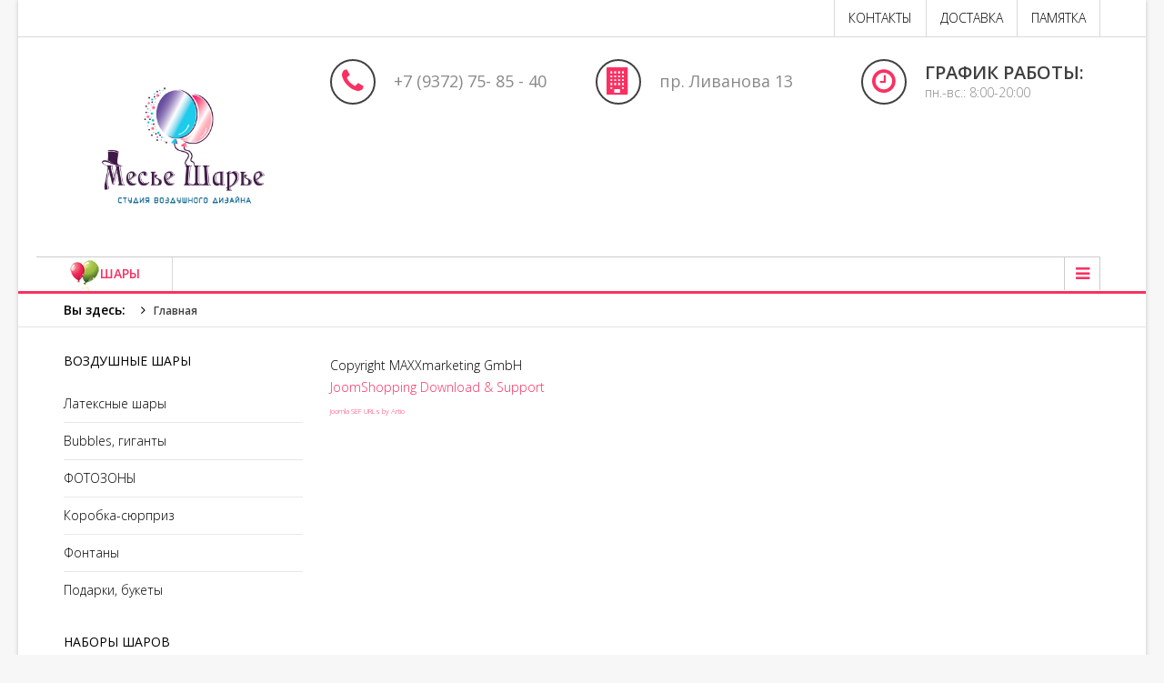

--- FILE ---
content_type: text/html; charset=utf-8
request_url: https://sharje.ru/component/jshopping/cart/add.html?category_id=38&product_id=1768
body_size: 4662
content:
<!DOCTYPE html>
<html xmlns="http://www.w3.org/1999/xhtml" xml:lang="ru-ru" lang="ru-ru" dir="ltr">
<head>
    <meta http-equiv="X-UA-Compatible" content="IE=edge">
    <meta name="viewport" content="width=device-width, initial-scale=1">
    	
    <base href="https://sharje.ru/component/jshopping/cart/add.html" />
	<meta http-equiv="content-type" content="text/html; charset=utf-8" />
	<meta name="keywords" content="воздушные шары, шарики, гелиевые шары, фотозоны, шары на 23 февраля, 8 марта, подарки, доставка Ульяновск Новый Город выпускной, последний звонок" />
	<meta name="description" content="стильные воздушные шары, гелиевые шары и трендовые фотозоны в Ульяновске с доставкой" />
	<meta name="generator" content="Joomla! - Open Source Content Management" />
	<title>Воздушные шары, шарики,гелиевые шары, фотозоны в Ульяновске.</title>
	<link href="https://sharje.ru/component/jshopping/cart/add.html" rel="canonical" />
	<link href="/images/Icon/Logo_msh.jpg" rel="shortcut icon" type="image/vnd.microsoft.icon" />
	<link href="https://sharje.ru/components/com_jshopping/css/default.css" rel="stylesheet" type="text/css" />
	<link href="//fonts.googleapis.com/css?family=Open+Sans:300,300italic,regular,italic,600,600italic,700,700italic,800,800italic&amp;subset=latin" rel="stylesheet" type="text/css" />
	<link href="/templates/vina_rikito/css/bootstrap.min.css" rel="stylesheet" type="text/css" />
	<link href="/templates/vina_rikito/css/font-awesome.min.css" rel="stylesheet" type="text/css" />
	<link href="/templates/vina_rikito/css/owl.theme.css" rel="stylesheet" type="text/css" />
	<link href="/templates/vina_rikito/css/owl.carousel.css" rel="stylesheet" type="text/css" />
	<link href="/templates/vina_rikito/css/bootstrap-select.min.css" rel="stylesheet" type="text/css" />
	<link href="/templates/vina_rikito/css/legacy.css" rel="stylesheet" type="text/css" />
	<link href="/templates/vina_rikito/css/template.css" rel="stylesheet" type="text/css" />
	<link href="/templates/vina_rikito/css/presets/preset1.css" rel="stylesheet" type="text/css" class="preset" />
	<link href="/templates/vina_rikito/css/frontend-edit.css" rel="stylesheet" type="text/css" />
	<link href="https://sharje.ru/modules/mod_vina_treeview_menus/assets/css/jquery.treeview.css" rel="stylesheet" type="text/css" />
	<style type="text/css">
body{font-family:Open Sans, sans-serif; font-weight:300; }h1{font-family:Open Sans, sans-serif; font-weight:300; }h2{font-family:Open Sans, sans-serif; font-weight:600; }h3{font-family:Open Sans, sans-serif; font-weight:normal; }h4{font-family:Open Sans, sans-serif; font-weight:normal; }h5{font-family:Open Sans, sans-serif; font-weight:600; }h6{font-family:Open Sans, sans-serif; font-weight:600; }#sp-newsletter-social{ background-color:#404048;padding:20px 0px; }#sp-footer{ background-color:#e1e1e1;color:#666666;padding:30px 0px; }
	</style>
	<script type="application/json" class="joomla-script-options new">{"csrf.token":"3964a929750f430b755e16668bf56f0e","system.paths":{"root":"","base":""}}</script>
	<script src="/media/system/js/mootools-core.js?5c03e933576f0304d4af3452ef3c79a0" type="text/javascript"></script>
	<script src="/media/system/js/core.js?5c03e933576f0304d4af3452ef3c79a0" type="text/javascript"></script>
	<script src="/media/jui/js/jquery.min.js?5c03e933576f0304d4af3452ef3c79a0" type="text/javascript"></script>
	<script src="/media/jui/js/jquery-noconflict.js?5c03e933576f0304d4af3452ef3c79a0" type="text/javascript"></script>
	<script src="/media/jui/js/jquery-migrate.min.js?5c03e933576f0304d4af3452ef3c79a0" type="text/javascript"></script>
	<script src="https://sharje.ru/components/com_jshopping/js/jquery/jquery.media.js" type="text/javascript"></script>
	<script src="https://sharje.ru/components/com_jshopping/js/functions.js" type="text/javascript"></script>
	<script src="https://sharje.ru/components/com_jshopping/js/validateForm.js" type="text/javascript"></script>
	<script src="/templates/vina_rikito/js/bootstrap.min.js" type="text/javascript"></script>
	<script src="/templates/vina_rikito/js/jquery.sticky.js" type="text/javascript"></script>
	<script src="/templates/vina_rikito/js/main.js" type="text/javascript"></script>
	<script src="/templates/vina_rikito/js/owl.carousel.js" type="text/javascript"></script>
	<script src="/templates/vina_rikito/js/bootstrap-select.min.js" type="text/javascript"></script>
	<script src="/templates/vina_rikito/js/frontend-edit.js" type="text/javascript"></script>
	<script src="https://sharje.ru/modules/mod_vina_treeview_menus/assets/js/jquery.cookie.js" type="text/javascript"></script>
	<script src="https://sharje.ru/modules/mod_vina_treeview_menus/assets/js/jquery.treeview.js" type="text/javascript"></script>
	<!-- Yandex.Metrika counter -->
<script type="text/javascript" >
   (function(m,e,t,r,i,k,a){m[i]=m[i]||function(){(m[i].a=m[i].a||[]).push(arguments)};
   m[i].l=1*new Date();
   for (var j = 0; j < document.scripts.length; j++) {if (document.scripts[j].src === r) { return; }}
   k=e.createElement(t),a=e.getElementsByTagName(t)[0],k.async=1,k.src=r,a.parentNode.insertBefore(k,a)})
   (window, document, "script", "https://mc.yandex.ru/metrika/tag.js", "ym");

   ym(102256240, "init", {
        clickmap:true,
        trackLinks:true,
        accurateTrackBounce:true,
        ecommerce:"dataLayer"
   });
</script>
<noscript><div><img src="https://mc.yandex.ru/watch/102256240" style="position:absolute; left:-9999px;" alt="" /></div></noscript>
<!-- /Yandex.Metrika counter -->

   
    <!-- Global site tag (gtag.js) - Google Analytics -->
<script async src="https://www.googletagmanager.com/gtag/js?id=UA-116455746-1"></script>
<script>
  window.dataLayer = window.dataLayer || [];
  function gtag(){dataLayer.push(arguments);}
  gtag('js', new Date());

  gtag('config', 'UA-116455746-1');
</script>

</head>
<body class="site com-jshopping view- no-layout task-add ru-ru ltr  layout-boxed">
    <div class="body-innerwrapper">
        <section id="sp-top-bar"><div class="container"><div class="row"><div id="sp-top1" class="col-sm-6 col-md-6"><div class="sp-column "></div></div><div id="sp-top2" class="col-sm-6 col-md-6"><div class="sp-column vina-top2"><div class="sp-module "><div class="sp-module-content"><ul class="nav menu mod-list">
<li class="item-135"><a href="/m-site-contacts/cat-information/info-contasts" >КОНТАКТЫ</a></li></ul>
</div></div><div class="sp-module "><div class="sp-module-content"><ul class="nav menu mod-list">
<li class="item-166"><a href="/m-delivery/cat-information/info-delivery2" >ДОСТАВКА</a></li></ul>
</div></div><div class="sp-module "><div class="sp-module-content"><ul class="nav menu mod-list">
<li class="item-163"><a href="/m-balloonsinfo/cat-information/info-balloons" >ПАМЯТКА</a></li></ul>
</div></div></div></div></div></div></section><header id="sp-header"><div class="container"><div class="row"><div id="sp-logo" class="col-sm-3 col-md-3"><div class="sp-column "><a class="logo" href="/"><h1><img class="sp-default-logo hidden-xs" src="/images/Logo/Logo_sharje.png" alt="Воздушные шары, шарики,гелиевые шары, фотозоны в Ульяновске."><img class="sp-retina-logo hidden-xs" src="/images/Logo/Logo_sharje.png" alt="Воздушные шары, шарики,гелиевые шары, фотозоны в Ульяновске." width="400" height="200"><img class="sp-default-logo visible-xs" src="/images/Logo/Logo_sharje_mobile.png" alt="Воздушные шары, шарики,гелиевые шары, фотозоны в Ульяновске."></h1></a></div></div><div id="sp-header-right" class="col-sm-9 col-md-9"><div class="sp-column "><div class="sp-module vina-header-support"><div class="sp-module-content">

<div class="customvina-header-support"  >
	<div class="support-client">
<div class="row">
<div class="col-sm-4 col-sms-12">
<div class="box-container free-shipping">
<div class="box-inner">
<h4>+7 (9372) 75- 85 - 40</h4>
</div>
</div>
</div>
<div class="col-sm-4 col-sms-20">
<div class="box-container money-back">
<div class="box-inner">
<h4>пр. Ливанова 13</h4>
</div>
</div>
</div>
<div class="col-sm-4 col-sms-12">
<div class="box-container time">
<div class="box-inner">
<h2>ГРАФИК работы:</h2>
<p>пн.-вс.: 8:00-20:00</p>
</div>
</div>
</div>
</div>
</div></div>
</div></div></div></div></div></div></header><section id="sp-category-menu"><div class="container"><div class="row"><div id="sp-menu" class="col-sm-12 col-md-12"><div class="sp-column ">			<div class='sp-megamenu-wrapper'>
				<a id="offcanvas-toggler" href="#"><i class="fa fa-bars"></i></a>
				<ul class="sp-megamenu-parent hidden-xs hidden-sm"><li class="sp-menu-item current-item active"><a  href="/"  ><img src="/images/site/balloons.png" alt="ШАРЫ" /><span class="image-title">ШАРЫ</span> </a></li></ul>			</div>
		</div></div></div></div></section><section id="sp-breadcrumbs"><div class="container"><div class="row"><div id="sp-breadcrumb" class="col-sm-12 col-md-12"><div class="sp-column "><div class="sp-module "><div class="sp-module-content"><div aria-label="breadcrumbs" role="navigation">
	<ul itemscope itemtype="https://schema.org/BreadcrumbList" class="breadcrumb">
					<li>
				Вы здесь: &#160;
			</li>
		
						<li itemprop="itemListElement" itemscope itemtype="https://schema.org/ListItem" class="active">
					<span itemprop="name">
						Главная					</span>
					<meta itemprop="position" content="1">
				</li>
				</ul>
</div>
</div></div></div></div></div></div></section><section id="sp-main-body"><div class="container"><div class="row"><div id="sp-left" class="col-sm-3 col-md-3"><div class="sp-column custom-class"><div class="sp-module "><h3 class="sp-module-title"><span>Воздушные ШАРЫ</span></h3><div class="sp-module-content"><div id="vina-treeview-menus128" class="vina-treeview-menus">
		
	<ul class="level0  treeview-famfamfam">
	<li class="item-121"><a href="/shary-bez-ris.html" ><span class="catTitle">Латексные шары</span></a></li><li class="item-123"><a href="/m-giantbln.html" ><span class="catTitle">Bubbles, гиганты</span></a></li><li class="item-590"><a href="/m-photozone.html" ><span class="catTitle">ФОТОЗОНЫ</span></a></li><li class="item-593"><a href="/m-surprisebox.html" ><span class="catTitle">Коробка-сюрприз</span></a></li><li class="item-647"><a href="/m-fountain.html" ><span class="catTitle">Фонтаны</span></a></li><li class="item-648"><a href="/m-present.html" ><span class="catTitle">Подарки, букеты</span></a></li>	</ul>
</div>
<script type="text/javascript">
jQuery("#vina-treeview-menus128 ul.level0").treeview({
	animated: 	"normal",
	persist: 	"cookie",
	collapsed: 	false,
	unique:		false,
	});
</script></div></div><div class="sp-module "><h3 class="sp-module-title"><span>Наборы шаров</span></h3><div class="sp-module-content"><ul class="nav menu mod-list">
<li class="item-638"><a href="/m-foilnewborn.html" >Выписка из роддома</a></li><li class="item-639"><a href="/m-1stbd.html" >Малышам</a></li><li class="item-640"><a href="/m-girlfoil.html" >Для девочки</a></li><li class="item-641"><a href="/m-boyfoil.html" >Для мальчика</a></li><li class="item-642"><a href="/m-foilher.html" >Для НЕЁ</a></li><li class="item-643"><a href="/m-foilhe.html" >Для НЕГО</a></li><li class="item-649"><a href="/mame.html" >Маме</a></li><li class="item-644"><a href="/m-anniversary.html" >Юбилей</a></li><li class="item-645"><a href="/m-henparty.html" >Девичник</a></li><li class="item-646"><a href="/m-shops.html" >Организациям</a></li><li class="item-142"><a href="/m-amour.html" >14 ФЕВРАЛЯ</a></li><li class="item-154"><a href="/m-23february.html" >23 февраля</a></li><li class="item-153"><a href="/m-8march.html" >8 марта</a></li><li class="item-151"><a href="/m-kindergarden.html" >ДЕТСКИЙ САД</a></li><li class="item-149"><a href="/g-school.html" >ПОСЛЕДНИЙ ЗВОНОК, ВЫПУСКНОЙ</a></li></ul>
</div></div></div></div><div id="sp-component" class="col-sm-9 col-md-9"><div class="sp-column "><div id="system-message-container">
	</div>
<span id="mxcpr">Copyright MAXXmarketing GmbH<br><a rel="nofollow" target="_blank" href="https://www.joomshopping.com/">JoomShopping Download & Support</a></span><div><a href="http://www.artio.net" style="font-size: 8px; visibility: visible; display: inline;" title="Web development, Joomla, CMS, CRM, Online shop software, databases">Joomla SEF URLs by Artio</a></div></div></div></div></div></section><section id="sp-newsletter-social"><div class="container"><div class="row"><div id="sp-social" class="col-sm-12 col-md-12"><div class="sp-column "><ul class="social-icons"><li><a class="social_facebook jutooltip" title="Follow us Facebook" target="_blank" href="https://vk.com/sharje73"><i class="fa fa-vk"></i></a></li><li><a class="social_twitter jutooltip" title="Follow us Twitter" target="_blank" href="https://www.instagram.com/mesje_sharje/"><i class="fa fa-instagram"></i></a></li></ul></div></div></div></div></section><footer id="sp-footer"><div class="container"><div class="row"><div id="sp-footer1" class="col-sm-12 col-md-12"><div class="sp-column "><span class="sp-copyright">Студия воздушного дизайна "Месье Шарье" - стильные воздушные шары в Ульяновске. Copyright ©2011 info@sharje.ru</span></div></div></div></div></footer>
        <div class="offcanvas-menu">
            <a href="#" class="close-offcanvas"><i class="fa fa-remove"></i></a>
            <div class="offcanvas-inner">
                                    <div class="sp-module "><div class="sp-module-content"><ul class="nav menu mod-list">
<li class="item-116 default current active"><a href="/" ><img src="/images/site/balloons.png" alt="ШАРЫ" /><span class="image-title">ШАРЫ</span></a></li></ul>
</div></div>
                <p align="center">Шаблон скачали с сайта <a href="http://joomix.org" target="_blank" title="JooMix.org">JooMix.org</a></p>
            </div>
        </div>
    </div>
        
      
      <!-- Yandex.Metrika informer --> <a href="https://metrika.yandex.ru/stat/?id=48227057&amp;from=informer" target="_blank" rel="nofollow"><img src="https://informer.yandex.ru/informer/48227057/3_1_FFFFFFFF_EFEFEFFF_0_pageviews" style="width:88px; height:31px; border:0;" alt="Яндекс.Метрика" title="Яндекс.Метрика: данные за сегодня (просмотры, визиты и уникальные посетители)" class="ym-advanced-informer" data-cid="48227057" data-lang="ru" /></a> <!-- /Yandex.Metrika informer --> <!-- Yandex.Metrika counter --> <script type="text/javascript" > (function (d, w, c) { (w[c] = w[c] || []).push(function() { try { w.yaCounter48227057 = new Ya.Metrika({ id:48227057, clickmap:true, trackLinks:true, accurateTrackBounce:true }); } catch(e) { } }); var n = d.getElementsByTagName("script")[0], s = d.createElement("script"), f = function () { n.parentNode.insertBefore(s, n); }; s.type = "text/javascript"; s.async = true; s.src = "https://mc.yandex.ru/metrika/watch.js"; if (w.opera == "[object Opera]") { d.addEventListener("DOMContentLoaded", f, false); } else { f(); } })(document, window, "yandex_metrika_callbacks"); </script> <noscript><div><img src="https://mc.yandex.ru/watch/48227057" style="position:absolute; left:-9999px;" alt="" /></div></noscript> <!-- /Yandex.Metrika counter -->
      
</body>
</html>

--- FILE ---
content_type: text/css
request_url: https://sharje.ru/templates/vina_rikito/css/template.css
body_size: 32127
content:
@import url(http://fonts.googleapis.com/css?family=Open+Sans:400,600,700);
@import url(http://fonts.googleapis.com/css?family=Oswald:400,700,300);
.form-control {
  display: block;
  height: 34px;
  padding: 6px 12px;
  font-size: 14px;
  line-height: 1.428571429;
  color: #555555;
  background-color: #fff;
  background-image: none;
  border: 1px solid #ccc;
  border-radius: 4px;
  -webkit-box-shadow: inset 0 1px 1px rgba(0,0,0,0.075);
  box-shadow: inset 0 1px 1px rgba(0,0,0,0.075);
  -webkit-transition: border-color ease-in-out .15s, box-shadow ease-in-out .15s;
  -o-transition: border-color ease-in-out .15s, box-shadow ease-in-out .15s;
  transition: border-color ease-in-out .15s, box-shadow ease-in-out .15s;
}
.form-control:focus {
  border-color: #66afe9;
  outline: 0;
  -webkit-box-shadow: inset 0 1px 1px rgba(0,0,0,.075), 0 0 8px rgba(102,175,233,0.6);
  box-shadow: inset 0 1px 1px rgba(0,0,0,.075), 0 0 8px rgba(102,175,233,0.6);
}
.form-control::-moz-placeholder {
  color: #999;
  opacity: 1;
}
.form-control:-ms-input-placeholder {
  color: #999;
}
.form-control::-webkit-input-placeholder {
  color: #999;
}
.form-control[disabled],
.form-control[readonly],
fieldset[disabled] .form-control {
  cursor: not-allowed;
  background-color: #eeeeee;
  opacity: 1;
}
textarea.form-control {
  height: auto;
}
@font-face {
  font-family: 'IcoMoon';
  src: url('../fonts/IcoMoon.eot');
  src: url('../fonts/IcoMoon.eot?#iefix') format('embedded-opentype'), url('../fonts/IcoMoon.woff') format('woff'), url('../fonts/IcoMoon.ttf') format('truetype'), url('../fonts/IcoMoon.svg#IcoMoon') format('svg');
  font-weight: normal;
  font-style: normal;
}
[data-icon]:before {
  font-family: 'IcoMoon';
  content: attr(data-icon);
  speak: none;
}
[class^="icon-"],
[class*=" icon-"] {
  display: inline-block;
  width: 14px;
  height: 14px;
  margin-right: .25em;
  line-height: 14px;
  background-image: none;
}
dd > span[class^="icon-"] + time,
dd > span[class*=" icon-"] + time {
  margin-left: -0.25em;
}
dl.article-info dd.hits span[class^="icon-"],
dl.article-info dd.hits span[class*=" icon-"] {
  margin-right: 0;
}
[class^="icon-"]:before,
[class*=" icon-"]:before {
  font-family: 'IcoMoon';
  font-style: normal;
  speak: none;
}
[class^="icon-"].disabled,
[class*=" icon-"].disabled {
  font-weight: normal;
}
.icon-joomla:before {
  content: "\e200";
}
.icon-chevron-up:before,
.icon-uparrow:before,
.icon-arrow-up:before {
  content: "\e005";
}
.icon-chevron-right:before,
.icon-rightarrow:before,
.icon-arrow-right:before {
  content: "\e006";
}
.icon-chevron-down:before,
.icon-downarrow:before,
.icon-arrow-down:before {
  content: "\e007";
}
.icon-chevron-left:before,
.icon-leftarrow:before,
.icon-arrow-left:before {
  content: "\e008";
}
.icon-arrow-first:before {
  content: "\e003";
}
.icon-arrow-last:before {
  content: "\e004";
}
.icon-arrow-up-2:before {
  content: "\e009";
}
.icon-arrow-right-2:before {
  content: "\e00a";
}
.icon-arrow-down-2:before {
  content: "\e00b";
}
.icon-arrow-left-2:before {
  content: "\e00c";
}
.icon-arrow-up-3:before {
  content: "\e00f";
}
.icon-arrow-right-3:before {
  content: "\e010";
}
.icon-arrow-down-3:before {
  content: "\e011";
}
.icon-arrow-left-3:before {
  content: "\e012";
}
.icon-menu-2:before {
  content: "\e00e";
}
.icon-arrow-up-4:before {
  content: "\e201";
}
.icon-arrow-right-4:before {
  content: "\e202";
}
.icon-arrow-down-4:before {
  content: "\e203";
}
.icon-arrow-left-4:before {
  content: "\e204";
}
.icon-share:before,
.icon-redo:before {
  content: "\27";
}
.icon-undo:before {
  content: "\28";
}
.icon-forward-2:before {
  content: "\e205";
}
.icon-backward-2:before,
.icon-reply:before {
  content: "\e206";
}
.icon-unblock:before,
.icon-refresh:before,
.icon-redo-2:before {
  content: "\6c";
}
.icon-undo-2:before {
  content: "\e207";
}
.icon-move:before {
  content: "\7a";
}
.icon-expand:before {
  content: "\66";
}
.icon-contract:before {
  content: "\67";
}
.icon-expand-2:before {
  content: "\68";
}
.icon-contract-2:before {
  content: "\69";
}
.icon-play:before {
  content: "\e208";
}
.icon-pause:before {
  content: "\e209";
}
.icon-stop:before {
  content: "\e210";
}
.icon-previous:before,
.icon-backward:before {
  content: "\7c";
}
.icon-next:before,
.icon-forward:before {
  content: "\7b";
}
.icon-first:before {
  content: "\7d";
}
.icon-last:before {
  content: "\e000";
}
.icon-play-circle:before {
  content: "\e00d";
}
.icon-pause-circle:before {
  content: "\e211";
}
.icon-stop-circle:before {
  content: "\e212";
}
.icon-backward-circle:before {
  content: "\e213";
}
.icon-forward-circle:before {
  content: "\e214";
}
.icon-loop:before {
  content: "\e001";
}
.icon-shuffle:before {
  content: "\e002";
}
.icon-search:before {
  content: "\53";
}
.icon-zoom-in:before {
  content: "\64";
}
.icon-zoom-out:before {
  content: "\65";
}
.icon-apply:before,
.icon-edit:before,
.icon-pencil:before {
  content: "\2b";
}
.icon-pencil-2:before {
  content: "\2c";
}
.icon-brush:before {
  content: "\3b";
}
.icon-save-new:before,
.icon-plus-2:before {
  content: "\5d";
}
.icon-ban-circle:before,
.icon-minus-sign:before,
.icon-minus-2:before {
  content: "\5e";
}
.icon-delete:before,
.icon-remove:before,
.icon-cancel-2:before {
  content: "\49";
}
.icon-publish:before,
.icon-save:before,
.icon-ok:before,
.icon-checkmark:before {
  content: "\47";
}
.icon-new:before,
.icon-plus:before {
  content: "\2a";
}
.icon-plus-circle:before {
  content: "\e215";
}
.icon-minus:before,
.icon-not-ok:before {
  content: "\4b";
}
.icon-minus-circle:before {
  content: "\e216";
}
.icon-unpublish:before,
.icon-cancel:before {
  content: "\4a";
}
.icon-cancel-circle:before {
  content: "\e217";
}
.icon-checkmark-2:before {
  content: "\e218";
}
.icon-checkmark-circle:before {
  content: "\e219";
}
.icon-info:before {
  content: "\e220";
}
.icon-info-2:before,
.icon-info-circle:before {
  content: "\e221";
}
.icon-question:before,
.icon-question-sign:before,
.icon-help:before {
  content: "\45";
}
.icon-question-2:before,
.icon-question-circle:before {
  content: "\e222";
}
.icon-notification:before {
  content: "\e223";
}
.icon-notification-2:before,
.icon-notification-circle:before {
  content: "\e224";
}
.icon-pending:before,
.icon-warning:before {
  content: "\48";
}
.icon-warning-2:before,
.icon-warning-circle:before {
  content: "\e225";
}
.icon-checkbox-unchecked:before {
  content: "\3d";
}
.icon-checkin:before,
.icon-checkbox:before,
.icon-checkbox-checked:before {
  content: "\3e";
}
.icon-checkbox-partial:before {
  content: "\3f";
}
.icon-square:before {
  content: "\e226";
}
.icon-radio-unchecked:before {
  content: "\e227";
}
.icon-radio-checked:before,
.icon-generic:before {
  content: "\e228";
}
.icon-circle:before {
  content: "\e229";
}
.icon-signup:before {
  content: "\e230";
}
.icon-grid:before,
.icon-grid-view:before {
  content: "\58";
}
.icon-grid-2:before,
.icon-grid-view-2:before {
  content: "\59";
}
.icon-menu:before {
  content: "\5a";
}
.icon-list:before,
.icon-list-view:before {
  content: "\31";
}
.icon-list-2:before {
  content: "\e231";
}
.icon-menu-3:before {
  content: "\e232";
}
.icon-folder-open:before,
.icon-folder:before {
  content: "\2d";
}
.icon-folder-close:before,
.icon-folder-2:before {
  content: "\2e";
}
.icon-folder-plus:before {
  content: "\e234";
}
.icon-folder-minus:before {
  content: "\e235";
}
.icon-folder-3:before {
  content: "\e236";
}
.icon-folder-plus-2:before {
  content: "\e237";
}
.icon-folder-remove:before {
  content: "\e238";
}
.icon-file:before {
  content: "\e016";
}
.icon-file-2:before {
  content: "\e239";
}
.icon-file-add:before,
.icon-file-plus:before {
  content: "\29";
}
.icon-file-remove:before,
.icon-file-minus:before {
  content: "\e017";
}
.icon-file-check:before {
  content: "\e240";
}
.icon-file-remove:before {
  content: "\e241";
}
.icon-save-copy:before,
.icon-copy:before {
  content: "\e018";
}
.icon-stack:before {
  content: "\e242";
}
.icon-tree:before {
  content: "\e243";
}
.icon-tree-2:before {
  content: "\e244";
}
.icon-paragraph-left:before {
  content: "\e246";
}
.icon-paragraph-center:before {
  content: "\e247";
}
.icon-paragraph-right:before {
  content: "\e248";
}
.icon-paragraph-justify:before {
  content: "\e249";
}
.icon-screen:before {
  content: "\e01c";
}
.icon-tablet:before {
  content: "\e01d";
}
.icon-mobile:before {
  content: "\e01e";
}
.icon-box-add:before {
  content: "\51";
}
.icon-box-remove:before {
  content: "\52";
}
.icon-download:before {
  content: "\e021";
}
.icon-upload:before {
  content: "\e022";
}
.icon-home:before {
  content: "\21";
}
.icon-home-2:before {
  content: "\e250";
}
.icon-out-2:before,
.icon-new-tab:before {
  content: "\e024";
}
.icon-out-3:before,
.icon-new-tab-2:before {
  content: "\e251";
}
.icon-link:before {
  content: "\e252";
}
.icon-picture:before,
.icon-image:before {
  content: "\2f";
}
.icon-pictures:before,
.icon-images:before {
  content: "\30";
}
.icon-palette:before,
.icon-color-palette:before {
  content: "\e014";
}
.icon-camera:before {
  content: "\55";
}
.icon-camera-2:before,
.icon-video:before {
  content: "\e015";
}
.icon-play-2:before,
.icon-video-2:before,
.icon-youtube:before {
  content: "\56";
}
.icon-music:before {
  content: "\57";
}
.icon-user:before {
  content: "\22";
}
.icon-users:before {
  content: "\e01f";
}
.icon-vcard:before {
  content: "\6d";
}
.icon-address:before {
  content: "\70";
}
.icon-share-alt:before,
.icon-out:before {
  content: "\26";
}
.icon-enter:before {
  content: "\e257";
}
.icon-exit:before {
  content: "\e258";
}
.icon-comment:before,
.icon-comments:before {
  content: "\24";
}
.icon-comments-2:before {
  content: "\25";
}
.icon-quote:before,
.icon-quotes-left:before {
  content: "\60";
}
.icon-quote-2:before,
.icon-quotes-right:before {
  content: "\61";
}
.icon-quote-3:before,
.icon-bubble-quote:before {
  content: "\e259";
}
.icon-phone:before {
  content: "\e260";
}
.icon-phone-2:before {
  content: "\e261";
}
.icon-envelope:before,
.icon-mail:before {
  content: "\4d";
}
.icon-envelope-opened:before,
.icon-mail-2:before {
  content: "\4e";
}
.icon-unarchive:before,
.icon-drawer:before {
  content: "\4f";
}
.icon-archive:before,
.icon-drawer-2:before {
  content: "\50";
}
.icon-briefcase:before {
  content: "\e020";
}
.icon-tag:before {
  content: "\e262";
}
.icon-tag-2:before {
  content: "\e263";
}
.icon-tags:before {
  content: "\e264";
}
.icon-tags-2:before {
  content: "\e265";
}
.icon-options:before,
.icon-cog:before {
  content: "\38";
}
.icon-cogs:before {
  content: "\37";
}
.icon-screwdriver:before,
.icon-tools:before {
  content: "\36";
}
.icon-wrench:before {
  content: "\3a";
}
.icon-equalizer:before {
  content: "\39";
}
.icon-dashboard:before {
  content: "\78";
}
.icon-switch:before {
  content: "\e266";
}
.icon-filter:before {
  content: "\54";
}
.icon-purge:before,
.icon-trash:before {
  content: "\4c";
}
.icon-checkedout:before,
.icon-lock:before,
.icon-locked:before {
  content: "\23";
}
.icon-unlock:before {
  content: "\e267";
}
.icon-key:before {
  content: "\5f";
}
.icon-support:before {
  content: "\46";
}
.icon-database:before {
  content: "\62";
}
.icon-scissors:before {
  content: "\e268";
}
.icon-health:before {
  content: "\6a";
}
.icon-wand:before {
  content: "\6b";
}
.icon-eye-open:before,
.icon-eye:before {
  content: "\3c";
}
.icon-eye-close:before,
.icon-eye-blocked:before,
.icon-eye-2:before {
  content: "\e269";
}
.icon-clock:before {
  content: "\6e";
}
.icon-compass:before {
  content: "\6f";
}
.icon-broadcast:before,
.icon-connection:before,
.icon-wifi:before {
  content: "\e01b";
}
.icon-book:before {
  content: "\e271";
}
.icon-lightning:before,
.icon-flash:before {
  content: "\79";
}
.icon-print:before,
.icon-printer:before {
  content: "\e013";
}
.icon-feed:before {
  content: "\71";
}
.icon-calendar:before {
  content: "\43";
}
.icon-calendar-2:before {
  content: "\44";
}
.icon-calendar-3:before {
  content: "\e273";
}
.icon-pie:before {
  content: "\77";
}
.icon-bars:before {
  content: "\76";
}
.icon-chart:before {
  content: "\75";
}
.icon-power-cord:before {
  content: "\32";
}
.icon-cube:before {
  content: "\33";
}
.icon-puzzle:before {
  content: "\34";
}
.icon-attachment:before,
.icon-paperclip:before,
.icon-flag-2:before {
  content: "\72";
}
.icon-lamp:before {
  content: "\74";
}
.icon-pin:before,
.icon-pushpin:before {
  content: "\73";
}
.icon-location:before {
  content: "\63";
}
.icon-shield:before {
  content: "\e274";
}
.icon-flag:before {
  content: "\35";
}
.icon-flag-3:before {
  content: "\e275";
}
.icon-bookmark:before {
  content: "\e023";
}
.icon-bookmark-2:before {
  content: "\e276";
}
.icon-heart:before {
  content: "\e277";
}
.icon-heart-2:before {
  content: "\e278";
}
.icon-thumbs-up:before {
  content: "\5b";
}
.icon-thumbs-down:before {
  content: "\5c";
}
.icon-unfeatured:before,
.icon-asterisk:before,
.icon-star-empty:before {
  content: "\40";
}
.icon-star-2:before {
  content: "\41";
}
.icon-featured:before,
.icon-default:before,
.icon-star:before {
  content: "\42";
}
.icon-smiley:before,
.icon-smiley-happy:before {
  content: "\e279";
}
.icon-smiley-2:before,
.icon-smiley-happy-2:before {
  content: "\e280";
}
.icon-smiley-sad:before {
  content: "\e281";
}
.icon-smiley-sad-2:before {
  content: "\e282";
}
.icon-smiley-neutral:before {
  content: "\e283";
}
.icon-smiley-neutral-2:before {
  content: "\e284";
}
.icon-cart:before {
  content: "\e019";
}
.icon-basket:before {
  content: "\e01a";
}
.icon-credit:before {
  content: "\e286";
}
.icon-credit-2:before {
  content: "\e287";
}
.icon-expired:before {
  content: "\4b";
}
.back-to-category {
  float: right;
}
.product-neighbours {
  color: #777;
  margin: 0 0 1.0em;
}
.product-neighbours a.next-page {
  background: url(../images/vmgeneral/next_16x16.png) no-repeat right;
  padding-right: 30px;
  line-height: 20px;
  float: right;
}
.product-neighbours a.previous-page {
  background: url(../images/vmgeneral/previous_16x16.png) no-repeat left;
  padding-left: 30px;
  line-height: 20px;
  float: left;
}
.product-fields {
  margin: 0 0 0;
}
.product-packaging {
  margin: 1.2em 0 0;
}
.additional-images img {
  margin-right: 8px;
  width: 50px;
  height: auto;
}
.product-price {
  margin: 0 0 6px;
  text-align: right;
  float: left;
}
.vm-price {
  text-align: right;
  line-height: 1.2em;
}
.vm-price span {
  display: inline-block;
  min-width: 4em;
  padding: 0 0.2em;
}
.vm-price-value {
  display: inline-block;
  float: left;
}
span.vm-price-desc {
  text-align: left;
  min-width: 1em;
}
.vm3pr-1 .product-price {
  height: 1.25em;
}
.vm3pr-1 .addtocart-area {
  height: 3.2em;
}
.vm3pr-2 .product-price {
  height: 2.5em;
}
.vm3pr-2 .addtocart-area {
  height: 6.4em;
}
.vm3pr-3 .product-price {
  height: 3.75em;
}
.vm3pr-3 .addtocart-area {
  height: 9.6em;
}
.vm3pr-4 .product-price {
  height: 5.0em;
}
.vm3pr-4 .addtocart-area {
  height: 12.8em;
}
.vm3pr-5 .product-price {
  height: 6.25em;
}
.vm3pr-5 .addtocart-area {
  height: 16.0em;
}
.vm3pr-6 .product-price {
  height: 6.25em;
}
.vm3pr-0 .addtocart-area {
  height: 0.0em;
}
.vm-cart-price {
  float: left;
  font-weight: bold;
}
.price-crossed div.PricebasePriceWithTax .PricebasePriceWithTax {
  text-decoration: line-through;
}
.availability {
  text-align: center;
  margin: 15px 0 0;
}
span.variant-dropdown {
  width: 150px;
  float: left;
  display: block;
  margin-bottom: 5px;
}
span.variant-dropdown select {
  width: 150px;
}
span.custom-variant-inputbox {
  width: 152px;
  float: left;
  display: block;
  margin-bottom: 5px;
}
input.custom-attribute {
  width: 140px;
}
.addtocart-area {
  margin: 0 0 4.2em;
}
span.quantity-box {
  display: inline-block;
  vertical-align: middle;
}
input.quantity-input {
  height: 2.2em !important;
  width: 2.2em !important;
  text-align: center;
  font-weight: 700;
  padding: 0.1em;
  margin-bottom: 0 !important;
}
span.quantity-controls {
  width: 15px;
  display: inline-block;
  vertical-align: middle;
  margin: 0 0 0 1px;
}
span.quantity-controls input.quantity-controls {
  height: 15px;
  border: none;
  width: 15px;
  cursor: pointer;
}
span.quantity-controls input.quantity-plus {
  background: url(../images/vmgeneral/quantity-controls.png) no-repeat;
  margin: 1px 0;
}
span.quantity-controls input.quantity-minus {
  background: url(../images/vmgeneral/quantity-controls.png) repeat-x;
  background-position: 15px 0;
  margin: 1px 0;
}
.addtocart-bar {
  margin: 0;
  padding: 0;
  position: absolute;
  bottom: 4.2em;
  left: 0;
  right: 0;
  text-align: center;
}
.vmgroup .addtocart-bar {
  bottom: 0.0em;
  position: relative;
  margin: 2.0em 0 0 0;
}
.vmgroup .addtocart-area {
  margin: 0.5em 0 1em 0;
}
span.addtocart-button {
  display: inline-block;
  vertical-align: middle;
  margin: 0 0 0 2px;
}
span.addtocart-button input.addtocart-button-disabled {
  width: 11em;
  max-width: 100%;
  background: #f2f2f2;
  color: #333;
  border: solid #333 1px;
  border-radius: 0px;
  font-size: 1.2em;
  cursor: pointer;
  height: 2.9em;
  text-align: center;
  letter-spacing: 1px;
  width: auto;
  background: #f2f2f2 top repeat-x;
  font-size: 14px;
  height: 34px;
  padding: 4px 5px;
  margin: 10px 0px 0px 0px;
}
span.cart-images img {
  float: left;
  margin: 0;
  width: 45px;
}
span.addtocart-button input.addtocart-button,
span.addtocart-button input.notify-button {
  max-width: 100%;
  background: #0077B3;
  color: #fff;
  border: solid #00669a 1px;
  border-radius: 0px;
  font-size: 1.2em;
  cursor: pointer;
  text-align: center;
  letter-spacing: 1px;
  padding: 0.8em 0.81em;
}
div.vm-details-button {
  text-align: center;
}
div.vm-details-button a {
  padding: 0.8em 1.0em;
  border: 1px solid grey;
  font-size: 1.1em;
  max-width: 85%;
  width: 12em;
}
.category-view h4 {
  margin: 0;
  padding: 0;
}
.category-view .row .category .spacer h2 {
  font-size: 0.8em;
  margin: 0;
  padding: 0;
}
.category-view .row .category .spacer h2 a {
  font-size: 0.8em;
  display: block;
  text-align: center;
}
.category-view .row .category .spacer h2 a img {
  margin-top: 0.1em;
  max-width: 100%;
  height: auto;
}
.featured-view h4,
.latest-view h4,
.topten-view h4,
.recent-view h4,
.related-products-view h4 {
  font-size: 14px;
  margin: 0 0 8px;
  padding: 0;
}
.orderby-displaynumber {
  border-bottom: solid #E9E8E8 1px;
  border-top: solid #E9E8E8 1px;
  margin: 10px 0;
  padding: 10px 0;
}
.orderlistcontainer {
  font-size: 12px;
  display: inline-block;
  text-decoration: none;
  margin: 0 0 0 0.5em;
}
.orderlistcontainer div.activeOrder {
  background: #FFF top right no-repeat url(../images/vmgeneral/arrow_down.png);
  cursor: pointer;
  border: solid #CAC9C9 1px;
  border-radius: 0px;
  padding: 2px 24px 1px 12px;
}
.orderlistcontainer a {
  text-decoration: none;
  display: block;
}
.orderlistcontainer a :hover {
  text-decoration: none;
  display: block;
  color: #EEE;
  background: #777;
}
.orderlistcontainer div.orderlist {
  display: none;
  position: absolute;
  border: solid #CAC9C9 1px;
  background: #FFF;
  cursor: pointer;
  z-index: 1;
}
.orderlistcontainer div.orderlist div {
  padding: 2px 12px 1px;
}
.orderlistcontainer div.orderlist div:hover {
  color: #EEE;
  background: #CAC9C9;
}
.ask-a-question-view .product-summary {
  border-bottom: solid #CAC9C9 1px;
  margin: 25px 0 0;
  padding: 0 0 10px;
}
.ask-a-question-view .product-summary h2 {
  font-size: 16px;
  margin: 0;
  padding: 0;
}
.ask-a-question-view .product-summary .short-description {
  margin-top: 6px;
}
.ask-a-question-view .product-summary img.product-image {
  max-width: 100%;
  max-height: 100%;
  width: auto;
  height: auto;
}
.ask-a-question-view .form-field textarea.field {
  width: 394px;
  background: #fff url(../images/vmgeneral/default_bg.jpg) bottom repeat-x;
  border: solid #CAC9C9 1px;
  border-radius: 0px;
  color: #777;
  text-align: left;
  padding: 12px;
}
.ask-a-question-view .form-field textarea.field:hover {
  background: #fff url(../images/vmgeneral/default_hover_bg.jpg) top repeat-x;
  color: #000;
}
.ask-a-question-view .form-field .submit {
  width: 418px;
}
.ask-a-question-view table.askform td {
  padding: 5px 0;
}
.ask-a-question-view #recaptcha_area {
  margin-bottom: 20px;
}
.ask-a-question-view input.counter,
.ask-a-question-view input#name,
.ask-a-question-view input#email {
  background: #e8e8e8 url(../images/vmgeneral/backgrounds.png) top repeat-x;
  border: solid #ccc 1px;
  border-radius: 0px;
  color: #777;
  display: inline-block;
  margin: 0 0 0 10px;
  padding: 5px 5px 4px;
}
.ask-a-question-view table.askform,
.ask-a-question-view table.askform tr,
.ask-a-question-view table.askform td {
  border: 0;
}
a.ask-a-question {
  font-size: 12px;
  font-weight: 700;
  display: inline-block;
  text-decoration: none;
  margin-bottom: 8px;
  padding: 3px 12px 1px;
  margin: 2px 2px 2px 2px;
}
a.ask-a-question:hover {
  color: #777;
  text-decoration: none;
}
.ask-a-question-view,
.manufacturer-details-view .spacer {
  padding: 20px;
}
.ask-a-question-view h1,
.manufacturer-details-view h1 {
  font-size: 18px;
  margin: 0;
  padding: 0;
}
.ask-a-question,
.manufacturer,
.manufacturer-details-view .email-weblink,
.manufacturer-details-view .description {
  margin: 10px 0 0;
}
.manufacturer-details-view img {
  float: right;
  margin: 0 0 10px 20px;
}
.manufacturer-details-view .email-weblink a {
  margin-right: 15px;
}
a.product-details,
a.details,
div.details {
  background-position: 0 0;
  display: inline-block;
  padding: 3px 8px 1px;
}
a.details:hover,
div.details:hover,
a.product-details:hover {
  background-position: 0 -40px;
  color: #777;
}
span.details-button {
  margin: 0 0 0 10px;
}
span.details-button input.details-button {
  background: url("../images/vmgeneral/backgrounds.png") repeat-x scroll center top #E8E8E8;
  color: #135CAE;
  border: 1px solid #CAC9C9;
  border-radius: 0px;
  cursor: pointer;
  text-align: center;
  padding: 3px 8px 1px;
}
.coupon {
  color: gray;
  border-radius: 0px;
  border: 1px solid #CAC9C9;
  font-size: 9px;
  padding: 3px;
}
textarea.virtuemart {
  background: #fff;
  border: solid #ccc 1px;
  border-radius: 0px;
  color: #777;
  text-align: left;
  padding: 5px 5px 4px;
}
p.product_s_desc {
  padding: 0;
  height: 3.4em;
  margin: 0 0;
}
span.stock-level {
  font-size: 10px;
  color: #7d7b7b;
}
.horizontal-separator {
  height: 1px;
  background: #e9e8e8;
  margin: 10px 0;
}
.invalid {
  background-color: #ffd;
  color: #000;
  border-color: red;
}
.page-results {
  margin-top: 25px;
  text-align: right;
}
.control-buttons button.default {
  margin-left: 8px;
}
.control-buttons #reg_text {
  float: left;
  margin: 0 20px 0 0;
  text-align: left;
}
table.user-details {
  width: 450px;
  margin-bottom: 10px;
}
table.user-details .vm-chzn-select {
  background: #e8e8e8 url(../images/vmgeneral/backgrounds.png) top repeat-x;
  border: solid #ccc 1px;
  border-radius: 0px;
  color: #777;
  margin-bottom: 2px;
  padding: 5px 5px 4px;
  width: 210px;
}
table.user-details input {
  background: #e8e8e8 url(../images/vmgeneral/backgrounds.png) top repeat-x;
  border: solid #ccc 1px;
  border-radius: 0px;
  color: #777;
  margin-bottom: 2px;
  padding: 5px 5px 4px;
  width: 200px;
}
table.user-details input.invalid {
  background: #e8e8e8 url(../images/vmgeneral/backgrounds.png) top repeat-x;
  border: solid red 1px;
  border-radius: 0px;
  color: #777;
  margin-bottom: 2px;
  padding: 5px 5px 4px;
}
table.user-details input[type="checkbox"],
table.user-details input[type="radio"] {
  width: 20px;
}
td.key {
  padding: 0 6px;
  width: 150px;
}
.cart-view h1 {
  font-size: 20px;
  margin: 0;
  padding: 0 0 10px;
}
.cart-view h2 {
  font-size: 12px;
  margin: 0;
  padding: 0;
}
.checkout-button-top {
  text-align: right;
  border-top: solid #E9E8E8 1px;
  padding: 10px 0 0;
}
.checkout-button-top input.terms-of-service {
  margin-right: 10px;
  display: inline-block;
}
span.tos {
  display: inline-block;
  margin-right: 15px;
}
.billto-shipto {
  border-top: solid #E9E8E8 1px;
  border-bottom: solid #E9E8E8 1px;
  margin: 10px 0 0;
  padding: 10px 0 25px;
}
.billto-shipto span,
a.terms-of-service {
  display: inline-block;
  font-size: 14px;
}
#full-tos {
  display: none;
}
.output-billto span.titles,
.output-shipto span.titles {
  width: 150px;
  float: left;
}
.output-billto span.values-first_name,
.output-billto span.values-middle_name,
.output-billto span.values-zip,
.output-shipto span.values-first_name,
.output-shipto span.values-middle_name,
.output-shipto span.values-zip {
  float: left;
  margin-right: 3px;
}
table.cart-summary tr th {
  background: #e8e8e8 url(../images/vmgeneral/backgrounds.png) top repeat-x;
  border-bottom: solid #E9E8E8 1px;
  padding: 6px 0 3px;
}
.customer-comment {
  text-align: center;
  border-top: solid #E9E8E8 1px;
  margin: 10px 0 0;
  padding: 10px 0 0;
}
textarea.customer-comment {
  background: #fff;
  border: solid #ccc 1px;
  border-radius: 0px;
  color: #777;
  margin-bottom: 2px;
  text-align: left;
  padding: 5px 5px 4px;
}
.cart.customer-note {
  margin: 10px 0 0 0;
}
textarea#customer_note_field {
  margin: 10px 0 10px 0px;
  width: 98%;
}
.cart-summary tr td {
  padding-top: 5px;
}
div.terms-of-service {
  margin: 10px 0 0;
  padding: 10px 0 15px;
  display: inline;
}
.terms-of-service h5 {
  background: #7C1E21;
  color: rgba(255,255,255,0.9);
  font-size: 14px;
  text-align: center;
  border-radius: 0px;
  font-weight: 400;
  margin: 0;
  padding: 15px;
}
.terms-of-service h5 a,
.terms-of-service h5 a:visited {
  color: #fff;
  text-transform: uppercase;
}
.VmArrowdown {
  background: top right no-repeat url(../images/vmgeneral/arrow_down.png);
  cursor: pointer;
  float: right;
  width: 16px;
  height: 16px;
  padding: 0 12px;
}
ul.VMmenu,
.VMmenu ul,
.VMmenu li {
  list-style-type: none !important;
  background-image: none !important;
  padding: 2px;
}
#com-form-login .width30.floatleft {
  display: inline-block;
  margin: 0 20px 0 0;
}
#com-form-login label {
  display: inline-block;
}
#com-form-login input[type="checkbox"] {
  margin: 0;
}
.vm2-add_quantity_cart {
  background-position: 0 0;
  width: 24px;
  height: 24px;
  border: 0px;
  cursor: pointer;
  background: url(../images/vmgeneral/update_quantity_cart.png) no-repeat scroll 50% 50%;
}
.vm2-add_quantity_cart:hover {
  background: url(../images/vmgeneral/update_quantity_cart.png) no-repeat scroll 50% 50%;
}
.vm2-arrow_down {
  background-position: 0 -72px;
  width: 16px;
  height: 16px;
}
.vm2-billto-icon {
  background-position: 0 -138px;
  height: 24px;
  margin-right: 6px;
  vertical-align: middle;
  width: 24px;
  border: 0px;
}
.vm2-remove_from_cart {
  background-position: 0 -212px;
  border: 0 none;
  cursor: pointer;
  display: inline-block;
  height: 24px;
  vertical-align: middle;
  width: 24px;
  background: url(../images/vmgeneral/remove_from_cart.png) no-repeat scroll 50% 50%;
}
.vm2-remove_from_cart:hover {
  background: url(../images/vmgeneral/remove_from_cart.png) no-repeat scroll 50% 50%;
}
.vm2-shipto-icon {
  background-position: 0 -284px;
  height: 24px;
  margin-right: 6px;
  vertical-align: middle;
  width: 24px;
}
.vm2-lowstock {
  background-position: 0 -1114px;
  width: 62px;
  height: 15px;
  display: block;
  margin: 10px auto;
}
.vm2-nostock {
  background-position: 0 -1179px;
  width: 62px;
  height: 15px;
  display: block;
  margin: 10px auto;
}
.vm2-normalstock {
  background-position: 0 -1244px;
  width: 62px;
  height: 15px;
  display: block;
  margin: 10px auto;
}
.featured-view .vm2-lowstock,
.featured-view .vm2-nostock,
.featured-view .vm2-normalstock,
.latest-view .vm2-lowstock,
.latest-view .vm2-nostock,
.latest-view .vm2-normalstock,
.topten-view .vm2-lowstock,
.topten-view .vm2-nostock,
.topten-view .vm2-normalstock,
.recent-view .vm2-lowstock,
.recent-view .vm2-nostock,
.recent-view .vm2-normalstock,
.related-view .vm2-lowstock,
.related-view .vm2-nostock,
.related-view .vm2-normalstock {
  margin: 10px auto;
}
.vm2-termsofservice-icon {
  background-position: 0 -1309px;
  height: 24px;
  margin-right: 6px;
  vertical-align: middle;
  width: 24px;
  display: inline-block;
}
.vendor-store-desc,
.category-view,
.featured-view,
.latest-view,
.topten-view,
.recent-view,
.related-products-view,
.browse-view,
.order-view {
  margin-bottom: 25px;
}
.main-image,
.featured-view .product,
.latest-view .product,
.topten-view .product,
.recent-view .product,
.related-products-view .product,
.center,
span.center {
  text-align: center;
}
.vm-product-media-rating {
  width: 100%;
  float: left;
}
.vm-product-media-rating h2 {
  border: 0;
  margin: 6px 0;
}
.vm-rating-header {
  float: right;
  margin: 0 6px 0 0;
}
.vm-product-media-container {
  text-align: center;
  max-width: 100%;
  margin-bottom: 15px;
}
.vm-product-container .vm-product-media-container {
  float: left;
  width: 55%;
}
.vm-product-descr-container {
  float: left;
  width: 100%;
  text-align: center;
}
.vm-product-descr-container h2 {
  height: 3.2em;
  margin-bottom: 0px;
}
.vm-product-details-container {
  float: right;
  width: 45%;
}
.valign-wrapper {
  position: relative;
}
.valign-content-wrapper {
  position: absolute;
  height: 100%;
  top: 50%;
  width: 100%;
}
.valign-content {
  position: absolute;
  margin: 0px auto;
  left: 0px;
  right: 0px;
  top: -43px;
}
.main-image img {
  max-width: 100%;
  max-height: 260px;
}
.browseProductImage {
  max-height: 90px;
  width: auto;
  max-width: 100%;
}
.customer-reviews,
.ask-a-question-view .form-field {
  margin: 25px 0 0;
}
span.variant-name,
span.custom-variant-name {
  width: 100px;
  float: left;
  display: block;
  margin-bottom: 5px;
}
span.addtocart-button input.addtocart-button:hover,
span.addtocart-button input.notify-button:hover,
input.highlight-button:hover,
a.highlight:hover {
  background-position: 0 -200px;
  color: #f2f2f2;
}
.category-view .row .category .spacer,
.featured-view .spacer,
.latest-view .spacer,
.topten-view .spacer,
.recent-view .spacer,
.related-products-view .spacer,
.browse-view .row .product .spacer {
  padding: 0.4em;
}
.featured-view .spacer h3,
.latest-view .spacer h3,
.topten-view .spacer h3,
.recent-view .spacer h3,
.related-products-view .spacer h3,
.browse-view .row .product .spacer h2 {
  font-size: 14px;
  margin: 0 0 0.2em;
  padding: 0;
}
.browse-view .row .product .spacer img,
.related-products-view .row .product .spacer img {
  width: auto;
  height: auto;
}
.display-number,
.control-buttons,
.right {
  text-align: right !important;
  margin: 0 0.5em 0 0;
}
#userForm select,
.width80 {
  width: 80%;
}
textarea.virtuemart:hover,
textarea.customer-comment:hover {
  color: #000;
  background: #e8e8e8;
}
label.invalid,
span.red {
  color: red;
}
.output-billto span.values,
.output-shipto span.values,
.floatleft,
span.floatleft {
  float: left;
}
.output-billto span.values,
.output-shipto span.values {
  padding-right: 5px;
}
.joomlaCoreField {
  background-color: #FFFFDD;
}
.vm-pagination {
  float: left;
  text-align: center !important;
}
.vm-pagination ul {
  text-align: center !important;
}
.vm-pagination ul li {
  display: inline;
}
.vm-pagination .counter {
  text-align: right !important;
}
.vm-page-counter {
  float: right;
}
.vm-bottom div {
  text-align: center !important;
}
.vm-bottom ul {
  text-align: center !important;
}
.vm-bottom ul li {
  display: inline;
}
.vm-bottom .counter {
  text-align: right !important;
}
.pagenav {
  padding: 3px 8px;
  margin: 0 4px;
  border: 1px solid #aaa;
  background-color: #fafafa;
  color: #808080;
}
a.pagenav {
  color: #555;
  text-decoration: none;
}
td.orders-key {
  font-weight: bold;
  text-align: left;
}
.manufacturer-view-default .row .manufacturer .spacer {
  padding: 0.4em;
}
.product-field-display {
  vertical-align: middle;
}
.product-field-display a img {
  display: block;
}
.product-related-products,
.product-related-categories {
  border-top: solid #ccc 1px;
  padding-bottom: 10px;
}
.product-fields .product-field-type-P {
  clear: both;
  border-bottom: 1px solid #EEEEEE;
  margin-top: 18px;
}
.product-fields .product-field label.other-customfield {
  width: 25%;
  float: left;
  position: relative;
  top: 20px;
  left: -18px;
  margin-bottom: 27px;
  text-align: center;
}
.product-fields .product-field .vm-img-desc {
  font-size: 9px;
}
.product-fields .product-field-type-M {
  display: block;
}
.product-fields .product-field-type-M input[type=radio] {
  display: block;
  margin: 10px;
}
.product-fields .product-field-type-M label {
  display: inline-block;
}
.product-fields .product-field-type-M img {
  display: block;
  vertical-align: text-top;
  float: right;
}
.product-field-type-P .product-fields-title {
  font-size: 120%;
}
.product-field-type-B,
.product-field-type-S,
.product-field-type-I {
  float: left;
  text-align: left;
}
.product-field-type-R {
  float: left;
  margin: 0 1em;
}
.product-fields-title-wrapper {
  min-width: 10em;
  font-weight: bold;
  padding: 0.5em 0;
}
.vm-customfield-mod img,
.vm-customfield-cart img {
  vertical-align: middle;
  width: 16px;
}
.vm-img-desc {
  display: block;
}
a:hover .vm-img-desc {
  background: #095197;
}
.vmpayment_name,
.vmpayment_cost,
.vmshipment_name,
.vmshipment_cost {
  padding: 0 2px;
}
.vmpayment_description,
.vmshipment_description {
  color: gray;
  font-size: 9px;
  padding: 0 2px;
}
.vmpayment_cardinfo {
  color: gray;
  font-size: 9px;
}
.virtuemart_search .inputbox {
  vertical-align: middle;
}
.product-fields .product-field,
.product-related-categories .product-field {
  width: 100%;
  float: left;
  display: inline-block;
  margin-bottom: 0.4em;
}
.buttonBar-right {
  text-align: right;
  float: right;
}
.userfields_info {
  font-weight: bold;
  display: block;
  margin: 0px 0px 8px 0px;
}
div.product {
  float: left;
  border: 1px solid #ddd;
}
div.product_horizon div.product {
  float: left;
  border: 1px solid #ddd;
  margin: 0.3%;
  min-width: 220px;
}
.vm-product-descr-container-0 {
  height: 3.3em;
  margin-bottom: 0px;
}
.vm-product-descr-container-1 {
  height: 8.6em;
  margin-bottom: 0px;
}
.vm-product-container {
  width: 100%;
  float: none;
  display: inline-block;
}
.vm-product-container > div {
  margin-bottom: 15px;
}
.vmLoadingDiv {
  display: none;
  position: fixed;
  z-index: 1000;
  top: 0;
  left: 0;
  height: 100%;
  width: 100%;
  background: rgba(255,255,255,0.8) url('../images/vm-preloader.gif') 50% 45%no-repeat;
}
.vmLoadingDiv .vmLoadingDivMsg {
  position: relative;
  top: 50%;
}
.vmLoading {
  overflow: hidden;
}
.vmLoading .vmLoadingDiv {
  display: block;
}
ul,
li {
  list-style-type: none;
}
.cat_image {
  margin-bottom: 15px;
}
.entry-meta.muted {
  background-color: transparent;
}
.carousel-control.left i {
  margin-right: 5px;
}
.carousel-control.right {
  text-align: center !important;
}
.carousel-control.right i {
  margin-left: 5px;
}
.carousel-control i {
  font-size: 40px;
  line-height: 40px;
}
.main-image img,
.browseProductImage {
  max-height: none;
}
.vm-product-container .vm-product-media-container {
  width: 40%;
}
.vm-product-details-container {
  width: 60%;
}
.quantity-controls button,
.quantity-controls input[type='submit'],
.quantity-controls input[type='button'],
.quantity-controls submit {
  padding: 0;
}
.additional-images {
  margin-top: 9px;
}
.additional-images img {
  width: auto;
  margin-right: 0;
  border: 1px solid transparent;
  -webkit-transition: all 0.6s;
  -o-transition: all 0.6s;
  transition: all 0.6s;
}
.additional-images .row-fluid,
.additional-images .row-fluid:first-child {
  margin-bottom: 9px;
}
.vm-product-details-inner {
  padding: 0 0 0 1.0em;
}
.sharethis {
  margin: 20px 0;
}
.display-number {
  margin: 0 0 0 5px;
}
.display-number select {
  max-width: 70px;
  margin-bottom: 0;
}
.vm-page-counter {
  float: none;
  max-width: 400px;
}
.vm-pagination.vm-pagination-top {
  margin-left: 20px;
}
.product {
  text-align: center;
}
p.product_s_desc {
  height: auto;
}
.row-fluid {
  margin-bottom: 30px;
}
.vm-col {
  margin: 0;
  padding-bottom: 20px;
}
div.product {
  min-width: none;
  -webkit-box-sizing: border-box;
  -moz-box-sizing: border-box;
  box-sizing: border-box;
}
h2.product-title {
  font-size: 20px;
}
.vm-product-descr-container-1 {
  height: auto;
}
.product-price {
  float: none;
  text-align: left;
  margin: 5px auto;
  display: inline-block;
}
.vm3pr-4 .product-price {
  height: auto;
}
.addtocart-bar {
  position: static;
}
.addtocart-area {
  margin: 0 0 5px;
}
.addtocart-area .product-fields {
  margin-bottom: 20px;
  text-align: center;
}
.addtocart-area .product-fields .product-field {
  float: none;
  width: auto;
  margin: 0 auto;
  text-align: left;
}
.vm3pr-2 .addtocart-area {
  height: auto;
}
.productdetails-view .addtocart-area,
.productdetails-view .manufacturer,
.productdetails-view .addtocart-bar {
  padding: 0;
}
.productdetails-view h1 {
  margin-top: 0px;
  font-size: 16px;
  line-height: 30px;
}
.productdetails-view .ratingbox {
  margin: 0 0 5px;
}
.productdetails-view .addtocart-area {
  margin: 0 0 10px;
}
.productdetails-view .addtocart-area .product-fields {
  text-align: left;
}
.productdetails-view .product-price {
  display: inline;
}
.productdetails-view .spacer-buy-area {
  width: 100% !important;
  float: none !important;
  margin-bottom: 15px;
  padding: 0;
}
.productdetails-view .product-short-description {
  margin: 0 0 1.0em;
  padding: 0;
}
.productdetails-view .product-description {
  margin: 0;
}
.productdetails-view .addtocart-bar {
  margin: 1.5em 0 0;
  padding: 0 0 0 0px;
  position: relative;
  bottom: 0.0em;
  text-align: left;
}
ul#slider {
  overflow: hidden;
}
ul#slider li {
  display: inline-block;
  margin: 15px;
}
.list_carousel {
  position: relative;
}
.list_prev,
.list_next {
  position: absolute;
  top: 50%;
  display: block;
  width: 28px;
  height: 28px;
  line-height: 28px;
  z-index: 99;
  text-align: center;
  border: 1px solid #cbcbcb;
  background: #ddd;
  box-shadow: 0 0 5px #d7d7d7 inset;
  outline: none !important;
  border-radius: 0px;
  -webkit-transition: all 200ms ease-in-out 0s;
  -o-transition: all 200ms ease-in-out 0s;
  transition: all 200ms ease-in-out 0s;
}
.list_prev {
  left: 0;
}
.list_next {
  right: 0;
}
.right.vm-continue-shopping {
  margin: 0;
  padding-bottom: 10px;
  line-height: 30px;
}
.ratingbox {
  background: url("../images/star.png") repeat-x transparent;
  width: 65px !important;
  height: 12px;
  margin: 0;
  display: inline-block;
  overflow: hidden;
}
.ratingbox div,
.ratingbox span {
  background: url(../images/star-active.png) repeat-x transparent;
  height: 12px;
}
.browse-view .ratingbox {
  margin: 0 auto;
}
.spacer-buy-area .ratingbox {
  margin-bottom: 15px;
}
div.vote,
span.vote {
  display: block;
  margin-bottom: 4px;
  float: right;
  margin-left: 130px;
}
.category-ratingbox {
  position: relative;
  display: block;
  width: 60px;
  height: 12px;
  background: url("../images/vmgeneral/color-stars-small.png") repeat-x scroll 0 bottom transparent;
}
.category-ratingbox div,
.category-ratingbox span {
  background: url(../images/vmgeneral/color-stars-small.png) repeat-x;
  display: block;
  width: 1%;
  height: 12px;
  position: absolute;
}
.stars-orange {
  background-position: 0 0 !important;
}
.stars-red {
  background-position: 0 -54px !important;
}
.stars-green {
  background-position: 0 -108px !important;
}
.stars-blue {
  background-position: 0 -162px !important;
}
.stars-purple {
  background-position: 0 -216px !important;
}
#userForm h2,
.vmshop-cart-account.cart-account-login h2,
.vmshop-account.account-login h2,
.vmshop-account.account-logout h2 {
  background: url(../images/i_page1.gif) no-repeat;
  font-weight: normal;
  font-size: 15px;
  margin: 0 0 14px;
  padding: 0 0 5px 23px;
  border-bottom: 1px solid #f2f2f2;
  background-position: 0 1px;
  background-repeat: no-repeat;
  text-transform: uppercase;
  color: #444443;
  display: inline-block;
  width: 100%;
  -webkit-box-sizing: border-box;
  -moz-box-sizing: border-box;
  box-sizing: border-box;
  line-height: 20px;
}
#userForm .new-users h2,
.vmshop-cart-account.cart-account-login .new-users h2,
.vmshop-account.account-login .new-users h2,
.vmshop-account.account-logout .new-users h2 {
  background: url(../images/i_page1.gif) no-repeat;
}
#userForm .login-users h2,
.vmshop-cart-account.cart-account-login .login-users h2,
.vmshop-account.account-login .login-users h2,
.vmshop-account.account-logout .login-users h2 {
  background: url(../images/i_page2.gif) no-repeat;
}
.control-buttons #reg_text {
  margin: 0 0 15px 0;
}
#reg_text {
  width: 100%;
  margin-bottom: 15px;
  -webkit-box-sizing: border-box;
  -moz-box-sizing: border-box;
  box-sizing: border-box;
}
#userForm.edit-form h2 {
  background: url(../images/i_page1.gif) no-repeat;
}
.vmshop-account.account-login p,
.vmshop-account.account-logout p {
  color: #888888;
}
.vmshop-account.account-login .content,
.vmshop-account.account-logout .content {
  width: 100%;
  min-height: 345px;
  padding: 14px 21px;
  border: 1px solid #f2f2f2;
  border-bottom: 0;
  display: inline-block;
  -webkit-box-sizing: border-box;
  -moz-box-sizing: border-box;
  box-sizing: border-box;
}
.vmshop-account.account-login .buttons-set,
.vmshop-account.account-logout .buttons-set {
  border: 1px solid #f2f2f2;
  margin: 0;
  padding: 8px 13px;
  display: inline-block;
  width: 100%;
  box-sizing: border-box;
  line-height: 30px;
}
.vmshop-account.account-login .buttons-set > a,
.vmshop-account.account-logout .buttons-set > a {
  line-height: 31px;
}
.vmshop-account.account-login .buttons-set input,
.vmshop-account.account-login .buttons-set .vina-button,
.vmshop-account.account-logout .buttons-set input,
.vmshop-account.account-logout .buttons-set .vina-button {
  float: right;
  display: inline-block;
  padding: 0px 20px;
  line-height: 30px;
  text-align: center;
  white-space: nowrap;
  background: #e1e1e1;
  color: #696969;
  border-radius: 0;
  border: none;
  text-shadow: none;
}
.vmshop-account.account-login .buttons-set input:hover,
.vmshop-account.account-login .buttons-set .vina-button:hover,
.vmshop-account.account-logout .buttons-set input:hover,
.vmshop-account.account-logout .buttons-set .vina-button:hover {
  background: ;
  color: #fff;
}
#form-login input {
  background: #e1e1e1;
  color: #696969;
  padding: 5px 15px;
  margin-right: 5px;
  height: auto;
  text-shadow: none;
  border-radius: 0;
  -webkit-box-shadow: none;
  box-shadow: none;
  border: none;
}
#form-login input:hover {
  color: #fff;
}
#form-login {
  border: 1px solid #f2f2f2;
  display: inline-block;
  margin: 0px 0 20px;
  padding: 20px;
  width: 100%;
}
#form-login input {
  background: #e1e1e1;
  color: #696969;
  padding: 5px 15px;
  margin-right: 5px;
  height: auto;
  text-shadow: none;
  border-radius: 0;
  -webkit-box-shadow: none;
  box-shadow: none;
  border: none;
}
#form-login input:hover {
  color: #fff;
}
#com-form-login {
  display: inline-block;
  margin: 0px 0 20px;
  width: 100%;
}
#com-form-login input {
  height: 30px;
  line-height: 30px;
  padding: 0px 10px;
  margin: 0;
  border-radius: 0;
  -webkit-box-shadow: none;
  box-shadow: none;
}
#com-form-login label em {
  float: right;
  color: red;
}
#com-form-login #com-form-login-remember {
  width: 100%;
  float: left;
  margin: 15px 0px;
}
#com-form-login #com-form-login-remember input {
  background: #e1e1e1;
  color: #696969;
  padding: 5px 15px;
  margin-right: 5px;
  height: auto;
  text-shadow: none;
  border: none;
}
#com-form-login #com-form-login-remember input:hover {
  color: #fff;
}
#com-form-login .floatleft a:hover {
  text-decoration: underline;
}
#com-form-login .form-list li {
  margin-bottom: 15px;
}
.login-users #com-form-login {
  border: none;
  padding: 0px;
}
#com-form-login {
  border: 1px solid #f2f2f2;
  display: inline-block;
  margin: 0px 0 20px;
  padding: 20px;
  width: 100%;
}
.cart-view .vm-cart-header-container {
  overflow: hidden;
  border-bottom: 1px solid #ccc;
}
.cart-view .vm-cart-header {
  width: 50%;
  float: left;
}
.cart-view .vm-cart-header h1 {
  font-size: 22px;
  color: #333;
  padding-bottom: 0;
}
.cart-view .vm-continue-shopping {
  width: 50%;
  float: left;
  padding-bottom: 0;
}
.cart-view .vm-continue-shopping .continue_link {
  text-transform: capitalize;
  float: right;
  color: #696969;
  margin: 0px;
  padding: 5px 10px;
  width: auto;
  text-align: center;
  background: #e1e1e1;
  border-radius: 0px;
}
.cart-view .vm-continue-shopping .continue_link:hover {
  color: #fff;
}
.cart-view #checkoutForm {
  width: 100%;
  float: left;
}
.cart-view form {
  width: 100%;
  float: left;
  margin: 0;
}
.cart-view fieldset {
  width: 100%;
  float: left;
  margin: 0;
}
.cart-view #form-login {
  border: 1px solid #f2f2f2;
  display: inline-block;
  margin: 0px 0 20px;
  padding: 20px;
  width: 100%;
}
.cart-view #form-login input {
  background: #e1e1e1;
  color: #696969;
  padding: 5px 15px;
  margin-right: 5px;
  height: auto;
  text-shadow: none;
  border-radius: 0;
  -webkit-box-shadow: none;
  box-shadow: none;
  border: none;
}
.cart-view #form-login input:hover {
  color: #fff;
}
.cart-view form.inline {
  border: 1px solid #f2f2f2;
  display: inline-block;
  margin: 0px 0 20px;
  padding: 20px;
  width: 100%;
}
.cart-view form.inline input.button,
.cart-view form.inline .chzn-container-single .chzn-single {
  height: 30px;
  line-height: 30px;
  padding: 0px 10px;
  margin: 0;
  border-radius: 0;
  box-shadow: none;
  float: right;
}
.cart-view #com-form-login {
  border: 1px solid #f2f2f2;
  display: inline-block;
  margin: 0px 0 20px;
  padding: 20px;
  width: 100%;
}
.cart-view #com-form-login input {
  height: 30px;
  line-height: 30px;
  padding: 0px 10px;
  margin: 0;
  border-radius: 0;
  -webkit-box-shadow: none;
  box-shadow: none;
}
.cart-view #com-form-login #com-form-login-remember {
  width: 100%;
  float: left;
  margin: 15px 0px;
}
.cart-view #com-form-login #com-form-login-remember input {
  background: #e1e1e1;
  color: #696969;
  padding: 5px 15px;
  margin-right: 5px;
  height: auto;
  text-shadow: none;
}
.cart-view #com-form-login #com-form-login-remember input:hover {
  color: #fff;
}
.cart-view #com-form-login .floatleft a:hover {
  text-decoration: underline;
}
.cart-view .billto-shipto {
  width: 100%;
  float: left;
  border: none;
  margin-top: 0;
  padding: 20px 0px;
}
.cart-view .billto-shipto .width50 {
  border: 1px solid #f2f2f2;
  float: left;
  min-height: 150px;
  padding: 20px;
  width: 47%;
  margin: 0 0px 0px 6%;
}
.cart-view .billto-shipto .width50:first-child {
  margin-left: 0;
}
.cart-view .billto-shipto .width50 .output-shipto a {
  color: #898989 !important;
}
.cart-view .billto-shipto .width50 .output-shipto input {
  float: left;
  margin-right: 5px;
}
.cart-view .billto-shipto h3 {
  margin: 0 0 10px;
}
.cart-view .billto-shipto i {
  color: #fff;
  display: inline-block;
  margin-right: 5px;
  font-size: 20px;
  height: 40px;
  line-height: 40px;
  text-align: center;
  width: 40px;
}
.cart-view .width50 {
  width: 50%;
  float: left;
}
.cart-view .checkout-button-top {
  width: 100%;
  float: left;
}
.cart-view .vm-fieldset-pricelist {
  margin: 20px 0px;
}
.cart-view .cart-summary {
  width: 100%;
  border: 1px solid #f2f2f2;
  display: inline-block;
}
.cart-view .cart-summary tr th {
  font-weight: normal;
  border-right: 1px solid #f2f2f2;
  padding: 10px;
  white-space: nowrap;
  vertical-align: middle;
  text-align: center;
  text-transform: capitalize;
  background: transparent;
}
.cart-view .cart-summary tr th.tb-delete {
  border-right: none;
}
.cart-view .cart-summary .cart-images {
  width: 100%;
  text-align: center;
  float: left;
  padding: 20px 10px;
}
.cart-view .cart-summary .cart-images img {
  border: 1px solid #eee;
  display: inline-block;
  float: none;
  margin: 0 auto;
  width: 150px;
}
.cart-view .cart-summary tbody td {
  border-bottom: 1px solid #f2f2f2;
  border-right: 1px solid #f2f2f2;
  text-align: center;
}
.cart-view .cart-summary tbody td.last {
  border-right: none;
}
.cart-view .cart-summary tbody .vm-price-value {
  float: none;
}
.cart-view .cart-summary tbody input.quantity-input {
  -webkit-box-shadow: none;
  box-shadow: none;
  display: inline-block;
  width: 60px !important;
  margin: 0 10px;
}
.cart-view .cart-summary tbody .vm2-add_quantity_cart {
  -webkit-box-shadow: none;
  box-shadow: none;
  width: 100%;
}
.cart-view .cart-summary tbody .vm2-remove_from_cart {
  -webkit-box-shadow: none;
  box-shadow: none;
}
.cart-view .cart-summary tbody .vm-customfield-cart {
  text-align: left;
  line-height: 20px;
  padding: 20px 0px;
}
.cart-view .cart-summary tbody .vm-customfield-cart span {
  float: none;
}
.cart-view .cart-summary tbody .tb-total {
  height: 30px;
  line-height: 30px;
  text-transform: uppercase;
  color: #000;
}
.cart-view .cart-summary tbody .tb-total .total-title {
  text-align: right;
  padding: 20px 10px;
  border-right: none;
}
.cart-view .cart-summary tbody .tb-total .vm-continue-shopping {
  width: 30%;
  float: left;
}
.cart-view .cart-summary tbody .tb-total .vm-continue-shopping .continue_link {
  float: left;
  margin: 0px;
}
.cart-view .cart-summary tbody .tb-total .title {
  width: 55%;
  float: left;
  line-height: 40px;
}
.cart-view .cart-summary tbody .tb-total .total {
  width: 15%;
  float: left;
  line-height: 40px;
  padding-right: 30px;
  text-align: right;
}
.cart-view .cart-summary tfoot {
  margin: 20px 0px;
  text-align: right;
}
.cart-view .cart-summary tfoot a:hover {
  text-decoration: underline;
}
.cart-view .cart-summary tfoot .shipment {
  padding: 20px 40px 10px;
}
.cart-view .cart-summary tfoot .payment {
  padding: 20px 40px 10px;
}
.cart-view .checkout-button-top {
  padding: 0px 40px 30px;
  display: inline-block;
  float: right;
  text-align: right;
  border: medium none;
}
.cart-view .checkout-button-top button {
  display: block;
  padding: 10px 15px;
  text-align: center;
  white-space: nowrap;
  background: #e1e1e1;
  color: #696969;
  text-transform: capitalize;
  border-radius: 0px;
  -webkit-box-shadow: none;
  box-shadow: none;
  display: inline-block;
  border: none;
  text-shadow: none;
}
.cart-view .checkout-button-top button:hover {
  color: #fff;
}
.cart-view .fieldset-customer {
  width: 100%;
  margin: 20px 0;
  border: 1px solid #f2f2f2;
  float: left;
  padding: 20px;
}
.cart-view .fieldset-customer textarea#customer_note_field {
  height: 120px;
  margin: 20px 0;
  overflow: auto;
  width: 100%;
  -webkit-box-shadow: none;
  box-shadow: none;
  border-radius: 0;
}
.cart-view .fieldset-customer .vm-fieldset-tos input.terms-of-service {
  float: left;
}
.cart-view .fieldset-customer .vm-fieldset-tos span.cart {
  float: left;
}
.cart-view .fieldset-customer .vm-fieldset-tos div.terms-of-service {
  width: 100%;
  float: left;
}
.cart-view .fieldset-customer .vm-fieldset-tos div.terms-of-service .vmicon {
  display: none;
}
.cart-view .fieldset-customer .vm-fieldset-tos div.terms-of-service a:hover {
  text-decoration: underline;
}
.cart-view .fieldset-customer .checkout-button-top {
  float: left;
  text-align: left;
  padding: 0 0 10px;
  margin-top: 15px;
}
.cart-view .title-form {
  font-size: 18px;
  margin: 0 0 15px;
  padding: 0 0 10px 23px;
}
.cart-view .couponcode {
  padding: 20px 40px 10px;
}
.cart-view .couponcode input.details-button {
  background: none repeat scroll 0 0 #e1e1e1;
  border: medium none;
  box-shadow: none;
  color: #696969;
  display: inline-block;
  height: 34px;
  line-height: 34px;
  margin-right: 10px;
  padding: 0 15px;
  text-align: center;
  text-shadow: none;
  text-transform: capitalize;
  white-space: nowrap;
}
.cart-view .couponcode input.details-button:hover {
  color: #fff;
}
.cart-view .coupon {
  height: 34px;
  line-height: 34px;
  background: #f5f6f8;
  border: 1px solid #eaecef;
  color: #848994;
  box-shadow: none;
  float: right;
}
.cart-view .coupon:focus,
.cart-view .coupon.invalid {
  border: 1px solid #eaecef;
  box-shadow: none;
}
h3.vina-form-title {
  margin: 0px 0px 15px;
  font-size: 22px;
}
#userForm,
#paymentForm,
#adminForm {
  border: 1px solid #f2f2f2;
  display: inline-block;
  margin: 0px 0 20px;
  padding: 20px;
  width: 100%;
  border-radius: 0px;
}
#userForm button,
#paymentForm button,
#adminForm button {
  height: 36px;
  padding: 0px 60px;
  display: inline-block;
  cursor: pointer;
  background: #f5f6f8;
  border: 1px solid #eaecef;
  color: #f93162;
  margin-top: 0;
  line-height: 14px;
  font-size: 14px;
  outline: 0;
  font-weight: 600;
  text-transform: uppercase;
  border-radius: 0px;
  -webkit-transition: all 180ms ease-in;
  -o-transition: all 180ms ease-in;
  transition: all 180ms ease-in;
}
#userForm button:hover,
#paymentForm button:hover,
#adminForm button:hover {
  background: #f93162;
  border-color: #f93162;
  color: #fff;
}
#userForm h3,
#paymentForm h3,
#adminForm h3 {
  font-size: 16px;
  color: #333;
  width: 100%;
  float: left;
}
#userForm .buttonBar-right,
#paymentForm .buttonBar-right,
#adminForm .buttonBar-right {
  width: 100%;
  float: left;
  text-align: left;
}
#userForm fieldset,
#paymentForm fieldset,
#adminForm fieldset {
  float: left;
  width: 100%;
  margin-top: 20px;
}
#userForm fieldset label,
#paymentForm fieldset label,
#adminForm fieldset label {
  display: inline-block;
}
#user-registration {
  border: 1px solid #f2f2f2;
  display: inline-block;
  margin: 0px 0 20px;
  padding: 20px;
  width: 100%;
  border-radius: 0px;
}
#user-registration input {
  height: 30px;
  line-height: 30px;
  background: #f5f6f8;
  border: 1px solid #eaecef;
  width: 100%;
  color: #848994;
  box-shadow: none;
}
#user-registration input:focus,
#user-registration input.invalid {
  border: 1px solid #eaecef;
  box-shadow: none;
}
#user-registration button {
  height: 36px;
  padding: 0px 60px;
  display: inline-block;
  cursor: pointer;
  background: #f5f6f8;
  border: 1px solid #eaecef;
  color: #f93162;
  margin-top: 0;
  line-height: 14px;
  font-size: 14px;
  outline: 0;
  font-weight: 600;
  text-transform: uppercase;
  border-radius: 0px;
  -webkit-transition: all 180ms ease-in;
  -o-transition: all 180ms ease-in;
  transition: all 180ms ease-in;
}
#user-registration button:hover {
  background: #f93162;
  border-color: #f93162;
  color: #fff;
}
#user-registration .chzn-container-single .chzn-single {
  height: 30px;
  line-height: 30px;
  border-radius: 0;
  box-shadow: none;
  border: 1px solid #f2f2f2;
  background: none;
}
#user-registration label.invalid {
  color: #898989;
  background: transparent;
}
#user-registration .form-actions {
  border-top: medium none;
  margin-top: 0;
  background: none;
}
#tab-1,
#tab-2 {
  width: 100%;
  float: left;
}
.adminlist {
  width: 100%;
  float: left;
  margin-top: 10px;
}
.adminlist th {
  width: 20%;
}
#adminForm .buttonBar-right {
  margin: 10px 0px;
}
#userForm fieldset .control-buttons,
#tab-1 fieldset .control-buttons {
  text-align: left !important;
  margin-bottom: 10px;
}
#userForm fieldset .control-buttons #reg_text,
#tab-1 fieldset .control-buttons #reg_text {
  margin-bottom: 10px;
}
#userForm fieldset a,
#tab-1 fieldset a {
  background: #e1e1e1;
  color: #696969;
  padding: 5px 15px;
  margin-right: 5px;
  display: inline-block;
  float: left;
  line-height: 20px;
}
#userForm fieldset a:hover,
#tab-1 fieldset a:hover {
  color: #fff;
}
#userForm fieldset .chzn-single,
#tab-1 fieldset .chzn-single {
  width: 100%;
  background: #fff !important;
}
#userForm fieldset .chzn-single:hover,
#userForm fieldset .chzn-single:focus,
#tab-1 fieldset .chzn-single:hover,
#tab-1 fieldset .chzn-single:focus {
  color: #696969;
}
#paymentForm fieldset {
  float: left;
  margin-top: 20px;
  width: 100%;
}
#paymentForm fieldset input {
  margin-right: 5px;
  margin-top: 0;
}
#paymentForm fieldset label {
  margin-right: 5px;
}
table.user-details input {
  height: 30px;
  line-height: 30px;
  background: #f5f6f8;
  border: 1px solid #eaecef;
  width: 100%;
  color: #848994;
  box-shadow: none;
  font-size: 13px;
}
table.user-details input:focus,
table.user-details input.invalid {
  border: 1px solid #eaecef !important;
  box-shadow: none !important;
  background: #f5f6f8;
}
table.user-details .chzn-container {
  width: 100% !important;
}
table.user-details .chzn-container-single .chzn-single {
  height: 30px;
  line-height: 30px;
  border: 1px solid #f2f2f2;
  background: #f5f6f8;
  border: 1px solid #eaecef;
  width: 100%;
  color: #848994;
  box-shadow: none;
  font-size: 13px;
}
table.user-details .chzn-container-single .chzn-drop {
  width: 100% !important;
}
table.user-details label.invalid {
  color: #898989;
  background: transparent;
}
.title-form {
  background: url("../images/i_page2.gif") no-repeat scroll 0 1px rgba(0,0,0,0);
  border-bottom: 1px solid #ddd;
  -webkit-box-sizing: border-box;
  -moz-box-sizing: border-box;
  box-sizing: border-box;
  color: #333;
  display: inline-block;
  font-size: 18px;
  font-weight: normal;
  margin: 0 0 15px;
  padding: 0 0 10px 23px;
  text-transform: uppercase;
  width: 100%;
  line-height: 20px;
}
div.login,
div.profile-edit,
div.registration,
div.reset-confirm,
div.reset-complete,
div.registration-complete,
div.order-view {
  border: 1px solid #f2f2f2;
  display: inline-block;
  margin: 0px 0 20px;
  padding: 20px;
  width: 100%;
  border-radius: 0px;
}
div.login input,
div.profile-edit input,
div.registration input,
div.reset-confirm input,
div.reset-complete input,
div.registration-complete input,
div.order-view input {
  height: 30px;
  line-height: 30px;
  border-radius: 0;
  -webkit-box-shadow: none;
  box-shadow: none;
  border: 1px solid #f2f2f2;
  background: none;
  width: 210px;
}
div.login input:focus,
div.login input.invalid,
div.profile-edit input:focus,
div.profile-edit input.invalid,
div.registration input:focus,
div.registration input.invalid,
div.reset-confirm input:focus,
div.reset-confirm input.invalid,
div.reset-complete input:focus,
div.reset-complete input.invalid,
div.registration-complete input:focus,
div.registration-complete input.invalid,
div.order-view input:focus,
div.order-view input.invalid {
  border: 1px solid #f2f2f2 !important;
  border-radius: 0;
  -webkit-box-shadow: none !important;
  box-shadow: none !important;
  background: none;
}
div.login input#remember,
div.profile-edit input#remember,
div.registration input#remember,
div.reset-confirm input#remember,
div.reset-complete input#remember,
div.registration-complete input#remember,
div.order-view input#remember {
  width: auto;
  margin: 0;
}
div.login select,
div.profile-edit select,
div.registration select,
div.reset-confirm select,
div.reset-complete select,
div.registration-complete select,
div.order-view select {
  height: 30px;
  line-height: 30px;
  border-radius: 0;
  box-shadow: none;
  border: 1px solid #f2f2f2;
  background: none;
  width: 210px;
}
div.login select:focus,
div.login select.invalid,
div.profile-edit select:focus,
div.profile-edit select.invalid,
div.registration select:focus,
div.registration select.invalid,
div.reset-confirm select:focus,
div.reset-confirm select.invalid,
div.reset-complete select:focus,
div.reset-complete select.invalid,
div.registration-complete select:focus,
div.registration-complete select.invalid,
div.order-view select:focus,
div.order-view select.invalid {
  border: 1px solid #f2f2f2 !important;
  border-radius: 0;
  -webkit-box-shadow: none !important;
  box-shadow: none !important;
  background: none;
}
div.login button,
div.login a.btn-danger,
div.login input.button,
div.login a.btn,
div.profile-edit button,
div.profile-edit a.btn-danger,
div.profile-edit input.button,
div.profile-edit a.btn,
div.registration button,
div.registration a.btn-danger,
div.registration input.button,
div.registration a.btn,
div.reset-confirm button,
div.reset-confirm a.btn-danger,
div.reset-confirm input.button,
div.reset-confirm a.btn,
div.reset-complete button,
div.reset-complete a.btn-danger,
div.reset-complete input.button,
div.reset-complete a.btn,
div.registration-complete button,
div.registration-complete a.btn-danger,
div.registration-complete input.button,
div.registration-complete a.btn,
div.order-view button,
div.order-view a.btn-danger,
div.order-view input.button,
div.order-view a.btn {
  height: 36px;
  padding: 0px 60px;
  display: inline-block;
  cursor: pointer;
  background: #f5f6f8;
  border: 1px solid #eaecef;
  color: #f93162;
  margin-top: 0;
  line-height: 14px;
  font-size: 14px;
  outline: 0;
  font-weight: 600;
  text-transform: uppercase;
  border-radius: 0px;
  -webkit-transition: all 180ms ease-in;
  -o-transition: all 180ms ease-in;
  transition: all 180ms ease-in;
}
div.login button:hover,
div.login a.btn-danger:hover,
div.login input.button:hover,
div.login a.btn:hover,
div.profile-edit button:hover,
div.profile-edit a.btn-danger:hover,
div.profile-edit input.button:hover,
div.profile-edit a.btn:hover,
div.registration button:hover,
div.registration a.btn-danger:hover,
div.registration input.button:hover,
div.registration a.btn:hover,
div.reset-confirm button:hover,
div.reset-confirm a.btn-danger:hover,
div.reset-confirm input.button:hover,
div.reset-confirm a.btn:hover,
div.reset-complete button:hover,
div.reset-complete a.btn-danger:hover,
div.reset-complete input.button:hover,
div.reset-complete a.btn:hover,
div.registration-complete button:hover,
div.registration-complete a.btn-danger:hover,
div.registration-complete input.button:hover,
div.registration-complete a.btn:hover,
div.order-view button:hover,
div.order-view a.btn-danger:hover,
div.order-view input.button:hover,
div.order-view a.btn:hover {
  background: #f93162;
  border-color: #f93162;
  color: #fff;
}
div.login a:hover,
div.profile-edit a:hover,
div.registration a:hover,
div.reset-confirm a:hover,
div.reset-complete a:hover,
div.registration-complete a:hover,
div.order-view a:hover {
  text-decoration: underline;
}
div.login .form-actions,
div.profile-edit .form-actions,
div.registration .form-actions,
div.reset-confirm .form-actions,
div.reset-complete .form-actions,
div.registration-complete .form-actions,
div.order-view .form-actions {
  background: none;
  margin: 0;
  border: none;
}
div.login .form-horizontal .control-label,
div.profile-edit .form-horizontal .control-label,
div.registration .form-horizontal .control-label,
div.reset-confirm .form-horizontal .control-label,
div.reset-complete .form-horizontal .control-label,
div.registration-complete .form-horizontal .control-label,
div.order-view .form-horizontal .control-label {
  text-align: left;
}
div.login .nav-tabs,
div.profile-edit .nav-tabs,
div.registration .nav-tabs,
div.reset-confirm .nav-tabs,
div.reset-complete .nav-tabs,
div.registration-complete .nav-tabs,
div.order-view .nav-tabs {
  border: none;
}
div.login .nav-tabs > li > a,
div.profile-edit .nav-tabs > li > a,
div.registration .nav-tabs > li > a,
div.reset-confirm .nav-tabs > li > a,
div.reset-complete .nav-tabs > li > a,
div.registration-complete .nav-tabs > li > a,
div.order-view .nav-tabs > li > a {
  border: none;
  background: none;
  padding: 10px 15px 10px 0px;
}
div.login .nav-tabs > li > a:hover,
div.profile-edit .nav-tabs > li > a:hover,
div.registration .nav-tabs > li > a:hover,
div.reset-confirm .nav-tabs > li > a:hover,
div.reset-complete .nav-tabs > li > a:hover,
div.registration-complete .nav-tabs > li > a:hover,
div.order-view .nav-tabs > li > a:hover {
  background: none;
  border: none;
}
div.login .nav-tabs.nav-stacked > li,
div.profile-edit .nav-tabs.nav-stacked > li,
div.registration .nav-tabs.nav-stacked > li,
div.reset-confirm .nav-tabs.nav-stacked > li,
div.reset-complete .nav-tabs.nav-stacked > li,
div.registration-complete .nav-tabs.nav-stacked > li,
div.order-view .nav-tabs.nav-stacked > li {
  display: inline-block;
}
div.login .nav-tabs.nav-stacked > li > a,
div.profile-edit .nav-tabs.nav-stacked > li > a,
div.registration .nav-tabs.nav-stacked > li > a,
div.reset-confirm .nav-tabs.nav-stacked > li > a,
div.reset-complete .nav-tabs.nav-stacked > li > a,
div.registration-complete .nav-tabs.nav-stacked > li > a,
div.order-view .nav-tabs.nav-stacked > li > a {
  border-radius: 0;
}
div.login .nav-tabs.nav-stacked > li > a:hover,
div.profile-edit .nav-tabs.nav-stacked > li > a:hover,
div.registration .nav-tabs.nav-stacked > li > a:hover,
div.reset-confirm .nav-tabs.nav-stacked > li > a:hover,
div.reset-complete .nav-tabs.nav-stacked > li > a:hover,
div.registration-complete .nav-tabs.nav-stacked > li > a:hover,
div.order-view .nav-tabs.nav-stacked > li > a:hover {
  background: none;
}
.chzn-container-single .chzn-single {
  overflow: hidden !important;
}
.chzn-container-single .chzn-drop {
  border-radius: 0;
  border: 1px solid #f2f2f2;
  -webkit-box-shadow: none;
  box-shadow: none;
}
.profile-edit .chzn-container {
  overflow: hidden !important;
}
.profile-edit .chzn-container.chzn-with-drop {
  overflow: visible !important;
}
.profile-edit .chzn-container.chzn-with-drop .chzn-drop {
  z-index: 9999;
  display: block;
  border-radius: 0;
  border: 1px solid #f2f2f2;
  -webkit-box-shadow: none;
  box-shadow: none;
}
.profile-edit .chzn-container .chzn-drop {
  display: none;
}
.profile-edit .chzn-container-single .chzn-single {
  background: none repeat scroll 0 0 rgba(0,0,0,0);
  border: 1px solid #f2f2f2;
  border-radius: 0;
  -webkit-box-shadow: none;
  box-shadow: none;
  height: 30px;
  line-height: 30px;
  width: 210px;
}
chzn-container chzn-container-single
chzn-container chzn-container-single chzn-with-drop chzn-container-active
chzn-container chzn-container-single chzn-container-active
div.profile-edit .chzn-container-single .chzn-single {
  height: 30px;
  line-height: 30px;
  border-radius: 0;
  -webkit-box-shadow: none;
  box-shadow: none;
  border: 1px solid #f2f2f2;
  background: none;
}
chzn-container chzn-container-single
chzn-container chzn-container-single chzn-with-drop chzn-container-active
chzn-container chzn-container-single chzn-container-active
div.profile-edit .chzn-container-single .chzn-drop {
  border-radius: 0;
  -webkit-box-shadow: none;
  box-shadow: none;
  border: 1px solid #f2f2f2;
}
.chzn-container.chzn-container-active.chzn-with-drop .chzn-drop {
  display: block;
}
.chzn-container.chzn-with-drop .chzn-drop {
  display: none;
}
.chzn-container.chzn-with-drop.chzn-container-active .chzn-drop {
  display: block;
}
div.search #searchForm {
  border: 1px solid #f2f2f2;
  display: inline-block;
  margin: 0px 0 20px;
  padding: 20px;
  width: 100%;
}
div.search #searchForm input {
  height: 30px;
  line-height: 30px;
  border-radius: 0;
  -webkit-box-shadow: none;
  box-shadow: none;
  border: 1px solid #f2f2f2;
  background: none;
  width: 210px;
}
div.search #searchForm input:focus,
div.search #searchForm input.invalid {
  border: 1px solid #ccc !important;
  border-radius: 0;
  -webkit-box-shadow: none !important;
  box-shadow: none !important;
  background: none;
}
div.search #searchForm input#remember {
  width: auto;
  margin: 0;
}
div.search #searchForm select {
  height: 30px;
  line-height: 30px;
  border-radius: 0;
  box-shadow: none;
  border: 1px solid #f2f2f2;
  background: none;
  width: 210px;
  padding: 0 10px;
  background: #f5f6f8;
}
div.search #searchForm select:focus,
div.search #searchForm select.invalid {
  border: 1px solid #ccc !important;
  border-radius: 0;
  -webkit-box-shadow: none !important;
  box-shadow: none !important;
  background: none;
}
div.search #searchForm button,
div.search #searchForm a.btn-danger,
div.search #searchForm input.button {
  background: #e1e1e1;
  color: #696969 !important;
  padding: 0px 15px;
  margin-right: 5px;
  height: auto;
  text-shadow: none;
  border-radius: 0 !important;
  -webkit-box-shadow: none;
  box-shadow: none;
  border: none;
  width: auto;
  line-height: 30px;
}
div.search #searchForm button:hover,
div.search #searchForm a.btn-danger:hover,
div.search #searchForm input.button:hover {
  color: #fff !important;
  text-decoration: none;
}
div.search #searchForm button i,
div.search #searchForm a.btn-danger i,
div.search #searchForm input.button i {
  margin: 0;
  line-height: 30px;
}
div.search #searchForm input[type="radio"],
div.search #searchForm input[type="checkbox"] {
  width: auto;
  height: auto;
}
div.vina-form-search:before {
  display: none;
}
div.logout {
  border: 1px solid #f2f2f2;
  display: inline-block;
  margin: 0px 0 20px;
  padding: 20px;
  width: 100%;
}
div.logout .form-horizontal {
  margin: 0;
}
div.logout .form-horizontal .control-group {
  margin: 0;
}
div.logout .form-horizontal .controls {
  margin-left: 0px;
}
div.logout button {
  background: #e1e1e1;
  color: #696969;
  padding: 5px 15px;
  margin-right: 5px;
  height: auto;
  text-shadow: none;
  border-radius: 0;
  -webkit-box-shadow: none;
  box-shadow: none;
  border: none;
}
div.logout button:hover {
  color: #fff;
}
div.profile .btn-toolbar {
  width: 100%;
  float: left;
}
div.profile .btn-toolbar a.btn {
  background: #e1e1e1;
  color: #696969;
  padding: 5px 15px;
  margin-right: 5px;
  height: auto;
  text-shadow: none;
  border-radius: 0;
  -webkit-box-shadow: none;
  box-shadow: none;
  border: none;
}
div.profile .btn-toolbar a.btn:hover {
  color: #fff;
}
div.profile fieldset {
  width: 100%;
  float: left;
}
div.profile .dl-horizontal dd {
  float: left;
}
#editcell {
  border: 1px solid #f2f2f2;
  display: inline-block;
  margin: 0px 0 20px;
  padding: 20px;
  width: 100%;
}
div.order-view br {
  display: none;
}
div.order-view #com-form-order-number {
  margin-right: 30px;
}
div.order-view #com-form-order-submit {
  width: 100%;
}
.search-results {
  border: 1px solid #f2f2f2;
  display: inline-block;
  margin: 0px 0 20px;
  padding: 20px;
  width: 100%;
}
.search-results dt,
.search-results dd {
  display: block;
}
div.virtuemart_search {
  border: 1px solid #f2f2f2;
  display: inline-block;
  margin: 0px 0 20px;
  padding: 20px;
  width: 100%;
}
div.virtuemart_search input {
  height: 30px;
  line-height: 30px;
  border-radius: 0;
  -webkit-box-shadow: none;
  box-shadow: none;
  border: 1px solid #f2f2f2;
  background: none;
  width: 210px;
  margin: 0;
}
div.virtuemart_search input:focus,
div.virtuemart_search input.invalid {
  border: 1px solid #ccc !important;
  border-radius: 0;
  -webkit-box-shadow: none !important;
  box-shadow: none !important;
  background: none;
}
div.virtuemart_search input.button {
  background: #e1e1e1;
  color: #696969 !important;
  padding: 0px 15px;
  margin-right: 5px;
  margin-top: 15px;
  height: auto;
  text-shadow: none;
  border-radius: 0 !important;
  -webkit-box-shadow: none;
  box-shadow: none;
  border: none;
  width: auto;
}
div.virtuemart_search input.button:hover,
div.virtuemart_search input.button:focus {
  color: #fff !important;
  text-decoration: none;
  border: none;
}
.vmshop-account.account-login .buttons-set .vina-button {
  height: 36px;
  padding: 0px 60px;
  display: inline-block;
  cursor: pointer;
  background: #f5f6f8;
  border: 1px solid #eaecef;
  color: #f93162;
  margin-top: 0;
  line-height: 14px;
  font-size: 14px;
  outline: 0;
  font-weight: 600;
  text-transform: uppercase;
  border-radius: 0px;
  -webkit-transition: all 180ms ease-in;
  -o-transition: all 180ms ease-in;
  transition: all 180ms ease-in;
}
.vmshop-account.account-login .buttons-set .vina-button:hover {
  background: #f93162;
  border-color: #f93162;
  color: #fff;
}
#com-form-login input[type="text"],
#com-form-login input[type="password"] {
  height: 32px;
  line-height: 32px;
  opacity: 1;
  text-shadow: none;
  background: #f5f6f8;
  border: 1px solid #eaecef;
  width: 100%;
  color: #848994;
  font-size: 13px;
}
#com-form-login .vina-button {
  height: 36px;
  padding: 0px 60px;
  display: inline-block;
  cursor: pointer;
  background: #f5f6f8;
  border: 1px solid #eaecef;
  color: #f93162;
  margin-top: 0;
  line-height: 14px;
  font-size: 14px;
  outline: 0;
  font-weight: 600;
  text-transform: uppercase;
  border-radius: 0px;
  -webkit-transition: all 180ms ease-in;
  -o-transition: all 180ms ease-in;
  transition: all 180ms ease-in;
}
#com-form-login .vina-button:hover {
  background: #f93162;
  border-color: #f93162;
  color: #fff;
}
#com-form-login #com-form-login-remember {
  margin: 0;
}
.alert {
  padding: 0;
}
@media (max-width: 768px) {
  .spacer-buy-area .ratingbox {
    margin: 0 auto 15px;
  }
}
.cf_search_button.btn {
  border-radius: 0;
  -webkit-box-shadow: none;
  box-shadow: none;
  text-shadow: none;
  line-height: 27px;
}
.cf_search_button.btn i {
  color: #fff;
}
#ProOPC * {
  font-family: "Oxygen", Arial, sans-serif;
}
#ProOPC .cart-page-title {
  display: none !important;
}
#ProOPC button {
  line-height: 30px !important;
}
#ProOPC .inner-wrap {
  overflow: hidden;
}
#ProOPC .edit-address {
  overflow: hidden;
}
#ProOPC .proopc-process-title {
  overflow: hidden;
}
#ProOPC .proopc-btn,
#ProOPC button.proopc-btn {
  border-radius: 0;
  -webkit-box-shadow: none;
  box-shadow: none;
  border: none;
  text-shadow: none;
  color: #fff;
}
#ProOPC button.proopc-btn-info {
  border-radius: 0;
  -webkit-box-shadow: none;
  box-shadow: none;
  border: none;
  text-shadow: none;
  line-height: 30px;
}
#ProOPC .proopc-inner {
  overflow: hidden;
}
#ProOPC .proopc-table-striped {
  overflow: hidden;
  display: table;
}
#ProOPC .cart-product-description.with-image {
  text-align: left;
}
#ProOPC .vm-customfield-cart span {
  font-size: 11px;
  text-transform: capitalize;
}
#ProOPC .col-qty button.proopc-btn {
  background: transparent !important;
}
#ProOPC .proopc-qty-update button.proopc-btn,
#ProOPC .proopc-delete-product button.proopc-btn {
  background: transparent !important;
}
#ProOPC .vm-price-value,
#ProOPC .vm-price-value span,
#ProOPC .col-price .PricediscountedPriceWithoutTax,
#ProOPC .col-total .PricesalesPrice,
#ProOPC .col-total .PricebillTotal {
  font-size: 14px;
  float: none;
}
#ProOPC .blank-row td {
  padding: 0;
  border: medium none;
}
#ProOPC .proopc-product-name a,
#ProOPC .col-name a {
  text-transform: capitalize;
  font-size: 15px;
}
#ProOPC #proopc-coupon button.proopc-btn {
  padding: 0 10px;
  height: 28px;
  line-height: 28px;
}
#ProOPC table.proopc-p-info-table .add-padding.add-padding-top td {
  text-align: left;
}
#ProOPC .col-total {
  text-align: center;
}
#ProOPC .col-total .line-through,
#ProOPC .col-total br {
  display: none;
}
.last .proopc-shipments,
.last .proopc-payments,
.last .proopc-coupon,
.last .proopc-cartlist,
.last .proopc-confirm-order {
  box-sizing: border-box;
  float: left;
  width: 100%;
}
#proopc-pricelist,
#proopc-payments,
#proopc-shipments,
#proopc-st-address {
  overflow: hidden;
}
#proopc-pricelist {
  overflow: initial;
}
#proopc-pricelist .inner-wrap {
  overflow: initial;
}
.proopc-empty-continue-link {
  margin-bottom: 15px;
}
.fav_title {
  font-weight: 300;
  text-align: left;
  font-size: 22px;
  margin-bottom: 15px;
  margin-top: 0;
  font-weight: 600;
}
.fav_header {
  text-align: left;
}
.fav_table .prod_name {
  font-size: 22px;
}
.fav_table .fav_col {
  text-align: center;
}
.fav_table .fav_col h4 {
  font-size: 14px;
}
.fav_table .fav_col img {
  display: inline-block;
}
.fav_table .fav_col .prod_price {
  font-size: 18px;
}
.fav_table button.art-button {
  background: url(../images/remove_wishlist.png) no-repeat scroll 10px center;
  line-height: 40px;
  padding-left: 38px;
  padding-right: 10px;
  display: inline-block;
  box-shadow: none;
  border: none;
  text-shadow: none;
  text-transform: capitalize;
  border-radius: 0px;
}
.fav_table span.addtocart-button input.addtocart-button {
  background: url(../images/icon_cart_white.png) no-repeat scroll 20px center;
  line-height: 40px;
  padding: 0px 20px 0px 40px;
  display: inline-block;
  border-radius: 0px;
  box-shadow: none;
  border: none;
  text-shadow: none;
  text-transform: capitalize;
}
.comp_buttons .add_compare {
  float: right;
}
.comp_buttons .add_compare a,
.comp_buttons .add_continue a {
  border-radius: 0;
  color: #fff !important;
  border: none;
  -webkit-box-shadow: none;
  box-shadow: none;
}
.shop_home {
  float: right;
  margin: 10px 0px 0px;
}
.shop_home a {
  border-radius: 0 !important;
  color: #fff !important;
  border: none;
  -webkit-box-shadow: none !important;
  box-shadow: none !important;
}
.comapre-details-inner-img {
  height: 190px;
  max-height: 190px;
  float: left;
  width: 100%;
}
.compareimg {
  height: 100%;
}
.goldrating,
.grayrating {
  background-position: 0 center;
  height: 100%;
  width: 16px;
}
.comapre-details-inner-description {
  height: 200px;
  max-height: 200px;
  float: left;
  width: 100%;
}
.product-details-inner-description {
  height: 200px;
  max-height: 200px;
  overflow-y: auto;
  float: left;
  width: 100%;
}
.comapre-details-inner,
.product-details-inner {
  -webkit-box-sizing: border-box;
  -moz-box-sizing: border-box;
  box-sizing: border-box;
  float: left;
  height: 70px;
  line-height: 70px;
  padding: 0 20px;
  width: 100%;
}
.product-details-inner .addtocart-area form {
  margin: 0px 0px;
}
.product-details-inner span.addtocart-button {
  float: left;
}
.product-details-inner span.addtocart-button input.addtocart-button {
  background: url(../images/icon_cart_white.png) no-repeat scroll 20px center;
  line-height: 30px;
  padding: 5px 20px 5px 40px;
  display: inline-block;
  -webkit-box-shadow: none;
  box-shadow: none;
  border-radius: 0;
  border: none;
  text-shadow: none;
  text-transform: capitalize;
  font-size: 14px;
}
.product-details-inner.remove {
  background-position: 20px center;
  padding-left: 45px;
}
#bd_results .compare_home {
  display: block;
  font-weight: 300;
  font-size: 28px;
}
#fancybox-title {
  width: 100% !important;
  margin: 0 !important;
}
#fancybox-wrap {
  left: 50% !important;
  margin-left: -250px;
}
#fancybox-frame {
  padding: 10px;
}
#fancybox-content {
  border: 10px solid #fff !important;
  padding: 0px;
  width: 100% !important;
}
#fancybox-content .continue_link,
#fancybox-content .showcart {
  text-transform: capitalize;
  float: left;
  color: #FFFFFF;
  margin: 0px;
  padding: 5px 10px;
  width: 48%;
  text-align: center;
  border-radius: 0px;
}
#fancybox-content .continue_link:hover,
#fancybox-content .showcart:hover {
  background-color: #000;
}
#fancybox-content .continue_link {
  margin-right: 2%;
}
#fancybox-content .showcart {
  margin-left: 2%;
}
#fancybox-content h4 {
  width: 100%;
  float: left;
  text-align: center;
  font-size: 14px;
  margin: 20px 0px;
}
.item .image-block {
  position: relative;
  overflow: hidden;
}
.item .image-block .product-image {
  width: 100%;
  overflow: hidden;
  float: left;
  -webkit-transition: left .4s ease;
  -o-transition: left .4s ease;
  transition: left .4s ease;
}
.item .image-block .product-image a {
  text-decoration: none;
  float: left;
  margin-left: 0;
  width: auto;
}
.item .image-block .product-image img {
  -webkit-transition: all .3s ease;
  -o-transition: all .3s ease;
  transition: all .3s ease;
  width: 100%;
  height: auto;
  display: block;
  margin: 0;
  max-width: 100%;
}
.item .image-block .product-image2 {
  left: 0;
  -webkit-transition: left .4s ease;
  -o-transition: left .4s ease;
  transition: left .4s ease;
  width: 200%;
  height: 100%;
  position: relative;
  float: left;
}
.item .image-block .product-image2 .pro-image {
  width: 50%;
  float: left;
}
@media (max-width: 1200px) {
  .vina-shop-by .cf_wrapper_input_text_2 input[type="search"] {
    width: 50px;
  }
  .productdetails-view.productdetails .list-option li {
    margin: 15px 0 0;
    width: 100%;
  }
  .productdetails-view.productdetails .list-option li:last-child {
    margin-bottom: 15px;
  }
}
@media (max-width: 979px) {
  .fav_table button.art-button {
    line-height: 20px;
    padding-top: 5px;
    padding-bottom: 5px;
  }
}
@media (max-width: 979px) and (min-width: 768px) {
  .vina-shop-by .cf_search_button {
    width: 100%;
    margin-top: 10px;
  }
  .vina-shop-by .cf_slider_gutter_m {
    width: 120px !important;
  }
  .vina-shop-by .slider_bkg_img {
    width: 129px !important;
  }
}
@media (max-width: 767px) {
  .product-related-products ul#slider li {
    float: left;
    width: 50%;
  }
  #ProOPC .vm-price-value,
  #ProOPC .vm-price-value span,
  #ProOPC .col-price .PricediscountedPriceWithoutTax,
  #ProOPC .col-total .PricesalesPrice,
  #ProOPC .col-total .PricebillTotal {
    float: none;
  }
  #offcanvas-toggler {
    line-height: 50px;
  }
  .cart-view .cart-summary tbody td {
    float: left;
    width: 100% !important;
  }
  .cart-view .cart-summary tbody .tb-total .total-title {
    text-align: center;
    width: 100%;
  }
  .cart-view .cart-summary tbody .tb-total .vm-continue-shopping {
    width: 100%;
  }
  .cart-view .cart-summary tbody .tb-total .vm-continue-shopping .continue_link {
    float: none;
  }
  .cart-view .cart-summary tbody .tb-total .title {
    width: 100%;
  }
  .cart-view .cart-summary tbody .tb-total .total {
    text-align: center;
    width: 100%;
  }
  .cart-view .cart-summary tbody .vm-customfield-cart {
    text-align: center;
  }
  .cart-view .cart-summary tr th {
    float: left;
    width: 100% !important;
  }
  .cart-view .billto-shipto .width50 {
    width: 100%;
    margin: 10px 0 !important;
  }
}
@media (max-width: 599px) {
  #wk_compare {
    left: 0;
    margin: 0 0 0 15px;
    width: 100%;
  }
  .fav_col {
    display: inline-block;
    width: 100%;
  }
  #fancybox-wrap {
    left: 10% !important;
    margin-left: 0;
    width: 80% !important;
  }
  table.user-details {
    width: 100%;
  }
  table.user-details td,
  table.user-details th {
    float: left;
    width: 100%;
  }
}
@media (max-width: 480px) {
  .productdetails-view.productdetails .product-fields .product-field {
    width: 100%;
  }
  .product-related-products ul#slider li {
    width: 100%;
  }
  .product-field-display a img {
    width: 100%;
  }
  .comp_buttons {
    height: auto;
    overflow: hidden;
  }
  .comp_buttons .add_compare {
    width: 100%;
  }
  .comp_buttons .add_compare a {
    margin-left: 0;
  }
  .add_continue {
    margin-bottom: 10px;
    width: 100%;
  }
  .comapre-details {
    display: none;
  }
  .product-details {
    width: 100%;
  }
  .shop_home {
    float: left;
    margin: 10px 0;
  }
  .shop_home a {
    margin: 0;
  }
  #com-form-login .vina-button {
    float: left;
  }
  .vmshop-account.account-login .buttons-set .vina-button {
    float: left;
  }
  .cart-view .couponcode input.details-button {
    margin: 10px 0px 0px;
  }
  #userForm button,
  #paymentForm button,
  #adminForm button {
    padding: 0 20px;
  }
}
@media (max-width: 320px) {
  .offcanvas-menu {
    width: 100%;
  }
}
.sp-megamenu-parent {
  list-style: none;
  padding: 0;
  margin: 0;
  z-index: 9;
  display: block;
  float: right;
}
.sp-megamenu-parent >li {
  display: inline-block;
  position: relative;
  padding: 0 20px;
  border-right: 1px solid #d9d9d9;
}
.sp-megamenu-parent >li.menu-justify {
  position: static;
}
.sp-megamenu-parent >li >a {
  display: inline-block;
  padding: 0 15px;
  line-height: 36px;
  font-size: 14px;
  color: #222;
  text-transform: uppercase;
  font-weight: 600;
  position: relative;
}
.sp-megamenu-parent >li.sp-has-child>a:after {
  font-family: "FontAwesome";
  content: " \f107";
  position: absolute;
  right: 0;
}
.sp-megamenu-parent .sp-module {
  padding: 10px;
}
.sp-megamenu-parent .sp-module .category-i .contentCate .viewMore {
  line-height: 22px;
}
.sp-megamenu-parent .sp-mega-group {
  list-style: none;
  padding: 0;
  margin: 0;
}
.sp-megamenu-parent .sp-mega-group .sp-mega-group-child {
  list-style: none;
  padding: 0;
  margin: 0;
}
.sp-megamenu-parent .sp-dropdown {
  margin: 0;
  position: absolute;
  z-index: 1000;
  display: none;
}
.sp-megamenu-parent .sp-dropdown .sp-dropdown-inner {
  background: #fff;
  box-shadow: 0 3px 5px 0 rgba(0,0,0,0.2);
  padding: 20px;
}
.sp-megamenu-parent .sp-dropdown .sp-dropdown-items {
  list-style: none;
  padding: 0;
  margin: 0;
}
.sp-megamenu-parent .sp-dropdown .sp-dropdown-items .sp-has-child>a:after {
  font-family: "FontAwesome";
  content: " \f105";
  float: right;
}
.sp-megamenu-parent .sp-dropdown.sp-menu-center {
  margin-left: 45px;
}
.sp-megamenu-parent .sp-dropdown.sp-dropdown-main {
  top: 100%;
}
.sp-megamenu-parent .sp-dropdown.sp-dropdown-main.sp-menu-right,
.sp-megamenu-parent .sp-dropdown.sp-dropdown-main.sp-menu-full {
  left: 0;
}
.sp-megamenu-parent .sp-dropdown.sp-dropdown-main.sp-menu-left {
  right: 0;
}
.sp-megamenu-parent .sp-dropdown.sp-dropdown-sub {
  top: 0;
  left: 100%;
}
.sp-megamenu-parent .sp-dropdown.sp-dropdown-sub .sp-dropdown-inner {
  box-shadow: 0 0 5px rgba(0,0,0,0.2);
}
.sp-megamenu-parent .sp-dropdown li.sp-menu-item {
  display: block;
  padding: 0;
  position: relative;
}
.sp-megamenu-parent .sp-dropdown li.sp-menu-item >a {
  display: block;
  padding: 10px;
  color: #333;
  cursor: pointer;
}
.sp-megamenu-parent .sp-dropdown li.sp-menu-item >a.sp-group-title {
  text-transform: uppercase;
  font-weight: bold;
}
.sp-megamenu-parent .sp-dropdown li.sp-menu-item >a:hover {
  color: #fff;
}
.sp-megamenu-parent .sp-dropdown li.sp-menu-item.active>a:hover {
  color: #fff;
}
.sp-megamenu-parent .sp-dropdown-mega >.row {
  margin-top: 30px;
}
.sp-megamenu-parent .sp-dropdown-mega >.row:first-child {
  margin-top: 0;
}
.sp-megamenu-parent .sp-has-child:hover >.sp-dropdown {
  display: block;
}
.sp-megamenu-parent.menu-fade .sp-has-child:hover >.sp-dropdown {
  -webkit-animation: spMenuFadeIn 400ms;
  animation: spMenuFadeIn 400ms;
}
.sp-megamenu-parent.menu-zoom .sp-has-child:hover >.sp-dropdown {
  -webkit-animation: spMenuZoom 400ms;
  animation: spMenuZoom 400ms;
}
.sp-megamenu-parent.menu-fade-up .sp-has-child:hover >.sp-dropdown {
  -webkit-animation: spMenuFadeInUp 400ms;
  animation: spMenuFadeInUp 400ms;
}
#offcanvas-toggler {
  float: right;
  line-height: 36px;
}
#offcanvas-toggler >i {
  display: inline-block;
  padding: 0 0 0 10px;
  font-size: 18px;
  background: transparent;
  margin: 0;
  line-height: 36px;
  border-radius: 3px;
  cursor: pointer;
  -webkit-transition: color 400ms, background-color 400ms;
  -o-transition: color 400ms, background-color 400ms;
  transition: color 400ms, background-color 400ms;
}
#offcanvas-toggler >i:hover {
  color: #fff;
}
.close-offcanvas {
  position: absolute;
  top: 15px;
  right: 15px;
  z-index: 1;
  color: #000;
  border: 2px solid #eee;
  border-radius: 100%;
  width: 22px;
  height: 22px;
  line-height: 18px;
  text-align: center;
  font-size: 12px;
}
.close-offcanvas:hover {
  background: #000;
  color: #fff;
}
.offcanvas-menu {
  width: 280px;
  height: 100%;
  background: #fff;
  color: #999;
  position: fixed;
  top: 0;
  opacity: 0;
  z-index: 9999;
  overflow: hidden;
  overflow-y: auto;
}
.offcanvas-menu .offcanvas-inner {
  padding: 20px;
}
.offcanvas-menu .offcanvas-inner .sp-module {
  margin-top: 20px;
}
.offcanvas-menu .offcanvas-inner .sp-module ul > li {
  border: none;
}
.offcanvas-menu .offcanvas-inner .sp-module ul > li a {
  border-bottom: 1px dotted #e8e8e8;
  -webkit-transition: 300ms;
  -o-transition: 300ms;
  transition: 300ms;
  padding: 4px 20px;
}
.offcanvas-menu .offcanvas-inner .sp-module ul > li a:hover {
  background: #f5f5f5;
}
.offcanvas-menu .offcanvas-inner .sp-module ul > li >a:before {
  display: none;
}
.offcanvas-menu .offcanvas-inner .sp-module ul .nav-child li a {
  padding: 4px 30px;
}
.offcanvas-menu .offcanvas-inner .sp-module:first-child {
  margin-top: 0;
}
.offcanvas-menu .offcanvas-inner .sp-module .sp-module-content > ul {
  margin: 0 -20px;
}
.offcanvas-menu .offcanvas-inner .vina-treeview-menus .treeview ul {
  margin-top: 0;
}
.offcanvas-menu .offcanvas-inner .vina-treeview-menus .treeview li {
  padding: 0;
  position: relative;
  background-image: none;
  background: none;
}
.offcanvas-menu .offcanvas-inner .vina-treeview-menus .treeview li a {
  display: block;
}
.offcanvas-menu .offcanvas-inner .vina-treeview-menus .treeview li a img {
  display: none !important;
}
.offcanvas-menu .offcanvas-inner .vina-treeview-menus .treeview .hitarea {
  background: url("../images/minus_dark.png") no-repeat scroll center center transparent;
  margin-left: 0;
  position: absolute;
  width: 25px;
  height: 45px;
  right: 0;
  top: 0;
}
.offcanvas-menu .offcanvas-inner .vina-treeview-menus .treeview .hitarea.expandable-hitarea {
  background: url("../images/plus_dark.png") no-repeat scroll center center transparent;
}
.offcanvas-menu .offcanvas-inner .vina-treeview-menus .treeview .sub-menu li {
  padding-left: 10px;
}
.offcanvas-menu .offcanvas-inner .search {
  margin-top: 25px;
}
.offcanvas-menu .offcanvas-inner .search input {
  width: 100%;
  border-radius: 0;
  border: 1px solid #eee;
  box-shadow: none;
  -webkit-box-shadow: none;
}
.ltr .offcanvas-menu {
  -webkit-transition: opacity 400ms cubic-bezier(0.7,0,0.3,1), right 400ms cubic-bezier(0.7,0,0.3,1);
  transition: opacity 400ms cubic-bezier(0.7,0,0.3,1), right 400ms cubic-bezier(0.7,0,0.3,1);
}
.ltr .body-innerwrapper:after {
  right: 0;
}
.ltr .offcanvas-menu {
  right: -280px;
}
.ltr.offcanvas .offcanvas-menu {
  right: 0;
}
.body-innerwrapper:after {
  position: absolute;
  top: 0;
  width: 0;
  height: 0;
  background: rgba(0,0,0,0.8);
  content: '';
  opacity: 0;
  -webkit-transition: opacity 0.5s, width 0.1s 0.5s, height 0.1s 0.5s;
  transition: opacity 0.5s, width 0.1s 0.5s, height 0.1s 0.5s;
  z-index: 999;
}
.offcanvas {
  width: 100%;
  height: 100%;
  position: relative;
}
.offcanvas .body-innerwrapper:after {
  width: 100%;
  height: 100%;
  opacity: 1;
  -webkit-transition: opacity 0.5s;
  transition: opacity 0.5s;
}
.offcanvas .offcanvas-menu {
  opacity: 1;
}
.menu .nav-child.small {
  font-size: inherit;
}
@-webkit-keyframes spMenuFadeIn {
  0% {
    opacity: 0;
  }
  100% {
    opacity: 1;
  }
}
@keyframes spMenuFadeIn {
  0% {
    opacity: 0;
  }
  100% {
    opacity: 1;
  }
}
@-webkit-keyframes spMenuZoom {
  0% {
    opacity: 0;
    -webkit-transform: scale(.8);
  }
  100% {
    opacity: 1;
    -webkit-transform: scale(1);
  }
}
@keyframes spMenuZoom {
  0% {
    opacity: 0;
    transform: scale(.8);
    -webkit-transform: scale(.8);
  }
  100% {
    opacity: 1;
    transform: scale(1);
    -webkit-transform: scale(1);
  }
}
@-webkit-keyframes spMenuFadeInUp {
  0% {
    opacity: 0;
    -webkit-transform: translate3d(0,30px,0);
  }
  100% {
    opacity: 1;
    -webkit-transform: none;
  }
}
@keyframes spMenuFadeInUp {
  0% {
    opacity: 0;
    transform: translate3d(0,30px,0);
  }
  100% {
    opacity: 1;
    transform: none;
  }
}
a {
  -webkit-transition: color 400ms, background-color 400ms;
  transition: color 400ms, background-color 400ms;
}
body {
  line-height: 24px;
}
a,
a:hover,
a:focus,
a:active {
  text-decoration: none;
}
label {
  font-weight: normal;
}
legend {
  padding-bottom: 10px;
}
img {
  max-width: 100%;
  height: auto;
}
.btn-group,
.btn-group-vertical {
  display: inline-block !important;
}
.btn-group:before,
.btn-group:after,
.btn-group-vertical:before,
.btn-group-vertical:after {
  content: " ";
  display: table;
}
.btn-group:after,
.btn-group-vertical:after {
  clear: both;
}
.btn,
.sppb-btn {
  -webkit-transition: color 400ms, background-color 400ms, border-color 400ms;
  -o-transition: color 400ms, background-color 400ms, border-color 400ms;
  transition: color 400ms, background-color 400ms, border-color 400ms;
}
.offline-inner {
  margin-top: 100px;
}
select,
textarea,
input[type="text"],
input[type="password"],
input[type="datetime"],
input[type="datetime-local"],
input[type="date"],
input[type="month"],
input[type="time"],
input[type="week"],
input[type="number"],
input[type="email"],
input[type="url"],
input[type="search"],
input[type="tel"],
input[type="color"],
.uneditable-input {
  display: block;
  height: 34px;
  padding: 6px 12px;
  font-size: 14px;
  line-height: 1.428571429;
  color: #555555;
  background-color: #fff;
  background-image: none;
  border: 1px solid #ccc;
  border-radius: 4px;
  -webkit-box-shadow: inset 0 1px 1px rgba(0,0,0,0.075);
  box-shadow: inset 0 1px 1px rgba(0,0,0,0.075);
  -webkit-transition: border-color ease-in-out .15s, box-shadow ease-in-out .15s;
  -o-transition: border-color ease-in-out .15s, box-shadow ease-in-out .15s;
  transition: border-color ease-in-out .15s, box-shadow ease-in-out .15s;
}
select:focus,
textarea:focus,
input[type="text"]:focus,
input[type="password"]:focus,
input[type="datetime"]:focus,
input[type="datetime-local"]:focus,
input[type="date"]:focus,
input[type="month"]:focus,
input[type="time"]:focus,
input[type="week"]:focus,
input[type="number"]:focus,
input[type="email"]:focus,
input[type="url"]:focus,
input[type="search"]:focus,
input[type="tel"]:focus,
input[type="color"]:focus,
.uneditable-input:focus {
  border-color: #66afe9;
  outline: 0;
  -webkit-box-shadow: inset 0 1px 1px rgba(0,0,0,.075), 0 0 8px rgba(102,175,233,0.6);
  box-shadow: inset 0 1px 1px rgba(0,0,0,.075), 0 0 8px rgba(102,175,233,0.6);
}
select::-moz-placeholder,
textarea::-moz-placeholder,
input[type="text"]::-moz-placeholder,
input[type="password"]::-moz-placeholder,
input[type="datetime"]::-moz-placeholder,
input[type="datetime-local"]::-moz-placeholder,
input[type="date"]::-moz-placeholder,
input[type="month"]::-moz-placeholder,
input[type="time"]::-moz-placeholder,
input[type="week"]::-moz-placeholder,
input[type="number"]::-moz-placeholder,
input[type="email"]::-moz-placeholder,
input[type="url"]::-moz-placeholder,
input[type="search"]::-moz-placeholder,
input[type="tel"]::-moz-placeholder,
input[type="color"]::-moz-placeholder,
.uneditable-input::-moz-placeholder {
  color: #999;
  opacity: 1;
}
select:-ms-input-placeholder,
textarea:-ms-input-placeholder,
input[type="text"]:-ms-input-placeholder,
input[type="password"]:-ms-input-placeholder,
input[type="datetime"]:-ms-input-placeholder,
input[type="datetime-local"]:-ms-input-placeholder,
input[type="date"]:-ms-input-placeholder,
input[type="month"]:-ms-input-placeholder,
input[type="time"]:-ms-input-placeholder,
input[type="week"]:-ms-input-placeholder,
input[type="number"]:-ms-input-placeholder,
input[type="email"]:-ms-input-placeholder,
input[type="url"]:-ms-input-placeholder,
input[type="search"]:-ms-input-placeholder,
input[type="tel"]:-ms-input-placeholder,
input[type="color"]:-ms-input-placeholder,
.uneditable-input:-ms-input-placeholder {
  color: #999;
}
select::-webkit-input-placeholder,
textarea::-webkit-input-placeholder,
input[type="text"]::-webkit-input-placeholder,
input[type="password"]::-webkit-input-placeholder,
input[type="datetime"]::-webkit-input-placeholder,
input[type="datetime-local"]::-webkit-input-placeholder,
input[type="date"]::-webkit-input-placeholder,
input[type="month"]::-webkit-input-placeholder,
input[type="time"]::-webkit-input-placeholder,
input[type="week"]::-webkit-input-placeholder,
input[type="number"]::-webkit-input-placeholder,
input[type="email"]::-webkit-input-placeholder,
input[type="url"]::-webkit-input-placeholder,
input[type="search"]::-webkit-input-placeholder,
input[type="tel"]::-webkit-input-placeholder,
input[type="color"]::-webkit-input-placeholder,
.uneditable-input::-webkit-input-placeholder {
  color: #999;
}
select[disabled],
select[readonly],
fieldset[disabled] select,
textarea[disabled],
textarea[readonly],
fieldset[disabled] textarea,
input[type="text"][disabled],
input[type="text"][readonly],
fieldset[disabled] input[type="text"],
input[type="password"][disabled],
input[type="password"][readonly],
fieldset[disabled] input[type="password"],
input[type="datetime"][disabled],
input[type="datetime"][readonly],
fieldset[disabled] input[type="datetime"],
input[type="datetime-local"][disabled],
input[type="datetime-local"][readonly],
fieldset[disabled] input[type="datetime-local"],
input[type="date"][disabled],
input[type="date"][readonly],
fieldset[disabled] input[type="date"],
input[type="month"][disabled],
input[type="month"][readonly],
fieldset[disabled] input[type="month"],
input[type="time"][disabled],
input[type="time"][readonly],
fieldset[disabled] input[type="time"],
input[type="week"][disabled],
input[type="week"][readonly],
fieldset[disabled] input[type="week"],
input[type="number"][disabled],
input[type="number"][readonly],
fieldset[disabled] input[type="number"],
input[type="email"][disabled],
input[type="email"][readonly],
fieldset[disabled] input[type="email"],
input[type="url"][disabled],
input[type="url"][readonly],
fieldset[disabled] input[type="url"],
input[type="search"][disabled],
input[type="search"][readonly],
fieldset[disabled] input[type="search"],
input[type="tel"][disabled],
input[type="tel"][readonly],
fieldset[disabled] input[type="tel"],
input[type="color"][disabled],
input[type="color"][readonly],
fieldset[disabled] input[type="color"],
.uneditable-input[disabled],
.uneditable-input[readonly],
fieldset[disabled] .uneditable-input {
  cursor: not-allowed;
  background-color: #eeeeee;
  opacity: 1;
}
textareaselect,
textareatextarea,
textareainput[type="text"],
textareainput[type="password"],
textareainput[type="datetime"],
textareainput[type="datetime-local"],
textareainput[type="date"],
textareainput[type="month"],
textareainput[type="time"],
textareainput[type="week"],
textareainput[type="number"],
textareainput[type="email"],
textareainput[type="url"],
textareainput[type="search"],
textareainput[type="tel"],
textareainput[type="color"],
textarea.uneditable-input {
  height: auto;
}
.group-control select,
.group-control textarea,
.group-control input[type="text"],
.group-control input[type="password"],
.group-control input[type="datetime"],
.group-control input[type="datetime-local"],
.group-control input[type="date"],
.group-control input[type="month"],
.group-control input[type="time"],
.group-control input[type="week"],
.group-control input[type="number"],
.group-control input[type="email"],
.group-control input[type="url"],
.group-control input[type="search"],
.group-control input[type="tel"],
.group-control input[type="color"],
.group-control .uneditable-input {
  width: 100%;
}
#sp-top-bar {
  padding: 8px 0;
}
#sp-top-bar .sp-module {
  display: inline-block;
  margin: 0px;
}
.sp-contact-info {
  float: right;
  list-style: none;
  padding: 0;
  margin: 0 -10px;
}
.sp-contact-info li {
  display: inline-block;
  margin: 0 10px;
  font-size: 90%;
}
.sp-contact-info li i {
  margin: 0 3px;
}
#sp-header {
  background: #ffffff;
  height: 178px;
  box-shadow: 0 3px 3px rgba(0,0,0,0.05);
}
#sp-header .logo {
  display: inline-block;
  height: 90px;
  display: table;
}
#sp-header .logo h1 {
  font-size: 24px;
  line-height: 1;
  margin: 0;
  padding: 0;
  display: table-cell;
  vertical-align: middle;
}
#sp-header .logo img {
  display: block;
}
#sp-header .logo p {
  margin: 5px 0 0;
}
#sp-header .sp-retina-logo {
  display: none !important;
}
.sticky-wrapper.is-sticky {
  position: relative;
  z-index: 999;
}
@media only screen and (-webkit-min-device-pixel-ratio: 1.5),only screen and (-moz-min-device-pixel-ratio: 1.5),only screen and (-o-min-device-pixel-ratio: 1.5),only screen and (min-device-pixel-ratio: 1.5) {
  #sp-header .sp-default-logo {
    display: none;
  }
  #sp-header .sp-retina-logo {
    display: block;
  }
}
#sp-title {
  min-height: 0;
}
.sp-page-title {
  padding: 30px 0;
  background-repeat: no-repeat;
  background-position: 50% 50%;
  background-size: cover;
  background-attachment: fixed;
}
.sp-page-title h2,
.sp-page-title h3 {
  margin: 0;
  padding: 0;
  color: #fff;
}
.sp-page-title h2 {
  font-size: 24px;
  line-height: 1;
}
.sp-page-title h3 {
  font-size: 14px;
  font-weight: normal;
  line-height: 1;
  margin-top: 10px;
}
.sp-page-title .breadcrumb {
  background: none;
  padding: 0;
  margin: 10px 0 0 0;
}
.sp-page-title .breadcrumb >.active {
  color: rgba(255,255,255,0.8);
}
.sp-page-title .breadcrumb >span,
.sp-page-title .breadcrumb >li,
.sp-page-title .breadcrumb >li+li:before,
.sp-page-title .breadcrumb >li>a {
  color: #fff;
}
.body-innerwrapper {
  overflow-x: hidden;
  -webkit-transition: margin-left 400ms cubic-bezier(0.7,0,0.3,1);
  transition: margin-left 400ms cubic-bezier(0.7,0,0.3,1);
}
.layout-boxed .body-innerwrapper {
  max-width: 1240px;
  margin: 0 auto;
  box-shadow: 0 0 5px rgba(0,0,0,0.2);
}
#sp-main-body {
  padding: 0px 0;
}
.com-sppagebuilder #sp-main-body {
  padding: 0;
}
.sppb-addon-cta .sppb-cta-subtitle {
  margin-bottom: 0;
  line-height: 26px !important;
}
.sppb-addon-cta .sppb-btn-lg {
  margin-top: 30px;
}
.sppb-addon-image-content {
  position: relative;
}
.sppb-addon-image-content .sppb-image-holder {
  position: absolute;
  top: 0;
  width: 50%;
  height: 100%;
  background-position: 50%;
  background-size: cover;
}
.sppb-addon-image-content.aligment-left .sppb-image-holder {
  left: 0;
}
.sppb-addon-image-content.aligment-left .sppb-content-holder {
  padding: 120px 0 120px 50px;
}
.sppb-addon-image-content.aligment-right .sppb-image-holder {
  right: 0;
}
.sppb-addon-image-content.aligment-right .sppb-content-holder {
  padding: 120px 50px 120px 0;
}
@media (max-width: 768px) {
  .sppb-addon-image-content .sppb-image-holder {
    position: inherit;
    width: 100% !important;
    height: 300px;
  }
}
.sp-module {
  margin-top: 30px;
}
.sp-module:first-child {
  margin-top: 0;
}
.sp-module .sp-module-title {
  margin: 0 0 20px;
  font-size: 14px;
  text-transform: uppercase;
  line-height: 1;
}
.sp-module ul {
  list-style: none;
  padding: 0;
  margin: 0;
}
.sp-module ul >li {
  display: block;
  border-bottom: 1px solid #e8e8e8;
  -webkit-transition: 300ms;
  transition: 300ms;
}
.sp-module ul >li >a {
  display: block;
  padding: 5px 0;
  line-height: 36px;
  padding: 2px 0;
  -webkit-transition: 300ms;
  transition: 300ms;
}
.sp-module ul >li >a:hover {
  background: none;
}
.sp-module ul >li:last-child {
  border-bottom: none;
}
.sp-module .categories-module ul {
  margin: 0 10px;
}
.sp-module .latestnews >div {
  padding-bottom: 5px;
  margin-bottom: 5px;
  border-bottom: 1px solid #e8e8e8;
}
.sp-module .latestnews >div:last-child {
  padding-bottom: 0;
  margin-bottom: 0;
  border-bottom: 0;
}
.sp-module .latestnews >div >a {
  display: block;
  font-weight: 400;
}
.sp-module .tagscloud {
  margin: -2px 0;
}
.sp-module .tagscloud .tag-name {
  display: inline-block;
  padding: 5px 10px;
  background: #808080;
  color: #fff;
  border-radius: 4px;
  margin: 2px 0;
}
.sp-module .tagscloud .tag-name span {
  display: inline-block;
  min-width: 10px;
  padding: 3px 7px;
  font-size: 12px;
  font-weight: 700;
  line-height: 1;
  text-align: center;
  white-space: nowrap;
  vertical-align: baseline;
  background-color: rgba(0,0,0,0.2);
  border-radius: 10px;
}
.login img {
  display: inline-block;
  margin: 20px 0;
}
.login .checkbox input[type="checkbox"] {
  margin-top: 6px;
}
.form-links ul {
  list-style: none;
  padding: 0;
  margin: 0;
}
.search .btn-toolbar {
  margin-bottom: 20px;
}
.search .btn-toolbar span.icon-search {
  margin: 0;
}
.search .btn-toolbar button {
  color: #fff;
}
.search .phrases .phrases-box .controls label {
  display: inline-block;
  margin: 0 20px 20px;
}
.search .phrases .ordering-box {
  margin-bottom: 15px;
}
.search .only label {
  display: inline-block;
  margin: 0 20px 20px;
}
.search .search-results dt.result-title {
  margin-top: 40px;
}
.search .search-results dt,
.search .search-results dd {
  margin: 5px 0;
}
.filter-search .chzn-container-single .chzn-single {
  height: 34px;
  line-height: 34px;
}
.form-search .finder label {
  display: block;
}
.form-search .finder .input-medium {
  width: 60%;
  border-radius: 4px;
}
.finder .word input {
  display: inline-block;
}
.finder .search-results.list-striped li {
  padding: 20px 0;
}
.article-info {
  margin: 0 -8px 5px;
  line-height: 12px;
}
.article-info >dd {
  display: inline-block;
  font-size: 12px;
  color: #666;
  text-transform: uppercase;
  margin: 0 8px;
}
.article-info >dd >i {
  display: inline-block;
  margin-right: 3px;
}
.article-info >dd.category-name {
  width: auto;
}
article.item {
  margin-bottom: 50px;
}
.tags {
  margin-top: 20px;
}
.tags >span {
  text-transform: uppercase;
  letter-spacing: 2px;
}
.content_rating,
.content_rating + form {
  display: none;
}
.voting-symbol {
  unicode-bidi: bidi-override;
  direction: rtl;
  font-size: 14px;
  display: inline-block;
}
.voting-symbol span.star {
  font-family: "FontAwesome";
  font-weight: normal;
  font-style: normal;
  display: inline-block;
}
.voting-symbol span.star.active:before {
  content: "\f005";
}
.voting-symbol span.star:before {
  content: "\f006";
  padding-right: 5px;
}
.sp-rating span.star:hover:before,
.sp-rating span.star:hover ~ span.star:before {
  content: "\f005";
  cursor: pointer;
}
.post_rating {
  margin-bottom: 20px;
}
.post_rating .ajax-loader,
.post_rating .voting-result {
  display: none;
}
.post-format {
  position: absolute;
  top: 0;
  left: -68px;
  display: block;
  width: 48px;
  height: 48px;
  font-size: 24px;
  line-height: 48px;
  text-align: center;
  color: #fff;
  border-radius: 3px;
}
.entry-image,
.entry-gallery,
.entry-video,
.entry-audio,
.entry-link {
  margin-bottom: 30px;
}
.entry-status,
.entry-quote {
  margin-bottom: 50px;
}
.entry-header {
  position: relative;
  margin-bottom: 30px;
}
.entry-header.has-post-format {
  margin-left: 68px;
}
.entry-header h2 {
  margin: 8px 0 0;
  font-size: 24px;
  line-height: 1;
}
.entry-header h2 a {
  color: #000;
}
.entry-link {
  padding: 100px 50px;
  position: relative;
  z-index: 1;
}
.entry-link a h4 {
  margin: 0;
  font-size: 36px;
  color: #fff;
}
.entry-link a h4:hover {
  color: rgba(255,255,255,0.85);
}
.entry-link:before {
  position: absolute;
  left: -60px;
  font-size: 300px;
  content: "\f0c1";
  font-family: FontAwesome;
  transform: rotate(90deg);
  top: -75px;
  color: rgba(255,255,255,0.15);
  z-index: -1;
}
.entry-quote {
  position: relative;
  padding: 80px 50px;
  color: rgba(255,255,255,0.9);
}
.entry-quote:before {
  position: absolute;
  left: -40px;
  font-size: 300px;
  content: "\f10e";
  font-family: FontAwesome;
  transform: rotate(15deg);
  top: -75px;
  color: rgba(255,255,255,0.15);
}
.entry-quote blockquote small {
  color: #FFF;
  font-weight: 600;
  font-size: 20px;
}
.entry-quote blockquote {
  padding: 0;
  margin: 0;
  font-size: 16px;
  border: none;
}
.carousel-left,
.carousel-right {
  position: absolute;
  top: 50%;
  font-size: 24px;
  width: 36px;
  height: 36px;
  line-height: 36px;
  margin-top: -18px;
  text-align: center;
  color: #fff;
  background: rgba(0,0,0,0.5);
  border-radius: 4px;
  -webkit-transition: 400ms;
  transition: 400ms;
}
.carousel-left:hover,
.carousel-right:hover {
  color: #fff;
}
.carousel-left:focus,
.carousel-right:focus {
  color: #fff;
}
.carousel-left {
  left: 10px;
}
.carousel-right {
  right: 10px;
}
.newsfeed-category .category {
  list-style: none;
  padding: 0;
  margin: 0;
}
.newsfeed-category .category li {
  padding: 5px 0;
}
.newsfeed-category #filter-search {
  margin: 10px 0;
}
.category-module,
.categories-module,
.archive-module,
.latestnews,
.newsflash-horiz,
.mostread,
.form-links,
.list-striped {
  list-style: none;
  padding: 0;
  margin: 0;
}
.category-module li,
.categories-module li,
.archive-module li,
.latestnews li,
.newsflash-horiz li,
.mostread li,
.form-links li,
.list-striped li {
  padding: 2px 0;
}
.category-module li h4,
.categories-module li h4,
.archive-module li h4,
.latestnews li h4,
.newsflash-horiz li h4,
.mostread li h4,
.form-links li h4,
.list-striped li h4 {
  margin: 5px 0;
}
.list-striped {
  margin: 20px 0 0;
}
.filters .input-mini {
  width: 80px;
}
#sp-bottom .sp-module .sp-module-title {
  text-transform: none;
  font-weight: 400;
  font-size: 24px;
}
#sp-footer {
  color: #fff;
  text-align: center;
  padding: 20px 0;
}
#sp-footer2 .sp-module {
  margin: 0;
}
#sp-footer-wrapper ul {
  display: inline-block;
}
#sp-footer-wrapper ul.nav {
  display: inline-block;
  list-style: none;
  padding: 0;
  margin: 0 5px;
}
#sp-footer-wrapper ul.nav li {
  display: inline-block;
  margin: 0 5px;
}
#sp-footer-wrapper ul.nav li a {
  display: block;
}
#sp-footer-wrapper ul.nav li a:hover {
  background: none;
}
#sp-footer-wrapper .helix-framework {
  display: inline-block;
}
#sp-footer-wrapper .helix-framework .helix-logo {
  display: block;
  width: 130px;
  height: 40px;
  text-indent: -9999px;
  background: url(../images/helix-logo-white.png) no-repeat 0 0;
}
#sp-footer-wrapper .copyright {
  display: block;
}
.sp-comingsoon {
  width: 100%;
  height: 100%;
  min-height: 100%;
}
.sp-comingsoon body {
  width: 100%;
  height: 100%;
  min-height: 100%;
  color: #fff;
}
.sp-comingsoon .sp-comingsoon-title {
  margin-top: 130px;
  font-size: 42px;
  margin-bottom: 10px;
  font-weight: 700;
}
.sp-comingsoon .sp-comingsoon-content {
  font-size: 28px;
  font-weight: 300;
}
.sp-comingsoon .days,
.sp-comingsoon .hours,
.sp-comingsoon .minutes,
.sp-comingsoon .seconds {
  display: inline-block;
  margin: 80px 15px;
}
.sp-comingsoon .days .number,
.sp-comingsoon .hours .number,
.sp-comingsoon .seconds .number,
.sp-comingsoon .minutes .number {
  width: 115px;
  height: 120px;
  line-height: 120px;
  border: 1px solid #fff;
  border-radius: 4px;
  display: inline-block;
  font-size: 48px;
  font-weight: bold;
}
.sp-comingsoon .days .string,
.sp-comingsoon .minutes .string,
.sp-comingsoon .seconds .string,
.sp-comingsoon .hours .string {
  display: block;
  font-size: 18px;
  margin-top: 10px;
}
.sp-comingsoon .social-icons li {
  display: inline-block;
  margin: 0 15px;
}
.sp-comingsoon .social-icons li a {
  color: rgba(255,255,255,0.7);
  font-size: 24px;
  -webkit-transition: color 400ms;
  transition: color 400ms;
}
.sp-comingsoon .social-icons li a:hover {
  color: #fff;
}
.error-page {
  width: 100%;
  height: 100%;
  min-height: 100%;
}
.error-page body {
  width: 100%;
  height: 100%;
  min-height: 100%;
}
.error-page .error-page-inner {
  height: 100%;
  min-height: 100%;
  width: 100%;
  display: table;
  text-align: center;
}
.error-page .error-page-inner >div {
  display: table-cell;
  vertical-align: middle;
}
.error-page .fa-exclamation-triangle {
  font-size: 64px;
  line-height: 1;
  margin-bottom: 10px;
}
.error-page .error-code {
  font-weight: bold;
  font-size: 96px;
  line-height: 1;
  margin: 0 0 10px 0;
  padding: 0;
}
.error-page .error-message {
  font-size: 24px;
  line-height: 1;
  margin-bottom: 30px;
}
.sp-social-share ul {
  display: block;
  padding: 0;
  margin: 20px -5px 0;
}
.sp-social-share ul li {
  display: inline-block;
  font-size: 24px;
  margin: 0 5px;
}
.dl-horizontal dt {
  margin: 8px 0;
  text-align: left;
}
.page-header {
  padding-bottom: 15px;
}
table.category {
  width: 100%;
}
table.category thead >tr,
table.category tbody >tr {
  border: 1px solid #f2f2f2;
}
table.category thead >tr th,
table.category thead >tr td,
table.category tbody >tr th,
table.category tbody >tr td {
  padding: 10px;
}
.contact-form .form-actions {
  background: none;
  border: none;
}
@media print {
  .visible-print {
    display: inherit !important;
  }
  .hidden-print {
    display: none !important;
  }
}
.sp-simpleportfolio .sp-simpleportfolio-filter > ul > li > a {
  background: #2D2D2D;
  border-radius: 2px;
  color: #fff;
  -webkit-transition: 300ms;
  transition: 300ms;
}
ul,
ol {
  padding: 0;
  margin: 0;
}
a {
  outline: none !important;
}
a:hover,
a:focus {
  outline: none !important;
}
#sp-top-bar {
  background-color: #fff;
  padding: 0;
  color: #000000;
  border-bottom: 1px solid #d9d9d9;
}
.sp-contact-info {
  float: left;
  margin: 0;
  padding: 0 15px;
  border-left: 1px solid #d9d9d9;
  border-right: 1px solid #d9d9d9;
}
.sp-contact-info li {
  margin: 0;
  line-height: 37px;
  font-size: 11px;
}
.sp-contact-info li i {
  font-size: 14px;
}
.sp-contact-info .sp-contact-email {
  margin: 0;
  margin-right: 15px;
  padding-right: 15px;
  border-right: 1px solid #d9d9d9;
}
.vina-top2.sp-column {
  float: right;
  border-right: 1px solid #d9d9d9;
}
.vina-top2.sp-column .sp-module {
  display: inline-block;
  margin: 0;
  border-left: 1px solid #d9d9d9;
  padding: 0 15px;
}
.vina-menu-top ul.nav {
  float: left;
}
.vina-menu-top ul.nav > li > a,
.vina-menu-top ul.nav > li > span {
  color: #404040;
  line-height: 37px;
  cursor: pointer;
  float: left;
  font-size: 11px;
  text-transform: capitalize;
  height: 37px;
}
.vina-menu-top ul.nav > li > a:before,
.vina-menu-top ul.nav > li > span:before {
  font-family: FontAwesome;
  content: "\f007";
  font-size: 13px;
  display: inline-block;
  margin-right: 5px;
  line-height: 37px;
}
.vina-menu-top ul.nav > li > a:after,
.vina-menu-top ul.nav > li > span:after {
  content: "\f107";
  font-size: 14px;
  display: inline-block;
  margin-left: 5px;
  font-family: FontAwesome;
}
.vina-menu-top ul.nav > li .nav-child {
  padding: 10px;
  background: #fff;
  position: absolute;
  right: -16px;
  top: 45px;
  -webkit-transition: all 0.3s ease-out;
  -o-transition: all 0.3s ease-out;
  transition: all 0.3s ease-out;
  opacity: 0;
  z-index: -1;
  cursor: pointer;
  border: 1px solid #ddd;
}
.vina-menu-top ul.nav > li .nav-child li {
  display: block;
  line-height: 40px;
  border-bottom: 1px solid #e5e5e5;
}
.vina-menu-top ul.nav > li .nav-child li:last-child {
  border: none;
}
.vina-menu-top ul.nav > li .nav-child li a {
  white-space: nowrap;
  display: block;
  color: #404040;
  padding: 0 15px;
  text-transform: capitalize;
  font-size: 12px;
  text-decoration: none;
}
.vina-menu-top ul.nav > li .nav-child li a:before {
  display: none;
}
.vina-menu-top ul.nav > li:hover .nav-child {
  top: 37px;
  opacity: 1;
  z-index: 1000;
}
.bootstrap-select.inputbox {
  margin: 0 -15px !important;
  padding: 0 15px;
}
.bootstrap-select.inputbox:not([class*="col-"]):not([class*="form-control"]):not(.input-group-btn) {
  width: auto;
}
.bootstrap-select.inputbox > .btn {
  border-radius: 1px;
  border: none;
  line-height: 25px;
  font-size: 11px;
}
.bootstrap-select.inputbox > .btn:hover,
.bootstrap-select.inputbox > .btn:focus {
  background: transparent;
  box-shadow: none;
}
.bootstrap-select.inputbox.open > .btn {
  background: transparent;
  box-shadow: none;
}
.bootstrap-select.inputbox ul.dropdown-menu li {
  margin: 0;
}
.bootstrap-select.inputbox ul.dropdown-menu li a {
  padding: 0 25px;
  font-size: 11px;
}
#sp-header {
  height: auto;
  box-shadow: none;
}
#sp-header .logo {
  padding: 55px 0;
  min-height: 175px;
  height: auto;
}
#sp-header-right .sp-column {
  padding: 24px 0;
}
#sp-header-right .sp-module {
  margin: 0;
}
#sp-header-right .sp-module.vina-header-support {
  width: 100%;
  float: left;
}
#sp-header-right .sp-module.vina-search {
  width: 75%;
  float: left;
}
#sp-header-right .sp-module .vina-header-cart {
  width: 25%;
  float: left;
  position: relative;
}
.sticky-wrapper.is-sticky {
  z-index: 1000;
}
.sticky-wrapper.is-sticky #sp-header {
  box-shadow: 0 3px 3px rgba(0,0,0,0.05);
}
.sticky-wrapper.is-sticky #sp-header .logo {
  padding: 24px 0px;
  min-height: 0;
}
.sticky-wrapper.is-sticky #sp-header-right .sp-module.vina-header-support {
  display: none;
}
#sp-category-menu {
  clear: both;
}
.support-client {
  margin-bottom: 20px;
}
.support-client .box-container {
  text-align: left;
  color: #898989;
}
.support-client .box-container:before {
  border: 2px solid #404040;
  border-radius: 50%;
  float: left;
  font-family: FontAwesome;
  font-size: 30px;
  height: 50px;
  line-height: 45px;
  text-align: center;
  width: 50px;
}
.support-client .box-container .box-inner {
  margin-left: 70px;
  padding: 5px 0;
}
.support-client .box-container h2 {
  font-weight: 600;
  text-transform: uppercase;
  color: #404040;
  font-size: 20px;
  margin: 0;
  line-height: 20px;
}
.support-client .box-container p {
  margin: 0;
}
.support-client .box-container.time:before {
  content: "\f017";
}
.support-client .box-container.free-shipping:before {
  content: "\f095";
}
.support-client .box-container.money-back:before {
  content: "\f1ad";
}
.vmCartModule {
  float: right;
  margin: 0;
}
.vmCartModule .top-cart-title {
  cursor: pointer;
  position: relative;
  font-size: 12px;
  margin-left: 30px;
  height: 58px;
  background: #404040;
  text-align: center;
  font-size: 14px;
  color: #fff;
  padding-right: 10px;
}
.vmCartModule .top-cart-title .shopping_cart {
  width: 100%;
  overflow: hidden;
  text-overflow: ellipsis;
  white-space: nowrap;
}
.vmCartModule .top-cart-title i {
  display: inline-block;
  border-right: 2px solid #e1e1e1;
  font-size: 25px;
  width: 58px;
  height: 58px;
  line-height: 58px;
  color: #fff;
  padding: 0;
  float: left;
  text-align: center;
}
.vmCartModule .top-cart-title .total {
  color: #fff;
  display: inline-block;
  font-size: 11px;
  line-height: 18px;
  margin: 9px 0;
  text-align: center;
  text-decoration: none;
  text-transform: uppercase;
  overflow: hidden;
  text-overflow: ellipsis;
  white-space: nowrap;
}
.vmCartModule .top-cart-title .total strong {
  display: block;
  font-size: 24px;
  font-weight: 600;
}
.vmCartModule .top-cart-content {
  padding: 15px 15px 30px;
  border: 1px solid #d1d2d5;
  position: absolute;
  right: 0px;
  top: 100%;
  min-width: 250px;
  background: #fff;
  z-index: 99;
  visibility: hidden;
  opacity: 0;
  z-index: 0;
  margin-top: 30px;
  -webkit-transition: margin 100ms, visibility 100ms, opacity 100ms;
  -o-transition: margin 100ms, visibility 100ms, opacity 100ms;
  transition: margin 100ms, visibility 100ms, opacity 100ms;
  box-shadow: 0 0 2px 1px #bbb;
}
.vmCartModule .top-cart-content:before {
  content: "";
  border-color: transparent transparent #d1d2d5;
  border-style: solid;
  border-width: 8px;
  top: -16px;
  height: 0;
  right: 50px;
  opacity: 1;
  position: absolute;
  width: 0;
  z-index: 0;
}
.vmCartModule .top-cart-content:after {
  content: "";
  border-color: transparent transparent #fff;
  border-style: solid;
  border-width: 8px;
  top: -15px;
  height: 0;
  right: 50px;
  opacity: 1;
  position: absolute;
  width: 0;
  z-index: 0;
}
.vmCartModule .top-cart-content .subtotal_with_tax {
  width: 100%;
}
.vmCartModule .top-cart-content .product-field-type-B,
.vmCartModule .top-cart-content .product-field-type-S,
.vmCartModule .top-cart-content .product-field-type-I {
  float: right;
  text-align: right;
  width: 100%;
}
.vmCartModule:hover .top-cart-content {
  z-index: 9999;
  visibility: visible;
  opacity: 1;
  margin-top: 8px;
  -webkit-transition: margin 300ms, visibility 300ms, opacity 300ms;
  -o-transition: margin 300ms, visibility 300ms, opacity 300ms;
  transition: margin 300ms, visibility 300ms, opacity 300ms;
}
.vmCartModule .total {
  font-size: 13.5px;
}
.vmCartModule .total strong {
  font-size: 13.5px;
  font-weight: normal;
}
.vmCartModule .top-cart .total {
  float: right;
  font-size: 14px;
  width: 100%;
  text-align: left;
  margin: 15px 0px;
  font-size: 13px;
  color: #333;
  border-top: 1px solid #e5e5e5;
  border-bottom: 1px solid #e5e5e5;
  padding: 15px 10px;
  text-transform: capitalize;
  font-weight: 600;
}
.vmCartModule .top-cart .total strong {
  font-size: 14px;
  float: right;
}
.vmCartModule .top-cart a {
  height: 36px;
  display: inline-block;
  cursor: pointer;
  background: #a5a5a5;
  border: 1px solid #a5a5a5;
  margin-top: 0;
  line-height: 34px;
  font-size: 14px;
  outline: 0;
  font-weight: 600;
  text-transform: uppercase;
  border-radius: 0;
  -webkit-transition: all 180ms ease-in;
  -o-transition: all 180ms ease-in;
  transition: all 180ms ease-in;
  width: 100%;
  text-align: center;
  color: #fff;
}
.vmCartModule .top-cart a:hover {
  color: #fff;
}
.vmCartModule .product_row {
  width: 100%;
  float: left;
  padding: 10px 0px;
  border-bottom: none;
  text-align: right;
}
.vmCartModule .product_row .pull-left {
  margin-right: 20px;
}
.vmCartModule .product_row .pull-left .cart-image {
  overflow: hidden;
}
.vmCartModule .product_row .product-details {
  padding-top: 0px;
  border: none;
}
.vmCartModule .product_row p {
  margin: 0;
}
.sp-vmsearch form {
  position: relative;
  margin: auto;
  float: left;
}
.sp-vmsearch .search-input-wrapper {
  margin: 0;
  width: 412px;
  float: left;
}
.sp-vmsearch .search-input-wrapper .sp-vmsearch-box {
  border: 0;
  padding: 10px;
  background: none;
  height: 54px;
  line-height: 34px;
  float: left;
  font-size: 14px;
  box-shadow: none;
}
.sp-vmsearch .sp-vmsearch-categorybox {
  float: left;
  width: 165px;
  background: none;
  border: none;
  color: #333;
}
.sp-vmsearch .sp-vmsearch-categorybox .sp-vmsearch-category-name {
  border-left: 3px solid #e1e1e1;
  margin: 10px 0;
  line-height: 34px;
  height: 34px;
}
.sp-vmsearch .sp-vmsearch-categorybox .category-name {
  position: relative;
  padding-right: 25px;
  font-size: 13px;
}
.sp-vmsearch .sp-vmsearch-categorybox .category-name:after {
  content: "\f107";
  font-family: FontAwesome;
  font-size: 30px;
  color: #a5a5a5;
  display: inline-block;
  line-height: 34px;
  position: absolute;
  top: 0;
  right: 0px;
  width: 20px;
}
.sp-vmsearch .search-button-wrapper {
  padding: 0;
  border: 0;
  width: 58px;
  height: 58px;
  margin: 0;
  text-align: center;
  line-height: 58px;
  margin-top: -4px;
  position: relative;
  bottom: -2px;
  margin-right: -2px;
  margin-left: -2px;
}
.sp-vmsearch .search-button-wrapper .search-button {
  background: none;
}
.sp-vmsearch .search-button-wrapper .search-button i {
  font-size: 16px;
}
.sp-vmsearch .dropdown-menu li a {
  padding: 0 15px;
}
.sp-vmsearch .dropdown-menu >.active>a,
.sp-vmsearch .dropdown-menu >.active>a:focus {
  color: #222;
  background-color: #fff;
}
#sp-menu .sp-column {
  margin: 0 0 0 -30px;
}
#sp-menu .sp-megamenu-wrapper {
  border-top: 1px solid #ccc;
  float: left;
  width: 100%;
}
#sp-menu .sp-megamenu-parent {
  float: left;
}
.vina-category-vm {
  position: relative;
  z-index: 999;
}
.vina-category-vm .sp-module-title {
  border-radius: 4px 0 0 0;
  color: #fff;
  font-weight: 600;
  font-size: 18px;
  text-transform: capitalize;
  height: 40px;
  padding: 0 10px;
  margin: 0;
  position: absolute;
  width: 100%;
  line-height: 40px;
  cursor: pointer;
  text-align: left;
}
.vina-category-vm .sp-module-title:after {
  content: "";
  display: inline-block;
  background: url(../images/icon_vmega.png) no-repeat 50% 50%;
  width: 52px;
  height: 40px;
  position: absolute;
  top: 0;
  right: 0;
}
.vina-category-vm .sp-module-content {
  position: absolute;
  top: 40px;
  left: 0;
  width: 100%;
}
.vina-category-vm div.vina-treeview-virtuemart {
  border: 1px solid #d9d9d9;
  border-top: 0;
  background: #fff;
}
.vina-category-vm div.vina-treeview-virtuemart .treeview ul {
  margin: 0;
}
.vina-category-vm div.vina-treeview-virtuemart .treeview li {
  padding: 0;
  position: relative;
  background: none !important;
}
.vina-category-vm div.vina-treeview-virtuemart .treeview li.lastExpandable {
  background: none !important;
}
.vina-category-vm div.vina-treeview-virtuemart .treeview li a,
.vina-category-vm div.vina-treeview-virtuemart .treeview li .more-view {
  text-decoration: none;
  display: block;
  line-height: 53px;
  padding: 0 10px;
  color: #404040;
  text-transform: capitalize;
  cursor: pointer;
}
.vina-category-vm div.vina-treeview-virtuemart .treeview li a:before,
.vina-category-vm div.vina-treeview-virtuemart .treeview li .more-view:before {
  content: "\f068";
  font-family: FontAwesome;
  display: inline-block;
  font-size: 14px;
  margin-right: 5px;
}
.vina-category-vm div.vina-treeview-virtuemart .treeview li .sub-menu li {
  border-top: 1px solid #e8e8e8;
  border-bottom: none;
}
.vina-category-vm div.vina-treeview-virtuemart .treeview li .sub-menu li a {
  padding-left: 20px;
}
.vina-category-vm div.vina-treeview-virtuemart .treeview li .sub-menu li a:before {
  display: none;
}
.vina-category-vm div.vina-treeview-virtuemart .treeview li .sub-menu li .sub-menu li a {
  padding-left: 30px;
}
.vina-category-vm div.vina-treeview-virtuemart .treeview li .more-categories {
  padding: 0 5px;
}
.vina-category-vm div.vina-treeview-virtuemart .treeview .hitarea {
  position: absolute;
  right: 15px;
  background-size: 100%;
  height: 54px;
  margin-left: 0;
  right: 0;
  top: 0px;
  width: 40px;
  -webkit-transition: all 0.5s;
  -o-transition: all 0.5s;
  transition: all 0.5s;
  -webkit-transform: rotate(90deg);
  -ms-transform: rotate(90deg);
  -o-transform: rotate(90deg);
  transform: rotate(90deg);
  background: none;
}
.vina-category-vm div.vina-treeview-virtuemart .treeview .hitarea:before {
  content: "\f105";
  font-family: FontAwesome;
  display: inline-block;
  font-size: 14px;
  width: 40px;
  height: 54px;
  text-align: center;
  line-height: 54px;
}
.vina-category-vm div.vina-treeview-virtuemart .treeview .hitarea.expandable-hitarea {
  -webkit-transform: rotate(0deg);
  -ms-transform: rotate(0deg);
  -o-transform: rotate(0deg);
  transform: rotate(0deg);
}
.vina-category-vm.vina-category-hidden .sp-module-content {
  display: none;
}
#offcanvas-toggler {
  width: 40px;
  text-align: center;
  line-height: 32px;
  background: none;
  border-left: 1px solid #ccc;
  border-right: 1px solid #ccc;
}
#offcanvas-toggler i {
  padding: 0;
}
.vina-feature .vina-camera-slider-wrapper {
  margin-top: 30px;
}
.vina-feature.vina-feature-3 .vina-camera-slider-wrapper {
  margin-top: 0px;
}
.vina-feature .vina-camera-slider {
  overflow: hidden;
}
.vina-feature .vina-camera-slider .camera_caption > div {
  background: none repeat scroll 0 0 rgba(0,0,0,0);
  padding: 0;
}
.vina-feature .vina-camera-slider .camera_caption.camera_caption_1 {
  text-align: center;
}
.vina-feature .vina-camera-slider .camera_caption.camera_caption_1 img {
  display: inline-block;
}
.vina-feature .vina-camera-slider .camera_caption.camera_caption_1 .title-container .title1 {
  display: inline-block;
  color: #fff;
  font-weight: 800;
  font-size: 50px;
  line-height: 60px;
  margin: 0;
  text-transform: capitalize;
  letter-spacing: -2px;
}
.vina-feature .vina-camera-slider .camera_caption.camera_caption_1 .title-container .title2 {
  color: #fff;
  font-size: 14px;
  line-height: 14px;
  font-weight: 600;
  display: inline-block;
  margin: 0;
  text-transform: capitalize;
}
.vina-feature .vina-camera-slider .camera_caption.camera_caption_1 .title-container2 {
  text-align: left;
}
.vina-feature .vina-camera-slider .camera_caption.camera_caption_1 .title-container2 .title1 {
  display: block;
  color: #fff;
  font-weight: 300;
  font-size: 60px;
  line-height: 63px;
  margin: 0;
  text-transform: uppercase;
  letter-spacing: -2px;
}
.vina-feature .vina-camera-slider .camera_caption.camera_caption_1 .title-container2 .title2 {
  color: #fff;
  font-size: 20px;
  font-weight: 300;
  display: inline-block;
  margin: 0;
  text-transform: capitalize;
}
.vina-feature .vina-camera-slider .camera_caption.camera_caption_1 .title-container3 {
  text-align: left;
  background: rgba(0,0,0,0.5);
  padding: 20px;
  display: inline-block;
}
.vina-feature .vina-camera-slider .camera_caption.camera_caption_1 .title-container3 .title1 {
  display: block;
  color: #fff;
  font-weight: 800;
  font-size: 40px;
  line-height: 30px;
  margin: 0;
  text-transform: uppercase;
}
.vina-feature .vina-camera-slider .camera_caption.camera_caption_1 .title-container3 .title2 {
  font-size: 80px;
  text-transform: uppercase;
  font-weight: 800;
  line-height: 65px;
  font-size: 70px;
  line-height: 58px;
  margin: 0;
}
.vina-feature .vina-camera-slider .camera_caption.camera_caption_1 .title-container3 .title3 {
  font-size: 30px;
  font-weight: 300;
  text-transform: capitalize;
  color: #fff;
  margin: 10px 0 0;
  font-weight: normal;
}
.vina-feature .vina-camera-slider .camera_caption.camera_caption_2 .banner7-des {
  clear: both;
  color: #fff;
}
.vina-feature .vina-camera-slider .camera_caption.camera_caption_2 .banner7-des:before {
  content: "";
  width: 13px;
  height: 100%;
  position: absolute;
  left: 0;
  display: block;
  background: rgba(0,0,0,0.2);
  z-index: 1;
}
.vina-feature .vina-camera-slider .camera_caption.camera_caption_2 .banner7-des h2 {
  font-size: 30px;
  font-family: 'Oswald', sans-serif;
  color: #fff;
  line-height: 38px;
  background: #f9af51;
  text-transform: uppercase;
  padding: 0 28px;
  margin: 0;
  float: left;
  position: relative;
  font-weight: normal;
}
.vina-feature .vina-camera-slider .camera_caption.camera_caption_2 .banner7-des h2:after {
  position: absolute;
  right: -23px;
  top: 0;
  content: "";
  display: inline-block;
  width: 23px;
  height: 100%;
  background: linear-gradient(-120deg,transparent 49%,#f9af51 50%);
}
.vina-feature .vina-camera-slider .camera_caption.camera_caption_2 .banner7-des h3 {
  font-size: 70px;
  font-family: 'Oswald', sans-serif;
  color: #fff;
  line-height: 82px;
  text-transform: uppercase;
  padding: 0 28px;
  float: left;
  margin: 0;
  position: relative;
}
.vina-feature .vina-camera-slider .camera_caption.camera_caption_2 .banner7-des h3:after {
  position: absolute;
  right: -23px;
  top: 0;
  content: "";
  width: 23px;
  display: block;
  border-width: 38px 0 44px 23px;
  border-color: transparent;
  border-style: solid;
}
.vina-feature .vina-camera-slider .camera_caption.camera_caption_2 .banner7-des .check-box {
  background: #404040;
  float: left;
  padding: 15px 28px;
  clear: both;
}
.vina-feature .vina-camera-slider .camera_caption.camera_caption_2 .banner7-des .check-box li {
  line-height: 30px;
  display: block;
  font-size: 18px;
}
.vina-feature .vina-camera-slider .camera_caption.camera_caption_2 .banner7-des .check-box li:before {
  content: "\f14a";
  float: left;
  font-size: 24px;
  margin-right: 10px;
  font-family: FontAwesome;
}
.vina-feature .vina-camera-slider .camera_caption.camera_caption_2 .banner7-des.banner7-des2:before {
  left: auto;
  right: 0;
}
.vina-feature .vina-camera-slider .camera_caption.camera_caption_2 .banner7-des.banner7-des2 h2 {
  float: right;
}
.vina-feature .vina-camera-slider .camera_caption.camera_caption_2 .banner7-des.banner7-des2 h2:after {
  right: auto;
  left: -23px;
  background: linear-gradient(120deg,transparent 49%,#f9af51 50%);
}
.vina-feature .vina-camera-slider .camera_caption.camera_caption_2 .banner7-des.banner7-des2 h3 {
  float: right;
}
.vina-feature .vina-camera-slider .camera_caption.camera_caption_2 .banner7-des.banner7-des2 h3:after {
  right: auto;
  left: -23px;
  border-width: 38px 23px 44px 0;
  border-color: transparent;
}
.vina-feature .vina-camera-slider .camera_prev,
.vina-feature .vina-camera-slider .camera_next {
  width: 50px;
  height: 50px;
  margin: -29px 0 0;
  display: block;
  position: absolute;
  top: 50%;
  cursor: pointer;
  font-size: 0;
  z-index: 9;
  -webkit-transform: rotate(135deg);
  -ms-transform: rotate(135deg);
  -o-transform: rotate(135deg);
  transform: rotate(135deg);
  background: #000;
}
.vina-feature .vina-camera-slider .camera_prev span,
.vina-feature .vina-camera-slider .camera_next span {
  display: none;
}
.vina-feature .vina-camera-slider .camera_prev:before,
.vina-feature .vina-camera-slider .camera_next:before {
  display: inline-block;
  font-family: FontAwesome;
  color: #fff;
  font-size: 16px;
  width: 20px;
  height: 20px;
  line-height: 20px;
}
.vina-feature .vina-camera-slider .camera_prev:hover,
.vina-feature .vina-camera-slider .camera_next:hover {
  background: #404048;
}
.vina-feature .vina-camera-slider .camera_prev {
  left: -50px;
  opacity: 0;
  -webkit-transition: all 0.3s ease-out;
  -o-transition: all 0.3s ease-out;
  transition: all 0.3s ease-out;
}
.vina-feature .vina-camera-slider .camera_prev:before {
  content: "\f104";
  -webkit-transform: rotate(-135deg);
  -ms-transform: rotate(-135deg);
  -o-transform: rotate(-135deg);
  transform: rotate(-135deg);
}
.vina-feature .vina-camera-slider .camera_next {
  background-position: 100% 0;
  right: -50px;
  opacity: 0;
  -webkit-transition: all 0.3s ease-out;
  -o-transition: all 0.3s ease-out;
  transition: all 0.3s ease-out;
}
.vina-feature .vina-camera-slider .camera_next:before {
  content: "\f105";
  transform: rotate(-135deg) translateX(-25px);
  -webkit-transform: rotate(-135deg) translateX(-25px);
  -moz-transform: rotate(-135deg) translateX(-25px);
}
.vina-feature .vina-camera-slider:hover .camera_prev {
  left: -25px;
  opacity: 1;
}
.vina-feature .vina-camera-slider:hover .camera_next {
  right: -25px;
  opacity: 1;
}
.vina-banner {
  overflow: hidden;
}
.banner-block {
  display: inline-block;
  position: relative;
  float: left;
  overflow: hidden;
  cursor: pointer;
  width: 100%;
}
.banner-block img {
  margin: 0;
  position: relative;
  display: block;
  opacity: 0.95;
  -webkit-transition: opacity 0.35s, -webkit-transform 0.35s;
  transition: opacity 0.35s, transform 0.35s;
  -webkit-transform: scale3d(1,1,1);
  transform: scale3d(1,1,1);
  width: 100%;
}
.banner-block:before {
  position: absolute;
  top: -100px;
  left: -100px;
  width: 100%;
  height: 100%;
  background: rgba(255,255,255,0.5);
  content: '';
  z-index: 1;
  -webkit-transition: -webkit-transform 0.6s;
  transition: transform 0.6s;
  -webkit-transform: scale3d(1.9,1.4,1) rotate3d(0,0,-1,30deg) translate3d(0,-100%,0);
  transform: scale3d(1.9,1.4,1) rotate3d(0,0,-1,30deg) translate3d(0,-100%,0);
}
.banner-block:hover:before {
  -webkit-transform: scale3d(1.9,1.4,1) rotate3d(0,0,-1,30deg) translate3d(0,200%,0);
  transform: scale3d(1.9,1.4,1) rotate3d(0,0,-1,30deg) translate3d(0,200%,0);
}
.banner-block:hover img {
  opacity: 0.6;
}
.banner-static-top .baner-box1 {
  margin: 0 25px 0 0;
}
.banner-static-top .banner-box-inner {
  width: 100%;
  float: left;
}
.banner-static-top .baner-box-inner2 {
  margin: 30px 0 0;
}
.banner-static-top .baner-box2 {
  margin: 0 0 0 -25px;
}
.hidden-title .sppb-addon-title {
  display: none;
}
.vina-title .sp-module-title {
  font-size: 24px;
  display: inline-block;
  background: #fff;
  position: relative;
  margin: 0;
  color: #404040;
  text-decoration: none;
  text-transform: capitalize;
  font-weight: 600;
  line-height: 30px;
  width: 100%;
}
.vina-title .sp-module-title:before {
  position: absolute;
  width: 100%;
  height: 2px;
  background: #404040;
  content: "";
  display: block;
  top: 50%;
  margin-top: -1px;
  right: 0;
}
.vina-title .sp-module-title span {
  display: inline-block;
  background: #fff;
  z-index: 1;
  padding-right: 20px;
  position: relative;
}
.vina-module-title h3 {
  font-size: 18px;
  display: inline-block;
  background: #fff;
  position: relative;
  padding-right: 50%;
  margin: 0;
  color: #404040;
  text-decoration: none;
  text-transform: capitalize;
  font-weight: 600;
  line-height: 30px;
  width: 100%;
}
.vina-module-title h3:before {
  position: absolute;
  width: 50%;
  height: 2px;
  background: #404040;
  content: "";
  display: block;
  top: 50%;
  margin-top: -1px;
  right: 0;
}
.vina-title-2 .sp-module-title {
  position: relative;
  border-bottom: 1px solid #e5e5e5;
  font-size: 24px;
  font-weight: 600;
  text-transform: capitalize;
  display: inline-block;
  color: #404040;
  margin: 0;
  line-height: 40px !important;
  width: 100%;
}
.vina-title-2 .sp-module-title:before {
  content: "\f02e";
  display: block;
  float: left;
  margin-right: 10px;
  width: 40px;
  height: 40px;
  text-align: center;
  line-height: 40px;
  font-size: 22px;
  font-family: FontAwesome;
  border: 1px solid #e5e5e5;
  border-bottom: 0;
}
.vina-title-2.vina-title-21 .sp-module-title:before {
  content: "\f0c3";
}
.vina-title-2.vina-title-22 .sp-module-title:before {
  content: "\f03b";
}
.vina-title-2.vina-title-23 .sp-module-title:before {
  content: "\f125";
}
.vina-title-3 .sp-module-title {
  border-bottom: 1px solid #e5e5e5;
  margin: 0;
  font-weight: bold;
}
.vina-title-3 .sp-module-title span {
  background: none repeat scroll 0 0 #404040;
  color: #fff;
  display: inline-block;
  font-size: 20px;
  line-height: 41px;
  margin: 0;
  padding: 0 15px;
  position: relative;
  text-transform: capitalize;
}
.vina-title-3 .sp-module-title span:after {
  border-color: transparent transparent transparent #404040;
  border-style: solid;
  border-width: 0 0 41px 18px;
  content: "";
  display: inline-block;
  height: 100%;
  position: absolute;
  right: -18px;
  top: 0;
  width: 18px;
}
.vina-hot-deals {
  border: 2px solid #444;
  padding: 10px 20px;
  width: 100%;
}
.vina-ticker-virtuemart {
  position: relative;
}
.vina-ticker-virtuemart .header-block {
  display: inline-block;
  text-align: center;
  position: absolute !important;
  right: 0px;
  background: #fff;
  padding-left: 15px;
  top: -30px;
}
.vina-ticker-virtuemart .header-block .row-fluid {
  margin: 0;
}
.vina-ticker-virtuemart .header-block .control-block span.toggle {
  display: none;
}
.vina-ticker-virtuemart .header-block .control-block span {
  font-size: 0;
  z-index: 1;
  font-family: FontAwesome;
  display: block;
  float: left;
  color: #4c4c4c;
  text-align: center;
  width: 27px !important;
  height: 27px;
  border: 2px solid #d3d3d3;
  border-radius: 100%;
  cursor: pointer;
  position: initial !important;
  right: auto !important;
}
.vina-ticker-virtuemart .header-block .control-block span:before {
  display: block;
  font-family: FontAwesome;
  font-size: 18px;
  line-height: 23px;
  text-indent: 0;
}
.vina-ticker-virtuemart .header-block .control-block span.up {
  margin-right: 3px;
}
.vina-ticker-virtuemart .header-block .control-block span.up:before {
  content: "\f104";
}
.vina-ticker-virtuemart .header-block .control-block span.down:before {
  content: "\f105";
}
.vina-ticker-virtuemart .item .product-name {
  border: 0;
  padding: 0;
  font-weight: normal;
}
.vina-ticker-virtuemart .item .product-name a {
  font-size: 12px;
  color: #474747;
  text-transform: uppercase;
}
.vina-ticker-virtuemart .item .box-des {
  overflow: hidden;
}
.vina-ticker-2 .vina-ticker-virtuemart .item {
  overflow: hidden;
  padding: 20px 0;
  border-bottom: 1px solid #e5e5e5;
  margin-bottom: -1px !important;
}
.vina-ticker-2 .vina-ticker-virtuemart .item .image-block {
  width: 33%;
  float: left;
  border: 1px solid #e5e5e5;
  margin: 0;
  padding: 0;
  -webkit-transition: all 0.2s;
  -o-transition: all 0.2s;
  transition: all 0.2s;
}
.vina-ticker-2 .vina-ticker-virtuemart .item .box-des {
  width: 67%;
  float: left;
  padding-left: 20px;
}
.vina-ticker-2.vina-ticker-21 .vina-ticker-virtuemart .item .image-block {
  width: 40%;
}
.vina-ticker-2.vina-ticker-21 .vina-ticker-virtuemart .item .box-des {
  width: 60%;
}
.product-name {
  margin: 10px 0;
  font-weight: normal;
  font-size: 18px;
}
.product-name a {
  color: #474747 !important;
  text-transform: uppercase;
}
.price-box {
  margin: 0;
  overflow: hidden;
}
.price-box .vm-price-value {
  white-space: nowrap;
}
.price-box .PricesalesPrice {
  display: inline;
  margin-right: 5px;
}
.price-box .PricesalesPrice span.PricesalesPrice {
  font-size: 14px;
}
.price-box .price-crossed {
  display: inline-block;
}
.price-box .PricebasePrice {
  display: inline;
  margin-right: 5px;
}
.price-box .PricebasePrice span.PricebasePrice {
  font-size: 14px;
  font-weight: normal;
  color: #acacac;
  text-decoration: line-through;
}
.product-rating {
  line-height: 1.25;
  margin: 0;
  overflow: hidden;
}
.product-rating .amount a {
  font-size: 11px;
  line-height: 11px;
  color: #a5a5a5;
  text-transform: capitalize;
}
.ratingbox {
  width: 65px;
  height: 12px;
  margin: 0;
  display: inline-block;
  overflow: hidden;
  position: relative;
}
.ratingbox div,
.ratingbox span {
  height: 12px;
  display: block;
  position: absolute;
  width: 1%;
}
.label-pro {
  position: absolute;
  top: 0;
  left: 0;
  display: block;
  width: 57px;
  height: 57px;
  line-height: 57px;
  text-align: center;
  font-size: 14px;
  font-weight: bold;
  color: #fff;
  text-transform: uppercase;
  background: #f9af51;
  border-radius: 100%;
  z-index: 9;
}
.label-pro.label-percentage {
  top: 45px;
  font-size: 12px;
}
.label-pro.label-percentage .vm-price-value {
  float: none;
}
.vina-carousel-virtuemart {
  overflow: initial !important;
}
.vina-carousel-virtuemart .item-i {
  margin-top: 30px;
}
.vina-carousel-virtuemart .item-i:first-child {
  margin-top: 0;
}
.vina-carousel-virtuemart .item-i .actions {
  position: absolute;
  top: 50%;
  margin-top: -25%;
  right: -100%;
  float: right;
  text-align: right;
  -webkit-transition: all 0.3s ease-out;
  -o-transition: all 0.3s ease-out;
  transition: all 0.3s ease-out;
  z-index: 9;
}
.vina-carousel-virtuemart .item-i .actions .add-to-links {
  margin: 0;
}
.vina-carousel-virtuemart .item-i .actions .add-to-links li {
  background: none;
  border: medium none;
  display: block;
  height: 35px;
  padding-right: 0px;
  position: relative;
  margin-bottom: 5px;
}
.vina-carousel-virtuemart .item-i .actions .add-to-links .addtofav_aws_icon,
.vina-carousel-virtuemart .item-i .actions .add-to-links .addtofav_aws_icon_active {
  background: #404040;
  border: none;
  box-shadow: none;
  color: #fff;
  display: block;
  height: 35px;
  line-height: 35px;
  position: absolute;
  right: 0;
  text-align: center;
  top: 0;
  width: 35px;
  z-index: 10;
  -webkit-transition: all 300ms ease;
  -o-transition: all 300ms ease;
  transition: all 300ms ease;
}
.vina-carousel-virtuemart .item-i .actions .add-to-links .addtofav_aws_icon span,
.vina-carousel-virtuemart .item-i .actions .add-to-links .addtofav_aws_icon_active span {
  display: none;
}
.vina-carousel-virtuemart .item-i .actions .add-to-links .pro-detail a {
  background: #404040;
  border: none;
  box-shadow: none;
  color: #fff;
  display: block;
  height: 35px;
  line-height: 35px;
  position: absolute;
  right: 0;
  text-align: center;
  top: 0;
  width: 35px;
  z-index: 10;
  -webkit-transition: all 300ms ease;
  -o-transition: all 300ms ease;
  transition: all 300ms ease;
}
.vina-carousel-virtuemart .item-i .actions .add-to-links .pro-detail a i {
  color: #fff;
  padding: 0;
  margin: 0;
}
.vina-carousel-virtuemart .item-i .actions .addtocart-bar {
  background: none;
  border: medium none;
  display: block;
  height: 35px;
  padding-right: 0px;
  position: relative;
  margin-bottom: 0px;
}
.vina-carousel-virtuemart .item-i .actions .addtocart-bar span.addtocart-button {
  background: #404040;
  border: none;
  box-shadow: none;
  height: 35px;
  line-height: 35px;
  text-align: center;
  width: 35px;
  z-index: 10;
  -webkit-transition: all 300ms ease;
  -o-transition: all 300ms ease;
  transition: all 300ms ease;
  color: #fff;
  display: block;
  position: absolute;
  right: 0;
}
.vina-carousel-virtuemart .item-i .actions .addtocart-bar span.addtocart-button:before {
  content: "\f07a";
  font-family: FontAwesome;
  height: 100%;
  left: 0;
  line-height: 35px;
  position: absolute;
  text-indent: 0;
  top: 0;
  width: 100%;
  margin: 0;
  pointer-events: none;
}
.vina-carousel-virtuemart .item-i .actions .addtocart-bar span.addtocart-button input {
  background: transparent;
  border: none;
  box-shadow: none;
  height: 35px;
  line-height: 35px;
  width: 35px;
  font-size: 0;
}
.vina-carousel-virtuemart .item-i:hover .actions {
  right: 0;
}
.vina-carousel-virtuemart .item-i .product-name {
  margin-top: 9px;
  margin-bottom: 9px;
  font-size: 13px;
}
.vina-carousel-virtuemart .item-i .product-name a {
  border-bottom: 2px solid #474747;
  color: #474747;
  font-weight: 600;
  padding-bottom: 10px;
  display: block;
  font-size: 14px;
  text-transform: uppercase;
}
.vina-carousel-virtuemart.owl-theme .owl-controls {
  margin-top: 0;
  display: inline-block;
  text-align: center;
  position: absolute;
  top: -34px;
  right: 0px;
}
.vina-carousel-virtuemart.owl-theme .owl-controls .owl-buttons div {
  font-size: 0;
  z-index: 1;
  font-family: FontAwesome;
  display: block;
  float: left;
  color: #4c4c4c;
  text-align: center;
  width: 27px;
  height: 27px;
  border: 2px solid #d3d3d3;
  border-radius: 100%;
  padding: 0;
  background: none;
  margin: 0;
}
.vina-carousel-virtuemart.owl-theme .owl-controls .owl-buttons div:before {
  display: block;
  font-family: FontAwesome;
  font-size: 18px;
  line-height: 23px;
}
.vina-carousel-virtuemart.owl-theme .owl-controls .owl-buttons div.owl-prev {
  margin-right: 3px;
}
.vina-carousel-virtuemart.owl-theme .owl-controls .owl-buttons div.owl-prev:before {
  content: "\f104";
}
.vina-carousel-virtuemart.owl-theme .owl-controls .owl-buttons div.owl-next:before {
  content: "\f105";
}
.sp-module.vina-carousel-2 {
  border: 2px solid #444;
  padding: 0;
}
.sp-module.vina-carousel-2 .owl-carousel .owl-item {
  border-left: 1px solid #e5e5e5;
}
.sp-module.vina-carousel-2 .vina-carousel-virtuemart.owl-theme .owl-controls {
  right: 15px;
}
.sp-module.vina-carousel-2 .vina-carousel-virtuemart.owl-theme .item .box-des {
  padding-bottom: 20px;
}
.jutooltip .jutooltip-box-br,
.jutooltip .jutooltip-box-bl,
.jutooltip .jutooltip-box-tr {
  background: none repeat scroll 0 0 #000;
  border-radius: 0px;
}
.jutooltip .jutooltip-box-tl {
  background: none repeat scroll 0 0 #000;
  border-radius: 0px;
  color: #fff;
  font-size: 11px;
  padding: 5px 10px;
}
.jutooltip.jutooltip-top-center .jutooltip-arrow {
  background: none repeat scroll 0 0 transparent;
  border-color: #000 transparent transparent;
  border-style: solid;
  border-width: 10px;
  bottom: -5px;
  height: 10px;
  margin-left: -10px;
  width: 10px;
}
.jutooltip.jutooltip-bottom-center  .jutooltip-arrow {
  background: none repeat scroll 0 0 transparent;
  border-color: transparent transparent #000;
  border-style: solid;
  border-width: 10px;
  top: -5px;
  height: 10px;
  margin-left: -10px;
  width: 10px;
}
.jutooltip.jutooltip-center-left .jutooltip-arrow {
  background: none repeat scroll 0 0 transparent;
  border-color: transparent transparent transparent #000;
  border-style: solid;
  border-width: 10px;
  height: 10px;
  width: 10px;
  right: -3px;
  margin-top: -10px;
}
.jutooltip.jutooltip-center-right .jutooltip-arrow {
  background: none repeat scroll 0 0 transparent;
  border-color: transparent #000 transparent transparent;
  border-style: solid;
  border-width: 10px;
  height: 10px;
  width: 10px;
  left: -3px;
  margin-top: -10px;
}
.vina-carousel-content {
  overflow: initial !important;
}
.vina-carousel-content .item .text-block {
  position: relative;
  margin-top: 15px;
}
.vina-carousel-content .item .text-block .info {
  text-align: right;
  text-transform: capitalize;
  color: #949494;
  font-size: 11px;
  overflow: hidden;
}
.vina-carousel-content .item .text-block .info .date {
  float: left;
}
.vina-carousel-content .item .text-block .info .hit {
  text-transform: capitalize;
  display: block;
}
.vina-carousel-content .item .text-block .info .hit i {
  display: inline-block;
  width: 16px;
  height: 16px;
  text-align: center;
  line-height: 14px;
  margin: 0 5px 0px 0;
  border-radius: 50%;
  border: 1px solid #ccc;
  color: #949494;
  font-size: 9px;
}
.vina-carousel-content .item .text-block .title {
  display: block;
  font-size: 18px;
  color: #404040;
  text-transform: capitalize;
  font-style: normal;
  font-weight: 600;
  margin-top: 10px;
}
.vina-carousel-content .item .text-block .readmore .morebutton {
  background: #404040;
  text-transform: uppercase;
  padding: 5px 20px;
  line-height: 30px;
  display: inline-block;
  clear: both;
  margin-top: 10px;
  color: #fff !important;
}
.vina-carousel-content.owl-theme .owl-controls {
  margin-top: 0;
  display: inline-block;
  text-align: center;
  position: absolute;
  top: -70px;
  right: 0px;
  background: #fff;
  padding-left: 15px;
}
.vina-carousel-content.owl-theme .owl-controls .owl-buttons div {
  font-size: 0;
  z-index: 1;
  font-family: FontAwesome;
  display: block;
  float: left;
  color: #4c4c4c;
  text-align: center;
  width: 27px;
  height: 27px;
  border: 2px solid #d3d3d3;
  border-radius: 100%;
  padding: 0;
  background: none;
  margin: 0;
}
.vina-carousel-content.owl-theme .owl-controls .owl-buttons div:before {
  display: block;
  font-family: FontAwesome;
  font-size: 18px;
  line-height: 23px;
}
.vina-carousel-content.owl-theme .owl-controls .owl-buttons div.owl-prev {
  margin-right: 3px;
}
.vina-carousel-content.owl-theme .owl-controls .owl-buttons div.owl-prev:before {
  content: "\f104";
}
.vina-carousel-content.owl-theme .owl-controls .owl-buttons div.owl-next:before {
  content: "\f105";
}
.vina-carousel-sidebars {
  margin-top: 10px;
  position: relative;
}
.vina-carousel-sidebars > div,
.vina-carousel-sidebars > div >div {
  height: 100% !important;
  margin: 0 !important;
  overflow: initial !important;
}
.vina-carousel-sidebars .testimonial-list .content a {
  color: #5b5b5b;
}
.vina-carousel-sidebars .testimonial-list .post-by {
  overflow: hidden;
  margin-top: 20px;
}
.vina-carousel-sidebars .testimonial-list .testimonial-content-avatar {
  float: left;
  margin-right: 10px;
}
.vina-carousel-sidebars .testimonial-list .testimonial-content-avatar img {
  border-radius: 100%;
  width: 50px;
  height: 50px;
}
.vina-carousel-sidebars .testimonial-list .box-author {
  float: left;
  text-align: left;
  margin-top: 7px;
  overflow: hidden;
  line-height: 20px;
}
.vina-carousel-sidebars .testimonial-list .box-author span {
  display: block;
}
.vina-carousel-sidebars .testimonial-list .box-author span.testimonial-author {
  font-weight: 600;
  text-transform: uppercase;
}
.vina-carousel-sidebars .testimonial-list .box-author span.testimonial-date {
  color: #909090;
  font-size: 10px;
  text-transform: uppercase;
}
.vina-carousel-sidebars .control-button {
  position: absolute;
  right: 0;
  top: -40px;
  background: #fff;
  padding-left: 15px;
  height: auto !important;
}
.vina-carousel-sidebars .control-button .carousel-control {
  font-size: 0;
  z-index: 1;
  font-family: FontAwesome;
  display: block;
  float: left;
  color: #4c4c4c;
  text-align: center;
  width: 27px;
  height: 27px;
  border: 2px solid #d3d3d3;
  border-radius: 100%;
  position: initial;
  background: none;
  text-shadow: none;
}
.vina-carousel-sidebars .control-button .carousel-control:before {
  display: block;
  font-family: FontAwesome;
  font-size: 18px;
  line-height: 23px;
}
.vina-carousel-sidebars .control-button .carousel-control.left {
  margin-right: 3px;
}
.vina-carousel-sidebars .control-button .carousel-control.left:before {
  content: "\f104";
}
.vina-carousel-sidebars .control-button .carousel-control.right:before {
  content: "\f105";
}
.sp-module.vina-testimonials {
  overflow: hidden;
}
.vina-testimonials2 .testimonial-list {
  padding: 30px 0px;
  border-bottom: 1px solid #e5e5e5;
}
.vina-testimonials2 .testimonial-list:last-child {
  border: 0;
}
.list-category .catgrid {
  margin-top: 30px;
}
.category-i {
  overflow: hidden;
  margin-bottom: 15px;
  padding-bottom: 15px;
  border-bottom: 2px solid #404040;
}
.category-i .thumbimg {
  display: inline;
  float: left;
  width: 40%;
  border: 1px solid #ccc;
  text-align: center;
}
.category-i .thumbimg img {
  display: inline-block;
}
.category-i .contentCate {
  overflow: hidden;
  float: left;
  width: 60%;
  padding-left: 30px;
}
.category-i .contentCate h2 {
  font-size: 16px;
  font-weight: bold;
  margin: 0 0 10px;
  text-transform: uppercase;
}
.category-i .contentCate h2 a {
  -webkit-transition: all 300ms ease;
  -o-transition: all 300ms ease;
  transition: all 300ms ease;
  color: #404040;
  text-decoration: none;
}
.category-i .contentCate .viewMore {
  color: #fff;
  font-size: 12px;
  line-height: 30px;
  padding: 3px 10px;
  text-transform: uppercase;
  -webkit-transition: all 200ms ease;
  -o-transition: all 200ms ease;
  transition: all 200ms ease;
}
i b,
i strong,
em b,
em strong {
  display: none;
}
.vina-menu-category ul li {
  border: none;
  line-height: 30px;
  padding: 0px;
}
.vina-menu-category ul li a {
  color: #5b5b5b;
  text-decoration: none;
  text-transform: capitalize;
  line-height: 30px;
}
.vina-menu-category ul li a:before {
  content: "\f101";
  font-family: FontAwesome;
  margin-right: 10px;
}
.vina-manufacturers-virtuemart {
  overflow: initial !important;
}
.vina-manufacturers-virtuemart ul li {
  border: none;
}
.vina-manufacturers-virtuemart ul li a {
  padding: 0;
}
.vina-manufacturers-virtuemart .control-button {
  text-align: center;
  position: absolute;
  top: -65px;
  right: 0px;
  background: #fff;
}
.vina-manufacturers-virtuemart .control-button div {
  font-size: 0;
  z-index: 1;
  font-family: FontAwesome;
  display: block;
  float: left;
  color: #4c4c4c;
  text-align: center;
  width: 27px;
  height: 27px;
  border: 2px solid #d3d3d3;
  border-radius: 100%;
  background: none;
  text-indent: 0;
  position: initial;
}
.vina-manufacturers-virtuemart .control-button div:before {
  display: block;
  font-family: FontAwesome;
  font-size: 18px;
  line-height: 23px;
}
.vina-manufacturers-virtuemart .control-button .vina-prev {
  margin-right: 3px;
}
.vina-manufacturers-virtuemart .control-button .vina-prev:before {
  content: "\f104";
}
.vina-manufacturers-virtuemart .control-button .vina-next:before {
  content: "\f105";
}
ul.social-icons {
  overflow: hidden;
  margin: 0 -5px;
  float: right;
}
.rtl ul.social-icons {
  float: left;
}
ul.social-icons li {
  float: left;
  margin: 0 5px;
}
ul.social-icons li a {
  display: block;
  width: 40px;
  height: 40px;
  text-align: center;
  line-height: 40px;
  font-size: 22px;
  -webkit-transition: all 300ms ease;
  -o-transition: all 300ms ease;
  transition: all 300ms ease;
}
.vina-newsletter .pos_title {
  position: relative;
  padding-left: 70px !important;
}
.vina-newsletter .pos_title i {
  border: 1px solid #696969;
  color: #fff;
  display: block;
  font-size: 20px;
  height: 40px;
  left: 0;
  line-height: 36px;
  position: absolute;
  text-align: center;
  top: 0;
  width: 60px;
}
.vina-newsletter .pos_title h3 {
  color: #fff;
  font-size: 20px;
  font-weight: bold;
  line-height: 20px;
  margin: 0;
  padding: 0;
  text-transform: uppercase;
}
.vina-newsletter .pos_title .des-newlletter {
  clear: both;
  color: #c6c6c6;
  display: block;
  font-size: 13px;
  line-height: 20px;
  margin: 0;
  padding: 0;
}
.vina-newsletter .acymailing_module_form td {
  padding: 0;
}
.vina-newsletter .acymailing_module_form .acymailing_introtext {
  width: 50%;
  float: left;
}
.vina-newsletter .acymailing_module_form .acymailing_form {
  width: 40%;
  float: left;
}
.vina-newsletter .acymailing_module_form .acymailing_form input.inputbox {
  background: none repeat scroll 0 0 #fff;
  border: medium none;
  height: 40px;
  line-height: 40px;
  padding: 3px 5px;
  box-shadow: none;
  border-radius: 0;
}
.vina-newsletter .acymailing_module_form .acymailing_form input.inputbox:focus {
  border: none;
  box-shadow: none;
}
.vina-newsletter .acymailing_module_form .acymailing_form input.button {
  height: 40px;
  line-height: 40px;
  padding: 0 10px;
  border: none;
  text-shadow: 0 0 0;
  text-transform: uppercase;
  font-weight: normal;
  -webkit-transition: all 200ms ease;
  -o-transition: all 200ms ease;
  transition: all 200ms ease;
  box-shadow: none;
  border-radius: 0;
}
div.acymailing_module_success {
  color: #fff !important;
  background-color: transparent !important;
  height: auto !important;
}
div.acymailing_module_success ~ form {
  display: none;
}
#sp-bottom .sp-module .sp-module-title {
  margin-top: 15px;
  font-size: 14px;
  text-transform: uppercase;
  font-weight: 600;
  color: #444;
  margin: 0;
  line-height: 30px;
  padding-bottom: 5px;
}
#sp-bottom .sp-module .sp-module-content {
  margin-top: 15px;
  color: #444;
  font-size: 13px;
}
.toggle-footer li {
  margin-bottom: 5px;
  position: relative;
  padding-left: 35px;
  color: #444;
}
.toggle-footer li i {
  font-size: 18px;
  height: 35px;
  left: 0;
  line-height: 23px;
  position: absolute;
  top: 0;
  width: 35px;
}
.toggle-footer .contact-link {
  padding: 0;
  margin-top: 15px;
}
.toggle-footer .contact-link a {
  display: inline-block;
  line-height: 34px;
  padding: 0 30px;
  background: #444;
  color: #fff;
  text-decoration: none;
}
.toggle-footer .contact-link a:hover {
  color: #fff;
}
.menu-bottom ul li {
  border: none;
}
.menu-bottom ul li a {
  display: block;
  line-height: 35px;
  color: #444;
  text-transform: capitalize;
  font-size: 13px;
  padding: 0;
}
.menu-bottom ul li a:before {
  content: "\f0da";
  display: inline-block;
  margin-right: 10px;
  font-family: FontAwesome;
}
.sp-copyright {
  margin: 0;
  color: #666;
  text-transform: capitalize;
  line-height: 48px;
  float: left;
  clear: both;
}
.vina-payment {
  margin: 5px 0;
  float: right;
}
#sp-breadcrumbs {
  font-size: 14px;
  line-height: 25px;
  padding: 5px 0;
  border-bottom: 1px solid #e5e5e5;
  margin-bottom: 30px;
}
#sp-breadcrumbs .breadcrumb {
  background: none;
  padding: 0;
  margin: 0;
}
#sp-breadcrumbs .breadcrumb > li + li::before {
  content: "\f105";
  font-family: FontAwesome;
  color: #000;
  font-size: 14px;
  display: inline-block;
  line-height: 8px;
  font-weight: normal;
}
#sp-breadcrumbs .breadcrumb li {
  font-weight: 600;
  display: inline-block;
  border: none;
}
#sp-breadcrumbs .breadcrumb li a {
  font-size: 12px;
  text-transform: capitalize;
  text-decoration: none;
  color: #7d7d7d;
  display: inline-block;
}
#sp-breadcrumbs .breadcrumb li span {
  font-size: 12px;
  text-transform: capitalize;
  text-decoration: none;
  color: #404040;
}
#sp-breadcrumbs .breadcrumb li .divider {
  display: none;
}
#sp-component {
  margin: 0px 0px;
}
.browse-view {
  margin: 0;
  overflow: hidden;
}
.orderby-displaynumber {
  margin: 0 0 30px;
  position: relative;
  padding: 0px 0px 0px 50px;
  font-size: 13px;
  float: left;
  width: 100%;
  border: none;
  border-bottom: 1px solid #e5e5e5;
  min-height: 40px;
}
.orderby-displaynumber:before {
  content: "\f00b";
  display: block;
  float: left;
  width: 40px;
  height: 40px;
  font-family: FontAwesome;
  font-size: 16px;
  text-align: center;
  color: #fff;
  line-height: 40px;
  position: absolute;
  left: 0;
}
.orderby-displaynumber .vm-order-list {
  float: left;
  padding: 0px 0;
}
.orderby-displaynumber .vm-order-list a {
  color: #898989 !important;
}
.orderby-displaynumber .vm-order-list .orderlistcontainer {
  margin: 0;
  position: relative;
  float: left;
}
.orderby-displaynumber .vm-order-list .orderlistcontainer div.orderlist {
  top: 34px;
  right: 0;
  z-index: 99;
  width: 200px;
}
.orderby-displaynumber .vm-order-list .orderlistcontainer div.orderlist a {
  line-height: 20px;
}
.orderby-displaynumber .vm-order-list .orderlistcontainer div.orderlist a:hover {
  color: #fff !important;
}
.orderby-displaynumber .vm-order-list .title {
  float: left;
  vertical-align: middle;
  margin: 0 10px 0 0;
  line-height: 32px;
  font-size: 14px;
  color: #000;
}
.orderby-displaynumber .vm-order-list .activeOrder {
  float: left;
  padding: 0px 21px 0px 5px;
  line-height: 32px;
  vertical-align: bottom;
  text-align: center;
  background: url(../images/select_lang.png) no-repeat scroll 100% 50% #fff;
  border-radius: 0px;
  width: 150px;
  overflow: hidden;
  border: 1px solid #ccc;
}
.orderby-displaynumber .vm-order-list .activeOrder a {
  overflow: hidden;
  white-space: nowrap;
  color: #000 !important;
  font-size: 14px;
}
.orderby-displaynumber .display-number {
  float: right;
  margin-right: 0px;
  line-height: 32px;
  padding: 0px 0px;
  font-size: 14px;
  color: #000;
}
.orderby-displaynumber .display-number select {
  padding: 0 5px;
  font-size: 14px;
  vertical-align: middle;
  text-align: center;
  background: #fff;
  position: relative;
  height: 32px;
  margin: 0;
  width: 80px;
  cursor: pointer;
  box-shadow: none;
  border: 1px solid #ccc;
  border-radius: 0px;
  font-weight: normal;
  color: #000;
}
.orderby-displaynumber .display-number select option {
  padding-right: 10px;
}
.orderby-displaynumber .display-number .number {
  display: inline-block;
  position: relative;
  margin: 0px 0px 0px 10px;
  border: none;
  border-radius: 0px;
  cursor: pointer;
  overflow: hidden;
  float: right;
}
.orderby-displaynumber .display-number .number:after {
  content: "";
  position: absolute;
  right: 1px;
  top: 1px;
  height: 30px;
  background: url(../images/select_lang.png) no-repeat scroll 100% 50% #fff;
  width: 21px;
  pointer-events: none;
  z-index: 9;
}
.vm-pagination-bottom {
  text-align: left;
  overflow: hidden;
  border-bottom: 1px solid #e5e5e5;
  position: relative;
  padding-left: 50px;
}
.vm-pagination-bottom:before {
  content: "\f009";
  display: block;
  float: left;
  width: 40px;
  height: 40px;
  font-family: FontAwesome;
  font-size: 16px;
  text-align: center;
  color: #fff;
  line-height: 40px;
  position: absolute;
  left: 0;
}
.vm-pagination-bottom .page-count {
  float: left;
  line-height: 40px;
}
.vm-pagination,
.pagination {
  float: right;
  margin: 0;
  padding: 0;
  display: inline-block;
}
.vm-pagination li,
.pagination li {
  margin: 0 3px !important;
  display: inline-block;
}
.vm-pagination li a,
.pagination li a {
  width: 32px;
  height: 32px;
  border-radius: 0 !important;
  background: #fff;
  border: 1px solid #ebebed !important;
  text-align: center;
  line-height: 30px;
  font-weight: 600;
  font-size: 12px;
  text-decoration: none;
  display: inline-block;
  margin: 0px;
  padding: 0;
  color: #333 !important;
}
.vm-pagination li:hover a,
.pagination li:hover a {
  color: #fff !important;
}
.vm-pagination .counter,
.pagination .counter {
  display: inline-block;
  line-height: 32px;
  margin: 0;
}
div.pagination {
  width: 100%;
}
.productdetails-view.productdetails .product-img-box .main-image {
  display: block;
  width: 100%;
  height: auto;
  border: none;
  position: relative;
}
.productdetails-view.productdetails .product-img-box .additional-images {
  margin-top: 25px;
}
.productdetails-view.productdetails .product-img-box .additional-images img {
  border: 1px solid #ddd;
}
.productdetails-view.productdetails .product-img-box .additional-images img[rel*="vm-additional-images"] {
  opacity: 0.5;
}
.productdetails-view.productdetails .product-name {
  margin: 0 0 5px;
}
.productdetails-view.productdetails .product-name h1 {
  margin: 0;
  font-size: 20px;
  color: #404040;
  text-transform: capitalize;
  font-weight: normal;
}
.productdetails-view.productdetails .ratingbox {
  margin: 0;
}
.productdetails-view.productdetails .product-rating {
  margin: 10px 0;
}
.productdetails-view.productdetails .price-box {
  overflow: hidden;
  border-top: 2px solid #404040;
  padding-top: 10px;
  margin-top: 15px;
  width: 100%;
}
.productdetails-view.productdetails .price-box .product-price {
  float: left;
  margin: 0;
}
.productdetails-view.productdetails .price-box .PricesalesPrice span.PricesalesPrice {
  font-size: 20px;
  font-weight: bold;
}
.productdetails-view.productdetails .price-box .price-crossed .PricebasePrice span.PricebasePrice {
  font-size: 20px;
}
.productdetails-view.productdetails .sku {
  display: inline-block;
  float: right;
  padding: 0px;
  margin: 0px;
  text-transform: uppercase;
}
.productdetails-view.productdetails .in-stock {
  font-size: 13px;
  margin: 10px 0;
  font-weight: bold;
}
.productdetails-view.productdetails .in-stock:before {
  font-family: FontAwesome;
  font-size: 13px;
  font-weight: normal;
  content: "\f046";
  display: inline-block;
  margin-right: 10px;
}
.productdetails-view.productdetails .in-stock span {
  font-weight: normal;
}
.productdetails-view.productdetails .product-short-description {
  margin: 10px 0;
  padding: 10px 0;
  color: #6a6a6a;
  font-size: 13px;
  line-height: 23px;
}
.productdetails-view.productdetails .spacer-buy-area {
  margin: 0;
  padding: 0px 0px;
}
.productdetails-view.productdetails .spacer-buy-area .addtocart-area {
  margin: 0px;
}
.productdetails-view.productdetails .spacer-buy-area .hasTooltip {
  display: none;
}
.productdetails-view.productdetails .spacer-buy-area .product-fields-title strong {
  font-weight: 600;
  font-size: 13px;
  color: #2c2c2c;
}
.productdetails-view.productdetails .product-fields .product-field-display .chzn-container-single .chzn-single {
  border-radius: 0;
  line-height: 32px;
}
.productdetails-view.productdetails .addtocart-bar {
  margin: 0;
}
.productdetails-view.productdetails .addtocart-bar .quantity-box {
  float: left;
  margin: 0px 10px 0 0;
  text-align: center;
  display: inline-block;
}
.productdetails-view.productdetails .addtocart-bar .quantity-box .quantity-input {
  width: 50px !important;
  height: 40px !important;
  padding: 0;
  border-top: 1px solid #e9eaec;
  border-bottom: 1px solid #e9eaec;
  border-left: 0;
  border-right: 0;
  background: #fff;
  display: inline-block;
  text-align: center;
  border-radius: 0px;
  margin-bottom: 0;
  box-shadow: none;
  float: left;
  color: #939fa6;
  font-size: 14px;
  font-weight: normal;
}
.productdetails-view.productdetails .addtocart-bar .quantity-box .quantity-controls {
  display: block;
  padding: 0;
  text-align: center;
  width: 30px;
  height: 40px;
  text-decoration: none;
  font-weight: 700;
  cursor: pointer;
  line-height: 38px;
  color: #a9a9a9;
  border: none;
  outline: none;
  margin-bottom: 0;
  float: left;
  border: 1px solid #e9eaec;
  background: #fff;
  font-size: 20px;
  border-radius: 0;
}
.productdetails-view.productdetails span.addtocart-button {
  margin: 0px;
  position: relative;
  padding: 0px 70px 0px 20px;
  color: #fff;
  border: 1px solid transparent;
  border-radius: 0;
  cursor: pointer;
}
.productdetails-view.productdetails span.addtocart-button:before {
  content: "\f07a";
  position: absolute;
  right: 0;
  top: 0;
  width: 38px;
  text-align: center;
  line-height: 36px;
  font-family: FontAwesome;
  pointer-events: none;
  cursor: pointer;
}
.productdetails-view.productdetails span.addtocart-button input.addtocart-button {
  display: inline-block;
  margin: 0;
  height: 36px;
  font-size: 14px;
  font-weight: 700;
  outline: 0;
  padding: 0;
  background: transparent;
  text-transform: capitalize;
  border: none;
  color: #fff;
  font-weight: normal;
}
.productdetails-view.productdetails span.addtocart-button:hover {
  background: #fff;
}
.productdetails-view.productdetails div.itemSocialSharing {
  padding: 20px 0;
  margin-top: 0px;
  border-top: 1px solid #e5e5e5;
}
.productdetails-view.productdetails .list-option {
  display: inline-block;
  width: 100%;
  padding: 0;
  margin: 15px 0;
}
.productdetails-view.productdetails .list-option li {
  width: 50%;
  float: left;
  display: inline-block;
  border: 0;
  margin: 5px 0px;
  padding-right: 10px;
}
.productdetails-view.productdetails .list-option li > a {
  position: relative;
  color: #848994;
  line-height: 40px;
  padding-left: 40px;
  -webkit-transition: all 180ms ease-in;
  -o-transition: all 180ms ease-in;
  transition: all 180ms ease-in;
}
.productdetails-view.productdetails .list-option li:first-child > a {
  padding-left: 0;
}
.productdetails-view.productdetails .list-option li button {
  background: transparent;
  border: none;
  padding: 0;
}
.productdetails-view.productdetails .list-option form {
  width: 100%;
}
.productdetails-view.productdetails .list-option .addtofav_aws_icon,
.productdetails-view.productdetails .list-option .addtofav_aws_icon_active {
  position: relative;
  color: #fff;
  line-height: 40px;
  padding-left: 40px;
  padding-right: 15px;
  -webkit-transition: all 180ms ease-in;
  -o-transition: all 180ms ease-in;
  transition: all 180ms ease-in;
  background: #a5a5a5;
  width: 100%;
  text-align: left;
}
.productdetails-view.productdetails .list-option .addtofav_aws_icon i,
.productdetails-view.productdetails .list-option .addtofav_aws_icon_active i {
  display: inline-block;
  height: 40px;
  width: 40px;
  text-align: center;
  line-height: 40px;
  font-size: 16px;
  position: absolute;
  border-radius: 50%;
  background: transparent;
  border: none;
  margin: 0;
  top: 0;
  left: 0;
  color: #fff;
}
.productdetails-view.productdetails .list-option #vmcompare {
  position: relative;
  color: #fff;
  line-height: 40px;
  padding: 0px 15px 0px 40px;
  -webkit-transition: all 180ms ease-in;
  -o-transition: all 180ms ease-in;
  transition: all 180ms ease-in;
  background: #a5a5a5;
}
.productdetails-view.productdetails .list-option #vmcompare:before {
  content: "\f021";
  font-family: FontAwesome;
  display: inline-block;
  height: 40px;
  width: 40px;
  text-align: center;
  line-height: 40px;
  font-size: 16px;
  position: absolute;
  border-radius: 50%;
  background: transparent;
  border: none;
  margin: 0;
  top: 0;
  left: 0;
  color: #fff;
}
.productdetails-view.productdetails .list-option #vmcompare a {
  border: none;
  padding: 0;
  margin: 0;
  height: auto;
  width: auto;
  font-size: 13px;
  color: #fff;
}
.productdetails-view.productdetails .list-option .vina-icons {
  position: relative;
  color: #fff;
  line-height: 40px;
  padding: 0px 15px 0px 40px;
  -webkit-transition: all 180ms ease-in;
  -o-transition: all 180ms ease-in;
  transition: all 180ms ease-in;
  display: inline-block;
  width: 100%;
  height: auto;
  margin: 0;
  font-size: 13px;
  font-weight: normal;
  background: #a5a5a5;
}
.productdetails-view.productdetails .list-option .vina-icons:before {
  font-family: FontAwesome;
  display: inline-block;
  height: 40px;
  width: 40px;
  text-align: center;
  line-height: 40px;
  font-size: 16px;
  position: absolute;
  border-radius: 50%;
  background: transparent;
  border: none;
  margin: 0;
  top: 0;
  left: 0;
  color: #fff;
}
.productdetails-view.productdetails .list-option .vina-icons.print:before {
  content: "\f02f";
}
.productdetails-view.productdetails .list-option .vina-icons.email:before {
  content: "\f0e0";
}
.productdetails-view.productdetails .list-option .vina-icons.ask-a-question:before {
  content: "\f1d8";
}
.productdetails-view.productdetails .social {
  float: left;
  margin: 0;
  font-weight: 700;
  font-size: 14px;
  color: #3b4550;
  text-transform: uppercase;
  padding-top: 30px;
  border-top: 1px solid #e9eaec;
  width: 100%;
}
.productdetails-view.productdetails .tab-block {
  margin-top: 20px;
  margin-bottom: 40px;
}
.productdetails-view.productdetails .tab-block #vinaTab li {
  list-style: none;
  float: left;
  display: inline-block;
  white-space: nowrap;
  margin: 0;
  padding: 0;
  font-size: 13px;
  line-height: 13px;
  position: relative;
  font-weight: 700;
  text-transform: uppercase;
  margin-right: 2px;
  letter-spacing: 0.3px;
  border: 1px solid #e6ebed;
  border-bottom: none;
  border-radius: 0px 0px;
}
.productdetails-view.productdetails .tab-block #vinaTab li a {
  display: inline-block !important;
  text-decoration: none;
  text-align: center;
  clear: both;
  color: #000;
  display: block;
  padding: 15px 25px;
  width: 100%;
  height: 100%;
  cursor: pointer;
  outline: none;
  background: #fff;
}
.productdetails-view.productdetails .tab-block #vinaTab li.active:after {
  content: "";
  display: block;
  width: 100%;
  height: 1px;
  background: #fff;
  position: absolute;
  bottom: -1px;
  left: 0;
}
.productdetails-view.productdetails .tab-block .tab-pane {
  border: 1px solid #e6ebed;
  border-radius: 0px;
  padding: 30px;
  background: #fff;
}
.productdetails-view.productdetails .tab-block .tab-pane h3,
.productdetails-view.productdetails .tab-block .tab-pane h4 {
  font-size: 18px;
  margin-top: 0;
  margin-bottom: 15px;
}
.productdetails-view.productdetails .tab-block .tab-pane .title-list-reviews {
  margin-top: 15px;
}
.productdetails-view.productdetails .tab-block .review-item {
  overflow: hidden;
}
.productdetails-view.productdetails .tab-block .review-item .author {
  margin-right: 5px;
  text-transform: capitalize;
  float: left;
  color: #3b4550;
}
.productdetails-view.productdetails .tab-block .review-item .date {
  float: left;
}
.productdetails-view.productdetails .tab-block .review-item .vote {
  margin: 0 20px;
  display: inline-block;
  float: left;
}
.productdetails-view.productdetails .tab-block .review-item .info {
  width: 100%;
  float: left;
}
.productdetails-view.productdetails .tab-block .write-reviews {
  margin-bottom: 50px;
  overflow: hidden;
}
.productdetails-view.productdetails .tab-block .write-reviews textarea.virtuemart {
  width: 100%;
  background: #f5f6f8;
  border: 1px solid #e9eaec;
  border-radius: 5px;
  font-size: 13px;
  color: #848994;
  height: 150px;
  box-shadow: none;
}
.productdetails-view.productdetails .tab-block .write-reviews textarea.virtuemart:focus {
  box-shadow: none;
  border: 1px solid #e9eaec;
}
.productdetails-view.productdetails .tab-block .write-reviews .review-button {
  float: left;
  width: 100%;
}
.productdetails-view.productdetails .tab-block .write-reviews .review-button .counter {
  float: left;
}
.productdetails-view.productdetails .tab-block .write-reviews .review-button .counter input {
  width: auto;
  background: transparent;
  display: inline-block;
  border: none;
  box-shadow: none;
}
.productdetails-view.productdetails .tab-block .write-reviews .highlight-button {
  float: right;
  padding: 11px 60px;
  display: inline-block;
  cursor: pointer;
  background: #f5f6f8;
  border: 1px solid #eaecef;
  margin-bottom: 0px;
  margin-top: 0;
  line-height: 14px;
  font-size: 14px;
  outline: 0;
  font-weight: 700;
  text-transform: uppercase;
  border-radius: 25px;
  -webkit-transition: all 180ms ease-in;
  -o-transition: all 180ms ease-in;
  transition: all 180ms ease-in;
}
.productdetails-view.productdetails .tab-block .write-reviews .highlight-button:hover {
  color: #fff;
}
.productdetails-view.productdetails .list-info {
  border: 1px solid #eaecef;
  border-bottom: none;
}
.productdetails-view.productdetails .list-info li {
  line-height: 40px;
  border-bottom: 1px solid #eaecef;
}
.productdetails-view.productdetails .list-info li strong {
  width: 150px;
  float: left;
  margin-right: 20px;
  border-right: 1px solid #eaecef;
  padding-left: 10px;
  padding-right: 10px;
  font-weight: 600;
}
.productdetails-view.productdetails .product-fields {
  width: 100%;
  display: inline-block;
}
.productdetails-view.productdetails .product-fields .product-field {
  width: 50%;
  float: left;
  padding-right: 20px;
}
.productdetails-view.productdetails .product-field-display .chzn-container {
  max-width: 100% !important;
  width: 100% !important;
}
.productdetails-view.productdetails .product-field-display .chzn-container-single .chzn-single {
  background: #f5f6f8;
  border: 1px solid #e9eaec;
  border-radius: 5px;
  font-size: 13px;
  color: #848994;
  height: 34px;
  line-height: 34px;
  box-shadow: none;
}
.productdetails-view.productdetails .product-field-display .chzn-container-single .chzn-single div b {
  position: relative;
  top: 4px;
}
.productdetails-view.productdetails .product-field-display .chzn-container-single .chzn-drop {
  width: 100% !important;
}
.product-related-products {
  padding-top: 0px;
  border: medium none;
}
.product-related-products .vina-title {
  position: relative;
  border-bottom: 1px solid #e5e5e5;
  margin-bottom: 30px;
}
.product-related-products .vina-title .header {
  position: relative;
  font-size: 24px;
  font-weight: 600;
  text-transform: capitalize;
  display: inline-block;
  color: #404040;
  margin: 0;
  line-height: 40px;
}
.product-related-products .vina-title .header:before {
  content: "\f02e";
  display: block;
  float: left;
  margin-right: 10px;
  width: 40px;
  height: 40px;
  text-align: center;
  line-height: 40px;
  font-size: 22px;
  font-family: FontAwesome;
  border: 1px solid #e5e5e5;
  border-bottom: 0;
}
.product-related-products ul#slider li {
  margin: 0px;
}
.product-related-products ul#slider li .product-rating {
  margin: 0;
}
.product-related-products ul#slider li .price-box {
  margin: 0;
  padding: 0;
  border: none;
}
.product-related-products ul#slider li .price-box .PricesalesPrice span.PricesalesPrice {
  font-size: 14px;
  font-weight: normal;
}
.product-related-products ul#slider li .price-box .price-crossed .PricebasePrice span.PricebasePrice {
  font-size: 14px;
}
.actions .product-fields {
  display: none;
}
.actions .quantity-box {
  display: none;
}
.vm-product {
  margin: 0px 0px 30px;
}
.vm-product .item {
  position: relative;
}
.vm-product .item .actions {
  position: absolute;
  top: 50%;
  margin-top: -25%;
  right: -100%;
  float: right;
  text-align: right;
  -webkit-transition: all 0.3s ease-out;
  -o-transition: all 0.3s ease-out;
  transition: all 0.3s ease-out;
  z-index: 9;
}
.vm-product .item .actions .add-to-links {
  margin: 0;
}
.vm-product .item .actions .add-to-links li {
  background: none;
  border: medium none;
  display: block;
  height: 35px;
  padding-right: 0px;
  position: relative;
  margin-bottom: 5px;
}
.vm-product .item .actions .add-to-links .addtofav_aws_icon,
.vm-product .item .actions .add-to-links .addtofav_aws_icon_active {
  background: #404040;
  border: none;
  box-shadow: none;
  color: #fff;
  display: block;
  height: 35px;
  line-height: 35px;
  position: absolute;
  right: 0;
  text-align: center;
  top: 0;
  width: 35px;
  z-index: 10;
  -webkit-transition: all 300ms ease;
  -o-transition: all 300ms ease;
  transition: all 300ms ease;
}
.vm-product .item .actions .add-to-links .addtofav_aws_icon span,
.vm-product .item .actions .add-to-links .addtofav_aws_icon_active span {
  display: none;
}
.vm-product .item .actions .add-to-links .pro-detail a {
  background: #404040;
  border: none;
  box-shadow: none;
  color: #fff;
  display: block;
  height: 35px;
  line-height: 35px;
  position: absolute;
  right: 0;
  text-align: center;
  top: 0;
  width: 35px;
  z-index: 10;
  -webkit-transition: all 300ms ease;
  -o-transition: all 300ms ease;
  transition: all 300ms ease;
}
.vm-product .item .actions .add-to-links .pro-detail a i {
  color: #fff;
  padding: 0;
  margin: 0;
}
.vm-product .item .actions .addtocart-bar {
  background: none;
  border: medium none;
  display: block;
  height: 35px;
  padding-right: 0px;
  position: relative;
  margin-bottom: 0px;
  bottom: auto;
  float: right;
}
.vm-product .item .actions .addtocart-bar span.addtocart-button {
  background: #404040;
  border: none;
  box-shadow: none;
  height: 35px;
  line-height: 35px;
  text-align: center;
  width: 35px;
  z-index: 10;
  -webkit-transition: all 300ms ease;
  -o-transition: all 300ms ease;
  transition: all 300ms ease;
  color: #fff;
  display: block;
  position: initial;
}
.vm-product .item .actions .addtocart-bar span.addtocart-button:before {
  content: "\f07a";
  font-family: FontAwesome;
  height: 100%;
  left: 0;
  line-height: 35px;
  position: absolute;
  text-indent: 0;
  top: 0;
  width: 100%;
  margin: 0;
  pointer-events: none;
}
.vm-product .item .actions .addtocart-bar span.addtocart-button input {
  background: transparent;
  border: none;
  box-shadow: none;
  height: 35px;
  line-height: 35px;
  width: 35px;
  font-size: 0;
}
.vm-product .item:hover .actions {
  right: 0;
}
.vm-product .item .product-name {
  margin-top: 9px;
  margin-bottom: 9px;
  font-size: 13px;
}
.vm-product .item .product-name a {
  border-bottom: 2px solid #474747;
  color: #474747;
  font-weight: 600;
  padding-bottom: 10px;
  display: block;
  font-size: 14px;
  text-transform: uppercase;
}
.category-title {
  margin: 0;
  font-size: 20px;
  font-weight: 600;
  padding: 0 0 15px;
  text-transform: uppercase;
}
.back-to-category {
  float: left;
}
#vina-description ul li:before {
  content: "\f0da";
  font-family: FontAwesome;
  display: inline-block;
  font-size: 14px;
  margin-right: 10px;
}
#sp-left,
#sp-right {
  margin: 0px 0px;
}
.vina-shop-by .sp-module-title {
  margin-bottom: 10px;
  border-bottom: 1px solid #e5e5e5;
  color: #fff;
  background: #393939;
  text-transform: uppercase;
  padding: 0 10px;
  position: relative;
  font-weight: bold;
  font-size: 12px;
  line-height: 40px;
  display: block;
}
.vina-shop-by .sp-module-title:before {
  content: "\f0d7";
  font-family: FontAwesome;
  display: inline-block;
  position: absolute;
  right: 10px;
}
.vina-shop-by .knob_wrapper {
  margin: 0;
}
.vina-shop-by .cf_form {
  border: 1px solid #e5e5e5;
  padding: 15px;
}
.vina-shop-by .cf_flt_header {
  padding: 0;
  margin: 0 0 5px;
  font-size: 20px;
  margin-bottom: 13px;
  color: #222;
  line-height: 24px;
  position: relative;
  display: block;
  text-align: left;
  text-transform: capitalize;
  font-weight: normal;
}
.vina-shop-by .cf_flt_header .headexpand {
  margin-top: 5px;
}
.vina-shop-by .cf_filters_list {
  border-bottom: 1px solid #e9eaec;
  margin-bottom: 30px;
  padding: 0px;
}
.vina-shop-by .cf_filters_list li {
  padding: 0px;
  margin: 0px;
  display: inline-block;
  width: 100%;
}
.vina-shop-by .cf_filters_list li .cf_option {
  padding: 0px;
  text-decoration: none;
  display: inline-block;
}
.vina-shop-by .cf_filters_list li .cf_option:before {
  display: inline-block;
  content: "\f0da";
  font-family: FontAwesome;
  line-height: 35px;
  margin-right: 10px;
}
.vina-shop-by .cf_filters_list li .cf_flt_counter {
  font-size: 13px;
  float: right;
  color: #848994;
  line-height: 36px;
}
.vina-shop-by .cf_filters_list li .cf_sel_opt {
  font-weight: normal;
}
.vina-shop-by .cf_wrapper_input_text_2 input[type="search"] {
  border-radius: 3px;
  box-shadow: none;
  height: 30px;
  line-height: 20px;
  margin: 0 5px;
  min-width: 50px;
  padding: 5px;
  text-align: center;
  width: 55px;
  border: 1px solid #ddd;
  background: #f5f6f8;
  display: inline-block;
}
.vina-shop-by .cf_wrapper_input_text {
  padding-bottom: 15px;
}
.vina-shop-by .cf_filtering_knob {
  background: url(../images/bg-layered-nav.png) center 0px no-repeat !important;
}
.vina-shop-by .cf_filtering_knob.cf_filtering_knob_from {
  bottom: -7px !important;
}
.vina-shop-by .cf_filtering_knob.cf_filtering_knob_to {
  bottom: 23px !important;
}
.vina-shop-by .cf_filtering_slider_gutter {
  padding-left: 15px;
  width: 200px;
}
.vina-shop-by .slider_bkg_img {
  background-image: url(../images/bold_line_active.png);
  width: 198px;
}
.vina-shop-by .cf_slider_gutter_m {
  background-image: url(../images/bg-filler.png);
  width: 182px;
}
.vina-shop-by .cf_slider_gutter_l,
.vina-shop-by .cf_slider_gutter_r {
  display: none;
}
.vina-shop-by .cf_search_button {
  border-radius: 0;
  width: 50px;
  height: 32px;
  line-height: 18px;
  opacity: 1;
  text-shadow: none;
  background: #f5f6f8;
  border: 1px solid #eaecef;
}
.vina-shop-by .cf_search_button:hover {
  color: #fff;
}
.vina-shop-by.filter-right .cf_flt_wrapper {
  width: 100%;
  padding: 0px 0px 30px;
}
.sp-module.vina-tags {
  width: 100%;
  display: inline-block;
  padding: 15px;
  border: 1px solid #e5e5e5;
}
.sp-module.vina-tags .sp-module-title {
  margin-bottom: 10px;
  border-bottom: 1px solid #e5e5e5;
  line-height: 40px;
  font-size: 20px;
  text-transform: capitalize;
  color: #222;
  font-weight: normal;
}
.sp-module.vina-tags ul > li {
  border: none;
  display: inline-block;
  line-height: 35px;
  margin: 5px 5px 0 0;
}
.sp-module.vina-tags ul > li a {
  color: #000;
  display: block;
  margin-right: 5px;
}
.page-header {
  margin: 0 0 30px;
  padding: 10px 0px;
  border: none;
}
.page-header h1 {
  font-size: 30px;
  text-transform: uppercase;
  color: #393939;
  font-weight: 600;
  margin: 0;
  line-height: 40px;
  float: none !important;
}
#vina_contact_us .contact_block {
  border-radius: 0;
  line-height: 25px;
}
#vina_contact_us .contact_block h3 {
  line-height: 20px;
  font-size: 20px;
  line-height: 30px;
  margin-bottom: 10px;
  color: #333;
}
#vina_contact_us .contact_block span em {
  width: 20px;
  display: inline-block;
  text-align: center;
}
#vina_contact_us .contact_us {
  padding: 10px 20px;
  border-radius: 0;
  margin-bottom: 20px;
}
#vina_contact_us .contact_us h3 {
  line-height: 20px;
  font-size: 20px;
  line-height: 30px;
  margin-bottom: 10px;
  color: #333;
}
#vina_contact_us .contact_us .qlform {
  padding: 0px 0px 22px;
  position: relative;
}
#vina_contact_us .contact_us .qlform label {
  line-height: 30px;
}
#vina_contact_us .contact_us .qlform form {
  margin-bottom: 0;
}
#vina_contact_us .contact_us .qlform dl,
#vina_contact_us .contact_us .qlform dd {
  margin: 0;
}
#vina_contact_us .contact_us .qlform dd {
  position: relative;
}
#vina_contact_us .contact_us .qlform dd:before {
  font-family: FontAwesome;
  color: #ccc;
  right: 5px;
  padding-left: 3px;
  border-color: #ccc;
  border-left-width: 1px;
  border-left-style: solid;
  position: absolute;
  top: 5px;
  width: 29px;
  height: 29px;
  font-size: 15px;
  line-height: 29px;
  text-align: center;
}
#vina_contact_us .contact_us .qlform dd.jform_name,
#vina_contact_us .contact_us .qlform dd.jform_email,
#vina_contact_us .contact_us .qlform dd.jform_subject,
#vina_contact_us .contact_us .qlform dd.jform_message {
  display: block;
}
#vina_contact_us .contact_us .qlform dd.jform_name:before {
  content: "\f007";
}
#vina_contact_us .contact_us .qlform dd.jform_email:before {
  content: "\f0e0";
}
#vina_contact_us .contact_us .qlform dd.jform_subject:before {
  content: "\f02b";
}
#vina_contact_us .contact_us .qlform dd.jform_message:before {
  content: "\f075";
}
#vina_contact_us .contact_us .qlform .submit input,
#vina_contact_us .contact_us .qlform .captcha input {
  margin-top: 25px;
  margin-bottom: 0px;
}
#vina_contact_us .contact_us .qlform input.submit {
  height: auto;
  width: auto;
  border-radius: 0;
  margin-bottom: 0;
  padding: 0px 30px;
  background: #323232;
  -webkit-box-sizing: border-box;
  -moz-box-sizing: border-box;
  box-sizing: border-box;
}
#vina_contact_us .contact_us .qlform .captcha input {
  height: auto;
  width: auto;
  border-radius: 0;
  padding: 0px 10px;
  -webkit-box-sizing: border-box;
  -moz-box-sizing: border-box;
  box-sizing: border-box;
}
#vina_contact_us .map {
  background: ;
  padding: 15px 20px 10px;
  border-radius: 0;
  position: relative;
}
#vina_contact_us .map > span {
  margin: 20px 0 0;
  display: block;
  width: 100%;
}
#vina_contact_us .map > span em {
  display: inline-block;
  margin-right: 2px;
  width: 20px;
}
#vina_contact_us .map > span.contact {
  margin-bottom: 12px;
}
#vina_contact_us .contact span {
  display: inline-block;
  width: auto;
}
#vina_contact_us .vina-map {
  margin-bottom: 30px;
}
#vina_contact_us .thumbnail {
  box-shadow: none;
}
#vina_contact_us .contact_us .qlform input,
#vina_contact_us .contact_us .qlform textarea {
  border-radius: 0;
  box-shadow: none;
  border: 1px solid #ccc;
  background: none;
  padding: 0px 10px;
  height: 40px;
  line-height: 38px;
  width: 100%;
}
#vina_contact_us .contact_us .qlform input:focus,
#vina_contact_us .contact_us .qlform input.invalid,
#vina_contact_us .contact_us .qlform textarea:focus,
#vina_contact_us .contact_us .qlform textarea.invalid {
  border: 1px solid #ccc !important;
  border-radius: 0;
  box-shadow: none !important;
  background: none;
}
#vina_contact_us .contact_us .qlform textarea {
  min-height: 200px;
}
#vina_contact_us .contact_us .qlform input.submit {
  background: #e1e1e1;
  color: #696969;
  padding: 0px 15px;
  margin-right: 5px;
  height: auto;
  text-shadow: none;
  border-radius: 0;
  box-shadow: none;
  border: none;
  height: 40px;
  line-height: 38px;
}
#vina_contact_us .contact_us .qlform input.submit:hover {
  color: #fff;
}
#vina_contact_us .contact_us .qlform label.invalid {
  color: #898989;
  background: transparent;
}
.blog .item .item-image {
  width: 40%;
  float: left;
  margin: 0;
  padding: 0;
}
.blog .item .item-image .item-images {
  padding: 5px;
  border: 1px solid #ccc;
  overflow: hidden;
}
.blog .item .item-content {
  width: 60%;
  float: left;
  margin: 0;
  padding-left: 30px;
}
.blog .item .item-content .entry-title {
  margin: 0px 0px 15px;
  padding-bottom: 10px;
  border-bottom: 2px solid #404040;
  font-size: 20px;
  text-transform: capitalize;
  font-weight: normal;
}
.blog .item .item-content .entry-title a {
  color: #404040;
}
.blog .item .item-content .info {
  display: inline-block;
  width: 100%;
}
.blog .item .item-content .info > span {
  font-size: 12px;
  text-transform: capitalize;
  float: left;
  margin-right: 20px;
  padding-right: 20px;
  line-height: 14px;
}
.blog .item .item-content .info > span:last-child {
  margin-right: 0px;
  padding-right: 0px;
  border-right: none;
}
.blog .item .item-content .introtext {
  display: inline-block;
  width: 100%;
}
.blog .item .item-content .introtext .comments-link,
.blog .item .item-content .introtext .readmore-link {
  background: #a5a5a5;
  color: #fff;
  font-size: 14px;
  padding: 0 0 0 20px;
  display: inline-block;
  line-height: 36px;
  text-transform: capitalize;
  overflow: hidden;
  -webkit-transition: all 0.2s;
  -o-transition: all 0.2s;
  transition: all 0.2s;
}
.blog .item .item-content .introtext .comments-link:after,
.blog .item .item-content .introtext .readmore-link:after {
  content: "\f086";
  display: inline-block;
  font-family: FontAwesome;
  margin-left: 15px;
  min-width: 36px;
  text-align: center;
  background: #969696;
  -webkit-transition: all 0.2s;
  -o-transition: all 0.2s;
  transition: all 0.2s;
}
.blog .item .item-content .introtext .readmore-link:after {
  content: "\f127";
}
.blog .item .item-content .catItemIntroText {
  padding: 5px 0 0;
}
.tag-category .form-inline {
  padding: 0 !important;
  border: none !important;
}
.tag-category .form-inline input.inputbox {
  box-shadow: none;
  border-radius: 0;
}
.tag-category > h2 {
  color: #333;
  font-size: 18px;
  font-weight: bold;
  text-transform: uppercase;
}
.tag-category .thumbnails > li {
  margin-left: 10px;
  margin-bottom: 10px;
  border: 1px solid #ddd;
  padding: 5px 15px;
}
.tag-category .thumbnails > li h3 {
  line-height: 30px;
  margin: 0;
  width: 100%;
}
.tag-category ul.list-striped li {
  float: left;
  width: 100%;
  padding: 0px;
}
.tag-category ul.list-striped li img {
  float: left;
  margin-bottom: 10px;
}
.vina-item-post .item .item-content {
  width: 100%;
  float: left;
}
.vina-item-post .item .item-content .pull-left {
  width: 100%;
  float: left;
  margin: 0 0px 20px;
}
.vina-item-post .item-content .entry-header {
  margin: 0;
}
.vina-item-post .item-content h1.vina-title {
  margin: 0;
  padding: 0;
  margin-bottom: 15px;
  padding-bottom: 10px;
  border-bottom: 2px solid #404040;
  font-size: 20px;
  text-transform: capitalize;
  font-weight: normal;
  width: 100%;
  display: inline-block;
}
.vina-item-post .item-content h1.vina-title a {
  color: #404040;
}
.vina-item-post .item-content .entry-meta > span {
  font-size: 12px;
  text-transform: capitalize;
  float: left;
  margin-right: 20px;
  padding-right: 20px;
  line-height: 14px;
}
.vina-item-post .item-content .entry-meta > span:last-child {
  margin-right: 0px;
  padding-right: 0px;
  border-right: none;
}
.vina-item-post .item-content .introtext {
  width: 100%;
  float: left;
  font-size: 14px;
  font-weight: 300;
  line-height: 24px;
  margin: 10px 0px;
}
.vina-item-post .item-content .testimonial {
  margin: 30px 0px;
}
.vina-item-post .item-content .testimonial .pull-left {
  width: 90px;
  min-height: 70px;
  text-align: center;
}
.vina-item-post .item-content .testimonial .pull-left i {
  display: inline-block;
  width: 52px;
  height: 52px;
  line-height: 52px;
  color: #fff;
  font-size: 20px;
  border-radius: 50%;
  text-align: center;
}
.vina-item-post .item-content .testimonial .testimonial-content {
  font-size: 18px;
  font-style: italic;
}
#jc {
  overflow: hidden;
  margin-top: 40px;
  padding-top: 40px;
  border-top: 1px solid #eee;
  width: 100%;
  float: left;
}
#jc h4 {
  text-transform: capitalize;
  position: relative;
  line-height: 30px;
  padding: 0;
  font-size: 20px;
  font-weight: normal;
  width: 100%;
  float: left;
  border: none;
  margin-bottom: 25px;
  margin-top: 30px;
}
#jc a {
  text-decoration: underline;
  font-size: 13px;
}
#jc #comments {
  width: 100%;
  float: left;
  margin-bottom: 20px;
}
#jc #comments .even,
#jc #comments .odd {
  display: inline-block;
}
#jc #comments h4 {
  margin-top: 0px;
  margin-bottom: 0;
}
#jc #comments .comments-list {
  width: 100%;
  float: left;
  margin: 0;
}
#jc #comments #comments-list-footer {
  width: 100%;
  float: left;
  margin: 0 !important;
}
#jc #comments .comment-anchor {
  display: none;
}
#jc #comments .rbox {
  border-radius: 0;
  padding: 25px 0px;
  border: none;
  border-bottom: 1px solid #eee;
}
#jc #comments .comment-author {
  font-size: 16px;
  float: left;
  font-size: 14px;
  font-weight: normal;
  margin-right: 15px;
  padding-right: 15px;
  border-right: 1px solid #eee;
}
#jc #comments .comment-date {
  font-size: 12px;
  color: #969696;
}
#jc #comments .comment-body {
  line-height: 24px;
  padding-top: 15px;
  padding-bottom: 15px;
}
#jc #comments .comments-buttons {
  float: left;
  height: 15px;
}
#jc #comments .comments-buttons a {
  text-decoration: underline;
  font-size: 13px;
}
#jc #comments-form-link {
  width: 100%;
  float: left;
}
#jc #comments-form-link .showform {
  background: #a5a5a5;
  color: #fff;
  font-size: 14px;
  padding: 0 0 0 20px;
  display: inline-block;
  line-height: 36px;
  text-transform: capitalize;
  overflow: hidden;
  margin: 0;
  margin-top: 10px;
  -webkit-transition: all 0.2s;
  -o-transition: all 0.2s;
  transition: all 0.2s;
  text-decoration: none;
  font-weight: normal;
}
#jc #comments-form-link .showform:after {
  content: "\f086";
  display: inline-block;
  font-family: FontAwesome;
  margin-left: 15px;
  min-width: 36px;
  text-align: center;
  background: #969696;
  -webkit-transition: all 0.2s;
  -o-transition: all 0.2s;
  transition: all 0.2s;
}
#jc #comments-form {
  width: 100%;
  float: left;
}
#jc #comments-form > p {
  margin: 0 !important;
}
#jc #comments-form label {
  float: left;
  margin-bottom: 0px;
  width: 100%;
  padding-left: 0px;
  line-height: 40px;
}
#jc #comments-form .comments-name-email {
  display: inline-block;
  float: left;
  width: 100%;
  margin-bottom: 10px;
}
#jc #comments-form .comments-name {
  width: 50%;
  float: left;
  padding-right: 10px;
}
#jc #comments-form .comments-email {
  width: 50%;
  float: left;
  padding-left: 10px;
}
#jc #comments-form .comments-title {
  width: 100%;
  float: left;
  margin-bottom: 10px;
}
#jc #comments-form .comments-form-comment {
  width: 100%;
  float: left;
}
#jc #comments-form .row-item {
  width: 100%;
  float: left;
  margin-bottom: 10px;
}
#jc #comments-form input {
  border: 1px solid #dfdfdf;
  border-radius: 0;
  box-shadow: none;
  float: left;
  height: 40px;
  max-width: 100% !important;
  padding: 0 15px !important;
  width: 100%;
  line-height: 40px;
}
#jc #comments-form input.checkbox {
  width: auto;
}
#jc #comments-form #comments-form-name {
  margin-right: 20px;
}
#jc #comments-form textarea {
  border-radius: 0;
  -webkit-box-shadow: none;
  box-shadow: none;
  padding: 5px 15px !important;
  width: 100%;
  max-width: 100% !important;
  border: 1px solid #ddd;
  min-height: 150px;
}
#jc #comments-form .grippie {
  max-width: 100% !important;
  width: 100%;
  display: none;
}
#jc #comments-form .comments-subscribe {
  width: 100%;
  float: left;
}
#jc #comments-form #comments-form-send,
#jc #comments-form #comments-form-cancel {
  border-radius: 0;
  padding: 0px 30px !important;
  float: left;
  margin-right: 0;
  line-height: 40px;
}
#jc #comments-form #comments-form-send a,
#jc #comments-form #comments-form-cancel a {
  text-shadow: none;
  text-transform: uppercase;
}
#jc #comments-form #comments-form-cancel {
  margin: 0px 10px;
}
#jc #comments-form .comments-captcha {
  width: 100%;
  float: left;
  margin-top: 10px;
}
#jc #comments-footer {
  width: 100%;
  float: left;
  display: none;
}
#jc #comments-form-buttons {
  margin-left: 0 !important;
  width: 100%;
  float: left;
}
#jc #comments-list .comments-inline-edit {
  overflow: hidden;
}
article .tags li {
  display: inline-block;
}
article .tags > span {
  letter-spacing: 0;
}
article .tags a {
  padding: 0 10px;
  line-height: 33px;
  text-align: center;
  margin-right: 5px;
  margin-bottom: 5px;
  border: 1px solid #eee !important;
  display: inline-block;
  text-transform: capitalize;
  text-shadow: none;
  font-weight: normal;
  border-radius: 0;
  box-shadow: none;
  font-size: 12px;
}
.latest-view h4,
.topten-view h4,
.recent-view h4 {
  position: relative;
  border-bottom: 1px solid #e5e5e5;
  font-size: 24px;
  font-weight: 600;
  text-transform: capitalize;
  display: inline-block;
  color: #404040;
  margin: 0;
  line-height: 40px !important;
  width: 100%;
  margin-bottom: 30px;
}
.latest-view h4:before,
.topten-view h4:before,
.recent-view h4:before {
  content: "\f02e";
  display: block;
  float: left;
  margin-right: 10px;
  width: 40px;
  height: 40px;
  text-align: center;
  line-height: 40px;
  font-size: 22px;
  font-family: FontAwesome;
  border: 1px solid #e5e5e5;
  border-bottom: 0;
}
.layout-boxed {
  background: #F7F7F7;
}
#com-form-login #com-form-login-remember {
  margin: 20px 0px;
}
div.order-view #com-form-order-submit {
  margin-top: 20px;
}
.vina-tab .sptab_red {
  border: none !important;
  background-color: transparent !important;
}
.vina-tab .sptab_red .tab-padding {
  padding: 0px !important;
}
.vina-tab .sptab_red .items_mask {
  overflow: initial !important;
}
.vina-tab .sptab_red .tabs_mask {
  background-color: transparent !important;
  height: auto !important;
  line-height: auto !important;
}
.vina-tab .sptab_red .tabs_mask .tabs_container {
  overflow: hidden;
  border-bottom: 1px solid #e5e5e5;
}
.vina-tab .sptab_red .tabs_mask .tabs_container:before {
  content: "\f0c3";
  display: block;
  float: left;
  width: 40px;
  height: 40px;
  text-align: center;
  line-height: 40px;
  font-size: 22px;
  font-family: FontAwesome;
  border: 1px solid #e5e5e5;
  border-bottom: 0;
}
.vina-tab .sptab_red .tabs_mask .tabs_container li {
  float: left !important;
  padding: 0 20px !important;
  border: none;
  border-right: 1px solid #e5e5e5 !important;
  cursor: pointer !important;
  background: none !important;
}
.vina-tab .sptab_red .tabs_mask .tabs_container li .sptab-title {
  margin: 0;
  line-height: 40px !important;
  font-weight: 600;
  font-size: 24px;
  color: #404040;
  text-transform: capitalize;
  -webkit-transition: all 0.3s ease-out;
  -o-transition: all 0.3s ease-out;
  transition: all 0.3s ease-out;
  height: auto !important;
}
.dyn-tabs {
  margin: 20px 0px;
}
.dyn-tabs table tr td {
  text-align: left;
}
.fav_table .prod_name {
  font-weight: 600;
}
.vina-popup {
  text-align: center;
  padding: 25px 80px;
  margin: 0;
  width: 100%;
  height: auto;
  color: #000;
  box-sizing: border-box;
}
.vina-popup .vina-popup-newsletter h3 {
  font-size: 65px;
  line-height: 65px;
  font-weight: 600;
  margin-top: 45px;
  text-transform: uppercase;
  border-bottom: 3px double #fff;
  display: inline-block;
  margin-bottom: 0;
  color: #404040;
  margin-bottom: 30px;
  font-family: 'Open Sans', sans-serif;
}
.vina-popup .vina-popup-newsletter .acymailing_introtext {
  font-weight: normal;
  text-transform: uppercase;
  display: inline-block;
  margin: 10px 0;
  font-family: 'Open Sans', sans-serif;
}
.vina-popup .vina-popup-newsletter .acymailing_introtext:before {
  width: 50%;
  height: 3px;
  content: "";
  border-top: 3px double #eee;
  display: block;
  margin: 0 auto 10px;
}
.vina-popup .vina-popup-newsletter .acymailing_fulldiv tr,
.vina-popup .vina-popup-newsletter .acymailing_fulldiv td {
  border: 0 none;
  float: left;
  padding: 0;
  text-align: center;
  width: 100%;
}
.vina-popup .acymailing_form {
  margin-top: 20px;
  display: inline-block;
}
.vina-popup .acymailing_form input.inputbox {
  background: #fff none repeat scroll 0 0;
  border: 1px solid #ddd;
  border-radius: 0;
  box-shadow: none;
  box-sizing: border-box;
  color: #888888;
  height: 40px;
  line-height: 40px;
  margin: 0;
  padding: 5px;
  width: 380px !important;
  display: inline-block;
  font-family: 'Open Sans', sans-serif;
}
.vina-popup .acymailing_form input.subbutton {
  background: #f93162;
  color: #fff;
  padding: 10px 20px;
  border: none;
  font-size: 14px;
  text-transform: uppercase;
  border-radius: 2px;
  display: inline-block;
  text-shadow: none;
  box-shadow: none;
  box-sizing: border-box;
  margin-top: 30px;
  font-family: 'Open Sans', sans-serif;
}
.vina-popup .acymailing_form input.subbutton:hover {
  background: #f9af51;
  color: #fff;
}
#sbox-window {
  padding: 0;
  padding: 0px;
}
.vina-to-top {
  display: inline-block;
  margin: 0;
}
.to-top {
  width: 42px;
  height: 42px;
  background: #26292e;
  position: fixed;
  font-size: 20px;
  line-height: 38px;
  z-index: 1;
  text-align: center;
  cursor: pointer;
  bottom: 50px;
  right: 20px;
}
@media screen and (-webkit-min-device-pixel-ratio: 0) {
  .vina-category-vm div.vina-treeview-virtuemart .treeview li a {
    line-height: 54px;
  }
}
@media (max-width: 1200px) {
  .productdetails-view.productdetails .list-option li {
    margin: 15px 0 0;
    width: 100%;
  }
  .productdetails-view.productdetails .list-option li:last-child {
    margin-bottom: 15px;
  }
  #sp-header {
    position: static !important;
  }
  .sticky-wrapper.is-sticky {
    z-index: 1;
  }
  #sp-header-sticky-wrapper {
    height: auto !important;
  }
}
@media (max-width: 979px) {
  .fav_table button.art-button {
    line-height: 20px;
    padding-top: 5px;
    padding-bottom: 5px;
  }
}
@media (max-width: 979px) and (min-width: 768px) {
  .vina-shop-by .cf_search_button {
    width: 100%;
    margin-top: 10px;
  }
}
@media (max-width: 767px) {
  #sp-header .logo {
    margin: 0 auto;
    padding: 20px 0;
  }
  .product-related-products ul#slider li {
    float: left;
    width: 50%;
  }
  #ProOPC .vm-price-value,
  #ProOPC .vm-price-value span,
  #ProOPC .col-price .PricediscountedPriceWithoutTax,
  #ProOPC .col-total .PricesalesPrice,
  #ProOPC .col-total .PricebillTotal {
    float: none;
  }
  #offcanvas-toggler {
    line-height: 50px;
  }
  .cart-view .cart-summary tbody td {
    float: left;
    width: 100% !important;
  }
  .cart-view .cart-summary tbody .tb-total .total-title {
    text-align: center;
    width: 100%;
  }
  .cart-view .cart-summary tbody .tb-total .vm-continue-shopping {
    width: 100%;
  }
  .cart-view .cart-summary tbody .tb-total .vm-continue-shopping .continue_link {
    float: none;
  }
  .cart-view .cart-summary tbody .tb-total .title {
    width: 100%;
  }
  .cart-view .cart-summary tbody .tb-total .total {
    text-align: center;
    width: 100%;
  }
  .cart-view .cart-summary tbody .vm-customfield-cart {
    text-align: left;
  }
  .cart-view .cart-summary tr th {
    float: left;
    width: 100% !important;
  }
  .cart-view .billto-shipto .width50 {
    width: 100%;
    margin: 10px 0 !important;
  }
  div.vina-treeview-virtuemart .level0 {
    max-height: auto;
  }
}
@media (max-width: 599px) {
  #wk_compare {
    left: 0;
    margin: 0 0 0 15px;
    width: 100%;
  }
  .fav_col {
    display: inline-block;
    width: 100%;
  }
  #fancybox-wrap {
    left: 10% !important;
    margin-left: 0;
    width: 80% !important;
  }
  table.user-details {
    width: 100%;
  }
  table.user-details td,
  table.user-details th {
    float: left;
    width: 100%;
  }
}
@media (max-width: 480px) {
  .productdetails-view.productdetails .product-fields .product-field {
    width: 100%;
  }
  .product-related-products ul#slider li {
    width: 100%;
  }
  .product-field-display a img {
    width: 100%;
  }
  .comp_buttons {
    height: auto;
    overflow: hidden;
  }
  .comp_buttons .add_compare {
    width: 100%;
  }
  .comp_buttons .add_compare a {
    margin-left: 0;
  }
  .add_continue {
    margin-bottom: 10px;
    width: 100%;
  }
  .comapre-details {
    display: none;
  }
  .product-details {
    width: 100%;
  }
  .shop_home {
    float: left;
    margin: 10px 0;
  }
  .shop_home a {
    margin: 0;
  }
  #com-form-login .vina-button {
    float: left;
  }
  .vmshop-account.account-login .buttons-set .vina-button {
    float: left;
  }
  .cart-view .couponcode input.details-button {
    margin: 10px 0px 0px;
  }
  #userForm button,
  #paymentForm button,
  #adminForm button {
    padding: 0 20px;
  }
}
@media (max-width: 320px) {
  .offcanvas-menu {
    width: 80%;
  }
}
@media (max-width: 1200px) {
  .vina-shop-by .cf_wrapper_input_text_2 input[type="search"] {
    min-width: 0;
  }
  .sp-vmsearch .search-input-wrapper {
    width: 300px;
  }
  .vmCartModule .top-cart-title .total strong {
    font-size: 18px;
  }
  .vmCartModule .top-cart-title i {
    font-size: 18px;
  }
  .support-client .box-container .box-inner {
    padding: 0;
  }
  .support-client .box-container:before {
    font-size: 18px;
    width: 40px;
    height: 40px;
    line-height: 34px;
  }
  .support-client .box-container .box-inner {
    margin-left: 45px;
  }
  .support-client .box-container h2 {
    font-size: 14px;
  }
  .support-client .box-container p {
    font-size: 11px;
  }
  div.vina-treeview-virtuemart .level0 {
    max-height: 410px;
    overflow-x: hidden;
    overflow-y: auto;
  }
  .vina-title .sp-module-title {
    font-size: 18px;
  }
  .vina-module-title h3 {
    padding-right: 40%;
  }
  .vina-module-title h3:before {
    width: 40%;
  }
  .vina-newsletter .acymailing_module_form .acymailing_form {
    float: right;
  }
  ul.social-icons li a {
    width: 30px;
    font-size: 14px;
  }
  .vina-feature .vina-camera-slider .camera_caption.camera_caption_1 img {
    height: 200px;
  }
  .vina-feature .vina-camera-slider .camera_caption.camera_caption_1 .title-container .title1 {
    font-size: 40px;
  }
  .vina-feature .vina-camera-slider .camera_caption.camera_caption_2 .banner7-des h3 {
    font-size: 50px;
  }
  .vina-feature .vina-camera-slider .camera_caption.camera_caption_2 .banner7-des .check-box li {
    display: block;
    font-size: 14px;
  }
  .vina-feature.vina-feature-3 .vina-camera-slider .camera_caption.camera_caption_1 {
    width: 80% !important;
  }
  .vina-feature.vina-feature-3 .vina-camera-slider .camera_caption.camera_caption_1 .title-container2 {
    text-align: right;
  }
}
@media (max-width: 1200px) and (min-width: 768px) {
  .vina-shop-by .cf_wrapper_input_text_2 input[type="search"] {
    min-width: 0;
    width: 40px;
  }
  .vina-shop-by .cf_search_button {
    width: 40px;
  }
  .vina-shop-by .cf_slider_gutter_m {
    width: 130px !important;
  }
  .vina-shop-by .slider_bkg_img {
    width: 139px !important;
  }
}
@media (max-width: 979px) {
  #sp-top-bar .sp-module {
    margin: 0 0 0 0px;
  }
  .sp-vmsearch .search-input-wrapper {
    width: 175px;
  }
  .vina-tab .sptab_red .tabs_mask .tabs_container li {
    padding: 0 10px !important;
  }
  .vina-ticker-virtuemart .item .product-name {
    margin-top: 0;
  }
  #sp-bottom .row > div {
    margin-bottom: 20px;
  }
  .jutooltip.jutooltip-center-left {
    position: relative;
    z-index: 99;
  }
  .jutooltip.jutooltip-center-left .jutooltip-arrow {
    right: -3px;
  }
  .productdetails-view.productdetails .tab-block #vinaTab li a {
    padding: 15px 15px;
  }
  .product-related-products ul#slider li {
    float: left;
    width: 50%;
  }
  .price-box .price-crossed {
    display: inline-block;
    float: left;
  }
  #sbox-overlay {
    display: none;
  }
  #sbox-window {
    height: auto !important;
    display: none;
  }
  #sbox-window iframe {
    height: 450px !important;
    width: 100% !important;
  }
  .vina-feature .vina-camera-slider .camera_caption.camera_caption_1 img {
    height: 150px;
  }
  .vina-feature .vina-camera-slider .camera_caption.camera_caption_1 .title-container .title1 {
    font-size: 30px;
    line-height: 40px;
  }
  .vina-feature .vina-camera-slider .camera_caption.camera_caption_1 .title-container .title2 {
    font-size: 12px;
  }
  .vina-feature .vina-camera-slider .camera_caption.camera_caption_2 .banner7-des h2 {
    font-size: 20px;
  }
  .vina-feature .vina-camera-slider .camera_caption.camera_caption_2 .banner7-des h3 {
    font-size: 40px;
  }
  .vina-feature .vina-camera-slider .camera_caption.camera_caption_2 .banner7-des .check-box {
    padding: 15px;
  }
  .vina-feature .vina-camera-slider .camera_caption.camera_caption_2 .banner7-des .check-box li {
    font-size: 12px;
    line-height: 24px;
  }
  .vina-feature .vina-camera-slider .camera_caption.camera_caption_2 .banner7-des .check-box li:before {
    font-size: 14px;
  }
  .vina-feature.vina-feature-3 .vina-camera-slider .camera_caption.camera_caption_1 {
    width: 80% !important;
  }
  .vina-feature.vina-feature-3 .vina-camera-slider .camera_caption.camera_caption_1 .title-container2 {
    text-align: right;
  }
}
@media (max-width: 979px) and (min-width: 768px) {
  #sp-header .logo {
    padding: 85px 0;
  }
  #sp-header .logo h1 {
    padding: 0 20px 0 0;
  }
  #sp-header .logo h1 img {
    width: 100%;
  }
  .vina-title .sp-module-title {
    font-size: 14px;
  }
  .vina-newsletter .pos_title h3 {
    font-size: 14px;
  }
  .vina-newsletter .pos_title .des-newlletter {
    font-size: 12px;
    line-height: 20px;
  }
  div.vina-treeview-virtuemart .level0 {
    max-height: 320px;
  }
  .vmCartModule .top-cart-title i {
    display: none;
  }
  .vmCartModule .top-cart-title .total {
    width: 100%;
  }
  .vina-hot-deals {
    padding: 10px 5px;
  }
  .vina-module-title h3 {
    font-size: 14px;
  }
  .vina-shop-by .cf_wrapper_input_text_2 input[type="search"] {
    width: 35px;
  }
  .vina-shop-by .cf_filters_list li .cf_flt_counter {
    display: none;
  }
  .vina-shop-by .cf_slider_gutter_m {
    width: 100px !important;
  }
  .vina-shop-by .slider_bkg_img {
    width: 109px !important;
  }
  .vina-shop-by .cf_search_button {
    width: 100%;
  }
}
@media (max-width: 767px) {
  .sp-contact-info {
    border-bottom: 1px solid #d9d9d9;
    text-align: center;
    width: 100%;
  }
  .sp-contact-info li {
    margin: 0 !important;
    width: 50%;
  }
  .vina-top2.sp-column {
    width: 100%;
  }
  .vina-top2.sp-column .sp-module {
    width: 33.33%;
    text-align: center;
  }
  .vina-menu-top ul.nav {
    float: none !important;
    display: inline-block;
  }
  .vina-currence #cur_form {
    float: none;
    display: inline-block;
  }
  .sp-module.vina-languages form {
    float: none;
    display: inline-block;
  }
  #sp-header #sp-logo {
    border-bottom: 1px solid #d9d9d9;
  }
  #sp-header .logo {
    border: none;
  }
  #sp-header .logo h1 {
    text-align: center;
  }
  #sp-header .logo h1 .sp-default-logo {
    display: inline-block;
    max-width: initial;
  }
  .support-client .row > div {
    width: 33.33%;
    float: left;
  }
  #sp-header-right {
    padding-bottom: 20px;
    width: 100%;
    display: inline-block;
  }
  #sp-header-right .sp-module.vina-search {
    width: 70%;
  }
  #sp-header-right .sp-module .vina-header-cart {
    width: 30%;
  }
  .vina-category-vm .sp-module-title {
    border-radius: 0;
    position: relative;
  }
  #sp-menu .sp-column {
    margin: 0;
  }
  #offcanvas-toggler {
    width: 100%;
  }
  .banner-static-top .baner-box1 {
    margin: 0;
  }
  .banner-static-top .baner-box-inner2 {
    margin: 0;
  }
  .banner-static-top .baner-box2 {
    margin: 0;
  }
  .banner-block {
    margin: 5px 0px;
  }
  #sp-main-2-home3 .row > div {
    margin-bottom: 20px;
  }
  .vina-category-vm .sp-module-content {
    display: none;
  }
  .sp-module {
    margin: 0px 0px 30px;
  }
  .moduletable {
    margin: 0px 0px 30px;
  }
  #sp-banner {
    margin: 0 !important;
  }
  #sp-newsletter {
    overflow: hidden;
  }
  .vina-newsletter .acymailing_module_form .acymailing_introtext {
    float: left;
    margin-bottom: 20px !important;
    width: 100%;
  }
  .vina-newsletter .acymailing_module_form .acymailing_form {
    margin-bottom: 20px;
    width: 100%;
  }
  .vina-newsletter .acymailing_module_form .acymailing_form input.button {
    width: 100%;
  }
  #sp-social {
    width: 100%;
    display: inline-block;
  }
  ul.social-icons li a {
    font-size: 14px;
    width: 40px;
  }
  .vina-payment {
    float: left;
  }
  .vm-product {
    overflow: hidden;
  }
  #ProOPC .col-total {
    text-align: left;
  }
  .blog .item .item-image {
    width: 100%;
  }
  .blog .item .item-content {
    padding-left: 0px;
    width: 100%;
    padding-top: 20px;
  }
  #sp-slide .sp-module {
    margin: 0;
  }
  .vina-popup .vina-popup-newsletter h3 {
    margin-bottom: 20px;
    font-size: 50px;
  }
  .vina-feature.vina-feature-3 .vina-camera-slider .camera_caption.camera_caption_1 {
    top: 25px !important;
  }
  .vina-feature.vina-feature-3 .vina-camera-slider .camera_caption.camera_caption_1 .title-container3 .title1 {
    font-size: 20px;
    line-height: 20px;
  }
  .vina-feature.vina-feature-3 .vina-camera-slider .camera_caption.camera_caption_1 .title-container3 .title2 {
    font-size: 50px;
    line-height: 50px;
  }
  .vina-feature.vina-feature-3 .vina-camera-slider .camera_caption.camera_caption_1 .title-container3 .title3 {
    font-size: 18px;
  }
  .vina-feature.vina-feature-3 .vina-camera-slider .camera_caption.camera_caption_2 {
    width: 40% !important;
  }
  .sticky-wrapper.is-sticky {
    height: auto !important;
  }
  .sticky-wrapper.is-sticky #sp-header {
    position: initial !important;
    box-shadow: none;
  }
  .sticky-wrapper.is-sticky #sp-header-right .sp-module.vina-header-support {
    display: block;
  }
}
@media (max-width: 599px) {
  .vmCartModule .top-cart-title i {
    display: none;
  }
  .vmCartModule .top-cart-title .total {
    width: 100%;
  }
  .sp-vmsearch .sp-vmsearch-categorybox {
    width: 140px;
  }
  .sp-vmsearch .search-input-wrapper {
    width: 115px;
  }
  .vina-tab .sptab_red .tabs_mask .tabs_container li .sptab-title {
    font-size: 14px;
  }
  .productdetails-view.productdetails .tab-block #vinaTab li a {
    padding: 10px;
    font-weight: 600;
    font-size: 11px;
  }
  .vina-popup {
    padding: 20px;
  }
  #sbox-window iframe {
    height: 400px !important;
  }
  .vina-feature .vina-camera-slider .camera_caption.camera_caption_1 img {
    height: 100px;
  }
  .vina-feature .vina-camera-slider .camera_caption.camera_caption_2 .banner7-des h3 {
    font-size: 30px;
    line-height: 52px;
  }
  .vina-feature .vina-camera-slider .camera_caption.camera_caption_2 .banner7-des h3:after {
    border-width: 28px 0 24px 13px;
  }
  .vina-feature .vina-camera-slider .camera_caption.camera_caption_2 .banner7-des h2 {
    font-size: 15px;
  }
  .vina-feature .vina-camera-slider .camera_caption.camera_caption_2 .banner7-des .check-box {
    padding: 5px 10px;
  }
  .vina-feature .vina-camera-slider .camera_caption.camera_caption_2 .banner7-des .check-box li {
    font-size: 10px;
  }
  .vina-feature .vina-camera-slider .camera_caption.camera_caption_2 .banner7-des.banner7-des2 h3:after {
    border-width: 28px 13px 24px 0;
  }
}
@media (min-width: 480px) and (max-width: 767px) {
  .support-client .box-container {
    text-align: center;
  }
  .support-client .box-container:before {
    margin: 0 auto;
    display: block;
    float: none;
  }
  .support-client .box-container .box-inner {
    margin: 0 !important;
    clear: both;
    padding-top: 10px;
  }
}
@media (max-width: 480px) {
  .sp-contact-info li {
    width: 100%;
  }
  .sp-contact-info .sp-contact-email {
    border: medium none;
    padding: 0;
  }
  .vina-top2.sp-column .sp-module {
    border-left: 1px solid #d9d9d9;
    border-right: 1px solid #d9d9d9;
    width: 100%;
  }
  .vina-menu-top ul.nav {
    float: none !important;
  }
  .support-client .row > div {
    float: left;
    width: 100%;
    margin: 5px 0px;
  }
  .support-client .box-container:before {
    font-size: 30px;
    width: 60px;
    height: 60px;
    line-height: 54px;
  }
  .support-client .box-container .box-inner {
    margin-left: 70px;
    padding: 10px 0;
  }
  .support-client .box-container h2 {
    font-size: 18px;
  }
  .support-client .box-container p {
    font-size: 13px;
  }
  .sp-vmsearch form {
    float: left;
    width: 100%;
  }
  .sp-vmsearch .search-input-wrapper {
    float: left;
    width: 50%;
  }
  .sp-vmsearch .sp-vmsearch-categorybox {
    float: left;
    width: 50%;
  }
  .sp-vmsearch .search-button-wrapper {
    width: 100%;
    margin: 0;
    position: static;
  }
  .vina-top2.sp-column .sp-module {
    border: none;
  }
  #sp-header-right .sp-module.vina-search {
    width: 100%;
  }
  #sp-header-right .sp-module .vina-header-cart {
    width: 100%;
  }
  .vmCartModule .top-cart-title {
    margin: 10px 0px 0px;
  }
  .sp-copyright {
    line-height: 24px;
  }
  .vina-payment {
    width: 100%;
  }
  .orderby-displaynumber .display-number {
    margin-top: 10px;
    float: left;
    margin-left: 0;
  }
  .productdetails-view.productdetails span.addtocart-button {
    margin-top: 10px;
  }
  .product-related-products ul#slider li {
    width: 100%;
  }
  .blog .item .item-content .info > span {
    margin-bottom: 5px;
  }
  .vina-popup .vina-popup-newsletter h3 {
    font-size: 30px;
    margin-bottom: 20px;
    margin-top: 20px;
  }
  .vina-popup .acymailing_form input.inputbox {
    width: 100% !important;
  }
  .vina-feature .vina-camera-slider .camera_caption.camera_caption_1 img {
    height: 80px;
  }
  .vina-feature .vina-camera-slider .camera_caption.camera_caption_1 .title-container .title1 {
    font-size: 20px;
    line-height: 30px;
  }
  .vina-feature .vina-camera-slider .camera_caption.camera_caption_2 .banner7-des h3 {
    font-size: 22px;
    padding: 0 15px;
  }
  .vina-feature .vina-camera-slider .camera_caption.camera_caption_2 .banner7-des h2 {
    font-size: 12px;
    padding: 0 15px;
    line-height: 30px;
  }
  .vina-feature .vina-camera-slider .camera_caption.camera_caption_2 .banner7-des h2:after {
    right: -18px;
    width: 18px;
  }
  .vina-feature .vina-camera-slider .camera_caption.camera_caption_2 .banner7-des .check-box {
    display: none;
  }
  .vina-feature .vina-camera-slider .camera_caption.camera_caption_2 .banner7-des.banner7-des2 h2:after {
    left: -18px;
    right: auto;
    width: 18px;
  }
}
@media (max-width: 320px) {
  .vina-title-2 .sp-module-title {
    font-size: 18px;
  }
  .vina-shop-by .cf_wrapper_input_text_2 input[type="search"] {
    width: 35px;
  }
  .vina-shop-by .cf_filters_list li .cf_flt_counter {
    display: none;
  }
  .vina-shop-by .cf_slider_gutter_m {
    width: 100px !important;
  }
  .vina-shop-by .slider_bkg_img {
    width: 109px !important;
  }
  .vina-shop-by .cf_search_button {
    width: 40px;
  }
  .vina-feature .vina-camera-slider .camera_caption.camera_caption_1 {
    width: 100% !important;
    left: 0 !important;
  }
  .vina-feature .vina-camera-slider .camera_caption.camera_caption_2 {
    display: none !important;
  }
}


--- FILE ---
content_type: text/css
request_url: https://sharje.ru/templates/vina_rikito/css/presets/preset1.css
body_size: 3057
content:
body {
  color: #000000;
  background-color: #ffffff;
}
a {
  color: #f93162;
}
a:hover {
  color: #f00740;
}
.sp-megamenu-parent >li.active>a,
.sp-megamenu-parent >li:hover>a {
  color: #f93162;
}
.sp-megamenu-parent .sp-dropdown li.sp-menu-item >a:hover {
  background: #f93162;
}
.sp-megamenu-parent .sp-dropdown li.sp-menu-item.active>a {
  color: #f93162;
}
#offcanvas-toggler >i {
  color: #f93162;
}
#offcanvas-toggler >i:hover {
  color: #f93162;
}
.btn-primary,
.sppb-btn-primary {
  border-color: #f8134b;
  background-color: #f93162;
}
.btn-primary:hover,
.sppb-btn-primary:hover {
  border-color: #d70639;
  background-color: #f00740;
}
ul.social-icons >li a:hover {
  color: #f93162;
}
.sp-page-title {
  background: #f93162;
}
.layout-boxed .body-innerwrapper {
  background: #ffffff;
}
.sp-module ul >li >a {
  color: #000000;
}
.sp-module ul >li >a:hover {
  color: #f93162;
}
.sp-module .latestnews >div >a {
  color: #000000;
}
.sp-module .latestnews >div >a:hover {
  color: #f93162;
}
.sp-module .tagscloud .tag-name:hover {
  background: #f93162;
}
.sp-simpleportfolio .sp-simpleportfolio-filter > ul > li.active > a,
.sp-simpleportfolio .sp-simpleportfolio-filter > ul > li > a:hover {
  background: #f93162;
}
.search .btn-toolbar button {
  background: #f93162;
}
.post-format {
  background: #f93162;
}
.voting-symbol span.star.active:before {
  color: #f93162;
}
.sp-rating span.star:hover:before,
.sp-rating span.star:hover ~ span.star:before {
  color: #f00740;
}
.entry-link,
.entry-quote {
  background: #f93162;
}
blockquote {
  border-color: #f93162;
}
.carousel-left:hover,
.carousel-right:hover {
  background: #f93162;
}
#sp-footer a {
  color: #f93162;
}
#sp-footer a:hover {
  color: #fc94ae;
}
.sp-comingsoon body {
  background-color: #f93162;
}
.pagination>li>a,
.pagination>li>span {
  color: #000000;
}
.pagination>li>a:hover,
.pagination>li>a:focus,
.pagination>li>span:hover,
.pagination>li>span:focus {
  color: #000000;
}
.pagination>.active>a,
.pagination>.active>span {
  border-color: #f93162;
  background-color: #f93162;
}
.pagination>.active>a:hover,
.pagination>.active>a:focus,
.pagination>.active>span:hover,
.pagination>.active>span:focus {
  border-color: #f93162;
  background-color: #f93162;
}
.cf_search_button.btn {
  background: #f93162;
}
.cf_search_button.btn:hover {
  background: #525252;
}
#ProOPC .proopc-btn,
#ProOPC button.proopc-btn {
  background: #f93162;
  border-color: #f93162;
}
#ProOPC .proopc-btn:hover,
#ProOPC button.proopc-btn:hover {
  background: #252525;
  border-color: #252525;
}
#ProOPC button.proopc-btn-info {
  background: #f93162;
}
#ProOPC button.proopc-btn-info:hover {
  background: #252525;
}
#ProOPC .vm-price-value span,
#ProOPC .col-price .PricediscountedPriceWithoutTax,
#ProOPC .col-total .PricesalesPrice,
#ProOPC .col-total .PricebillTotal {
  color: #f93162;
}
.fav_table .prod_price {
  color: #f93162;
}
.fav_table button.art-button {
  background-color: #f93162;
  color: #fff;
}
.fav_table button.art-button:hover {
  background-color: #252525;
}
.fav_table span.addtocart-button input.addtocart-button {
  background-color: #f93162;
}
.fav_table span.addtocart-button input.addtocart-button:hover {
  background-color: #252525;
}
.shop_home a {
  background: #f93162;
}
.shop_home a:hover {
  background: #252525 !important;
}
.comp_buttons .add_compare a,
.comp_buttons .add_continue a {
  background: #f93162;
}
.comp_buttons .add_compare a:hover,
.comp_buttons .add_continue a:hover {
  background: #252525 !important;
}
.product-details-inner span.addtocart-button input.addtocart-button {
  background-color: #f93162;
}
.product-details-inner span.addtocart-button input.addtocart-button:hover {
  background-color: #252525;
}
.vina-menu-top {
  padding: 0 15px;
  float: left;
  height: 37px;
  border-left: 1px solid #d9d9d9;
}
.vina-menu-top ul.nav {
  float: left;
}
.vina-menu-top ul.nav > li .nav-child li a:hover {
  color: #f93162;
}
.vina-menu-top ul.nav > li .nav-child li.active a {
  color: #f93162;
}
.vmCartModule .top-cart-title:hover {
  background-color: #f93162;
}
.vmCartModule .top-cart .total strong {
  color: #f93162;
}
.vmCartModule .top-cart a:hover {
  background: #f93162;
  border-color: #f93162;
}
.sp-vmsearch form {
  border: 2px solid #404040;
}
.sp-vmsearch .search-input-wrapper .sp-vmsearch-box {
  color: #f93162;
}
.sp-vmsearch .search-input-wrapper .sp-vmsearch-box::-webkit-input-placeholder {
  color: #b6b6b6;
}
.sp-vmsearch .search-input-wrapper .sp-vmsearch-box:-moz-placeholder {
  color: #b6b6b6;
}
.sp-vmsearch .search-input-wrapper .sp-vmsearch-box::-moz-placeholder {
  color: #b6b6b6;
}
.sp-vmsearch .search-input-wrapper .sp-vmsearch-box:-ms-input-placeholder {
  color: #b6b6b6;
}
.sp-vmsearch .search-button-wrapper {
  background: #404040;
}
.sp-vmsearch .search-button-wrapper:hover {
  background: #f93162;
}
.sp-vmsearch .dropdown-menu strong {
  color: #f93162;
}
.sp-vmsearch .dropdown-menu >.active>a:hover {
  background: #f93162;
  color: #fff;
}
.sp-vmsearch .dropdown-menu >.active>a:hover strong {
  color: #fff;
}
.support-client .box-container::before {
  color: #f93162;
}
#sp-category-menu {
  border-bottom: 3px solid #f93162;
}
.vina-category-vm .sp-module-title {
  background: #f93162;
}
.vina-category-vm .sp-module-title:after {
  background-color: #f00740;
}
.vina-category-vm div.vina-treeview-virtuemart .treeview li.collapsable > a {
  color: #f93162;
}
.vina-category-vm div.vina-treeview-virtuemart .treeview li:hover > a {
  color: #f93162;
}
.vina-category-vm div.vina-treeview-virtuemart .treeview a.selected {
  color: #f93162;
}
#offcanvas-toggler i {
  color: #f93162;
}
#offcanvas-toggler:hover i {
  color: #f93162;
}
.vina-feature .vina-camera-slider .camera_caption.camera_caption_1 .title-container3 .title2 {
  color: #f93162;
}
.vina-feature .vina-camera-slider .camera_caption.camera_caption_2 .banner7-des h3 {
  background: #f93162;
}
.vina-feature .vina-camera-slider .camera_caption.camera_caption_2 .banner7-des h3:after {
  border-left-color: #f93162;
}
.vina-feature .vina-camera-slider .camera_caption.camera_caption_2 .banner7-des.banner7-des2 h3 {
  background: #f93162;
}
.vina-feature .vina-camera-slider .camera_caption.camera_caption_2 .banner7-des.banner7-des2 h3:after {
  border-right-color: #f93162;
}
.vina-ticker-virtuemart .header-block .control-block span:hover {
  border-color: #f93162;
}
.vina-ticker-virtuemart .header-block .control-block span:hover:before {
  color: #f93162;
}
.vina-ticker-2 .vina-ticker-virtuemart .item-i:hover .image-block {
  border-color: #f93162;
}
.product-name a:hover {
  color: #f93162 !important;
}
.price-box .PricesalesPrice span.PricesalesPrice {
  color: #f93162;
}
.product-rating .amount a:hover {
  color: #f93162;
}
.label-pro.label-pro-hot,
.label-pro.label-pro-sale {
  background: #f93162;
}
.vina-carousel-virtuemart .item .actions .add-to-links .addtofav_aws_icon:hover,
.vina-carousel-virtuemart .item .actions .add-to-links .addtofav_aws_icon_active:hover {
  background: #f8184f;
}
.vina-carousel-virtuemart .item .actions .add-to-links .addtofav_aws_icon_active {
  background: #f8184f;
}
.vina-carousel-virtuemart .item .actions .add-to-links .pro-detail a:hover {
  background: #f8184f;
}
.vina-carousel-virtuemart .item .actions .addtocart-bar span.addtocart-button:hover {
  background: #f8184f;
}
.vina-carousel-virtuemart.owl-theme .owl-controls .owl-buttons div:hover {
  color: #f93162;
  border-color: #f93162;
}
.vina-title-2 .sp-module-title:before {
  color: #f93162;
}
.vina-carousel-content .item .text-block .info .hit {
  color: #f93162;
}
.vina-carousel-content .item .text-block .title a:hover {
  color: #f93162 !important;
}
.vina-carousel-content .item .text-block .readmore .morebutton:hover {
  background: #f93162;
}
.vina-carousel-content.owl-theme .owl-controls .owl-buttons div:hover {
  color: #f93162;
  border-color: #f93162;
}
.vina-carousel-sidebars .testimonial-list .box-author span.testimonial-author {
  color: #f93162;
}
.vina-carousel-sidebars .control-button .carousel-control:hover {
  border-color: #f93162;
}
.vina-carousel-sidebars .control-button .carousel-control:hover:before {
  color: #f93162;
}
.category-i .contentCate h2 a:hover {
  color: #f93162;
}
.category-i .contentCate .viewMore {
  background: none repeat scroll 0 0 #f00740;
}
.category-i .contentCate .viewMore:hover {
  background: none repeat scroll 0 0 #f93162;
}
.vina-menu-category ul li a:hover {
  color: #f93162;
}
.vina-manufacturers-virtuemart .control-button div:hover {
  border: 2px solid #f93162 !important;
}
.vina-manufacturers-virtuemart .control-button div:hover:before {
  color: #f93162;
}
ul.social-icons li a {
  color: #fff;
}
ul.social-icons li a:hover {
  background: #f93162;
  color: #fff;
}
.vina-newsletter .acymailing_module_form .acymailing_form input.button {
  background: #f93162;
}
.vina-newsletter .acymailing_module_form .acymailing_form input.button:hover {
  background: #575757;
}
.toggle-footer li i {
  color: #f93162;
}
.toggle-footer .contact-link a:hover {
  background: #f93162;
}
.menu-bottom ul li a:before {
  color: #f93162;
}
.menu-bottom ul li a:hover {
  color: #f93162;
}
.menu-bottom ul li.active a {
  color: #f93162;
}
.vina-shop-by .cf_filters_list li .cf_sel_opt {
  color: #f93162;
}
.vina-shop-by .cf_filters_list li .cf_flt_counter {
  color: #f93162;
}
.vina-shop-by .cf_filters_list li .cf_option:before {
  color: #f93162;
}
.vina-shop-by .cf_search_button {
  color: #f93162;
}
.vina-shop-by .cf_search_button:hover {
  background: #f93162;
  border-color: #f93162;
}
.vina-shop-by .slider_bkg_img {
  background-color: #f93162;
}
.productdetails-view.productdetails span.addtocart-button {
  background: #f93162;
}
.productdetails-view.productdetails span.addtocart-button:before {
  background: #f00740;
}
.productdetails-view.productdetails span.addtocart-button:hover {
  background: #a5a5a5;
  border-color: #a5a5a5;
  color: #fff;
}
.productdetails-view.productdetails span.addtocart-button:hover:before {
  background: #8c8c8c;
  color: #fff;
}
.productdetails-view.productdetails span.addtocart-button:hover input.addtocart-button {
  color: #fff;
}
.productdetails-view.productdetails .in-stock:before {
  color: #f93162;
}
.productdetails-view.productdetails .in-stock span {
  color: #f93162;
}
.productdetails-view.productdetails .list-option .addtofav_aws_icon:hover,
.productdetails-view.productdetails .list-option .addtofav_aws_icon_active:hover {
  background: #f93162;
}
.productdetails-view.productdetails .list-option .addtofav_aws_icon_active {
  background: #f93162;
}
.productdetails-view.productdetails .list-option #vmcompare a {
  color: #fff;
}
.productdetails-view.productdetails .list-option #vmcompare:hover {
  background: #f93162;
}
.productdetails-view.productdetails .list-option .vina-icons:hover {
  background: #f93162;
}
.productdetails-view.productdetails .tab-block #vinaTab li.active a {
  color: #f93162;
}
.productdetails-view.productdetails .tab-block .write-reviews .highlight-button {
  color: #f93162;
}
.productdetails-view.productdetails .tab-block .write-reviews .highlight-button:hover {
  background: #f93162;
  border-color: #f93162;
  color: #fff;
}
.productdetails-view.productdetails .list-info li {
  color: #f93162;
}
.productdetails-view.productdetails .list-info li strong {
  color: #000;
}
.product-related-products .vina-title .header:before {
  color: #f93162;
}
.orderby-displaynumber:before {
  background: #f93162;
  border-color: #f93162;
}
.vm-pagination-bottom:before {
  background: #f93162;
  border-color: #f93162;
}
.vm-pagination li.active a,
.pagination li.active a {
  color: #fff !important;
  background: #f93162;
  border-color: #f93162 !important;
}
.vm-pagination li.active:hover a,
.pagination li.active:hover a {
  color: #fff !important;
  background: #f93162;
  border-color: #f93162 !important;
}
.vm-pagination li:hover a,
.pagination li:hover a {
  background: #f93162;
  border-color: #f93162 !important;
  color: #fff !important;
}
#fancybox-content .continue_link,
#fancybox-content .showcart {
  background-color: #f93162;
}
.vm-product .item .actions .add-to-links .addtofav_aws_icon:hover,
.vm-product .item .actions .add-to-links .addtofav_aws_icon_active:hover {
  background: #f8184f;
}
.vm-product .item .actions .add-to-links .addtofav_aws_icon_active {
  background: #f8184f;
}
.vm-product .item .actions .add-to-links .pro-detail a:hover {
  background: #f8184f;
}
.vm-product .item .actions .addtocart-bar span.addtocart-button:hover {
  background: #f8184f;
}
#vina-description ul li:before {
  color: #f93162;
}
.vm-continue-shopping .continue_link:hover {
  background-color: #f93162;
}
#form-login input:hover {
  background: #f93162;
}
#com-form-login #com-form-login-remember input:hover {
  background: #f93162;
}
#com-form-login .floatleft a {
  color: #f93162 !important;
}
.billto-shipto i {
  background: #f93162;
}
.billto-shipto .width50 .output-shipto a:hover {
  color: #f93162 !important;
}
.cart-summary tfoot a {
  color: #f93162 !important;
}
.checkout-button-top button:hover {
  background: #f93162;
}
.fieldset-customer .vm-fieldset-tos div.terms-of-service a {
  color: #f93162 !important;
}
.cart-view .vm-continue-shopping .continue_link:hover {
  background-color: #f93162;
}
.cart-view #form-login input:hover {
  background: #f93162;
}
.cart-view #com-form-login #com-form-login-remember input:hover {
  background: #f93162;
}
.cart-view #com-form-login .floatleft a {
  color: #f93162 !important;
}
.cart-view .billto-shipto i {
  background: #f93162;
}
.cart-view .billto-shipto .width50 .output-shipto a:hover {
  color: #f93162 !important;
}
.cart-view .cart-summary tfoot a {
  color: #f93162 !important;
}
.cart-view .checkout-button-top button:hover {
  background: #f93162;
}
.cart-view .fieldset-customer .vm-fieldset-tos div.terms-of-service a {
  color: #f93162 !important;
}
.cart-view .couponcode input.details-button:hover {
  background: #f93162;
}
#form-login input:hover {
  background: #f93162;
}
#com-form-login #com-form-login-remember input:hover {
  background: #f93162;
}
#com-form-login .floatleft a {
  color: #f93162 !important;
}
#userForm button:hover,
#paymentForm button:hover,
#adminForm button:hover {
  background: #f93162;
}
#userForm fieldset a:hover,
#tab-1 fieldset a:hover {
  background: #f93162;
}
#user-registration button:hover {
  background: #f93162;
}
div.login button:hover,
div.login a.btn-danger:hover,
div.login input.button:hover,
div.login a.btn:hover,
div.logout button:hover,
div.logout a.btn-danger:hover,
div.logout input.button:hover,
div.logout a.btn:hover,
div.profile-edit button:hover,
div.profile-edit a.btn-danger:hover,
div.profile-edit input.button:hover,
div.profile-edit a.btn:hover,
div.registration button:hover,
div.registration a.btn-danger:hover,
div.registration input.button:hover,
div.registration a.btn:hover,
div.reset-confirm button:hover,
div.reset-confirm a.btn-danger:hover,
div.reset-confirm input.button:hover,
div.reset-confirm a.btn:hover,
div.reset-complete button:hover,
div.reset-complete a.btn-danger:hover,
div.reset-complete input.button:hover,
div.reset-complete a.btn:hover,
div.registration-complete button:hover,
div.registration-complete a.btn-danger:hover,
div.registration-complete input.button:hover,
div.registration-complete a.btn:hover,
div.order-view button:hover,
div.order-view a.btn-danger:hover,
div.order-view input.button:hover,
div.order-view a.btn:hover {
  background: #f93162;
}
div.login a,
div.logout a,
div.profile-edit a,
div.registration a,
div.reset-confirm a,
div.reset-complete a,
div.registration-complete a,
div.order-view a {
  color: #f93162 !important;
}
div.virtuemart_search input.button:hover {
  background: #f93162;
}
div.search #searchForm button:hover,
div.search #searchForm a.btn-danger:hover,
div.search #searchForm input.button:hover {
  background: #f93162;
}
div.profile .btn-toolbar a.btn:hover {
  background: #f93162;
}
#vina_contact_us ul.social li a {
  border: 4px solid #fdc6d3;
  background: #f93162;
}
#vina_contact_us ul.social li a:hover {
  border: 4px solid #f93162;
}
#vina_contact_us ul.social li a:hover em {
  color: #f93162;
}
#vina_contact_us .map span em {
  color: #f93162;
}
#vina_contact_us ul.link-follow li a:hover {
  border: 2px solid #f93162;
  color: #f93162 !important;
}
#vina_contact_us .contact_us .qlform input.submit {
  background: #f93162;
  color: #fff;
}
#vina_contact_us .contact_us .qlform input.submit:hover {
  background: #f93162;
}
.sp-module.vina-tags ul > li a:hover {
  color: #f93162;
}
.blog .item .item-content .entry-title a:hover {
  color: #f93162;
}
.blog .item .item-content .info > span {
  color: #f93162;
  border-right: 1px solid #f93162;
}
.blog .item .item-content .introtext .comments-link:hover,
.blog .item .item-content .introtext .readmore-link:hover {
  background: #f93162;
}
.blog .item .item-content .introtext .comments-link:hover:after,
.blog .item .item-content .introtext .readmore-link:hover:after {
  background: #f00740;
}
.vina-item-post .item-content .testimonial .pull-left i {
  background: #f93162;
}
.vina-item-post .item-content h1.vina-title a:hover {
  color: #f93162;
}
.vina-item-post .item-content .entry-meta > span {
  border-right: 1px solid #f93162;
}
.vina-item-post .item-content .entry-meta > span i {
  color: #f93162;
}
#jc h4 {
  color: #000;
}
#jc a {
  color: #f93162;
}
#jc #comments .comments-buttons a {
  color: #f93162;
}
#jc #comments-form-link .showform:hover {
  background: #f93162;
}
#jc #comments-form-link .showform:hover:after {
  background: #f00740;
}
#jc #comments-form #comments-form-send,
#jc #comments-form #comments-form-cancel {
  background: #f93162;
  border: 1px solid #f93162;
}
#jc #comments-form #comments-form-send div,
#jc #comments-form #comments-form-cancel div {
  background: none;
}
#jc #comments-form #comments-form-send a,
#jc #comments-form #comments-form-cancel a {
  color: #fff !important;
}
#jc #comments-form #comments-form-send:hover,
#jc #comments-form #comments-form-cancel:hover {
  background: #252525;
  border: 1px solid #252525;
}
article .tags a {
  background: none !important;
  color: #000 !important;
}
article .tags a:hover {
  background: #f93162 !important;
  border: 1px solid #f93162 !important;
  color: #fff !important;
}
#sp-breadcrumbs .breadcrumb li a:hover {
  color: #f93162;
}
.latest-view h4:before,
.topten-view h4:before,
.recent-view h4:before {
  color: #f93162;
}
.vina-tab .sptab_red .tabs_mask .tabs_container:before {
  color: #f93162;
}
.vina-tab .sptab_red .tabs_mask .tabs_container li:hover .sptab-title {
  color: #f93162 !important;
}
.vina-tab .sptab_red .tabs_mask .tabs_container li.active .sptab-title {
  color: #f93162 !important;
}
.vina-popup .acymailing_form input.subbutton {
  background: #f93162;
}
.vina-popup .acymailing_form input.subbutton:hover {
  background: #f9af51;
}
.to-top {
  color: #fff;
}
.to-top:hover {
  background: #f93162;
}
